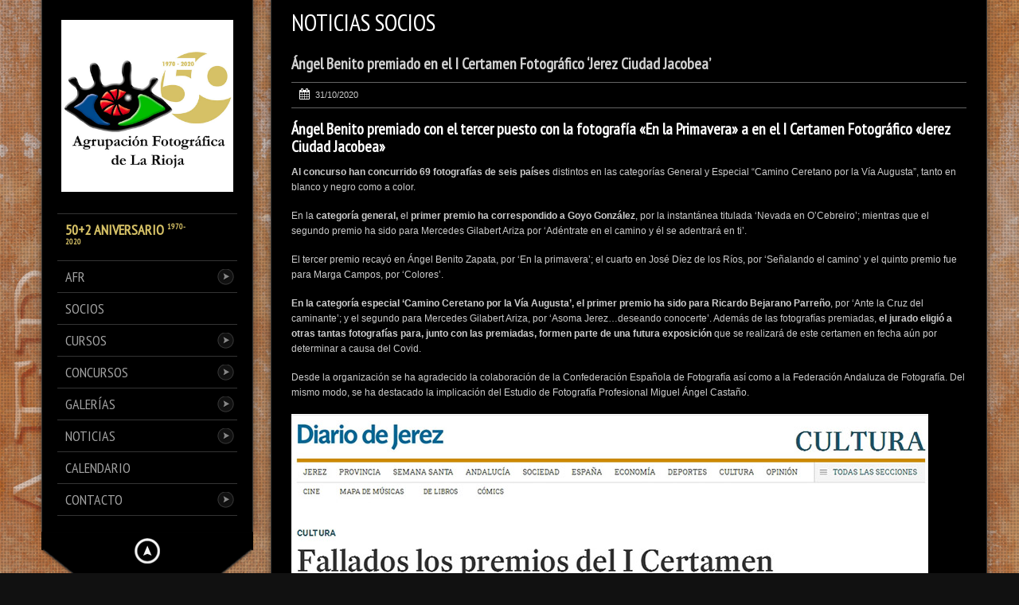

--- FILE ---
content_type: text/html; charset=UTF-8
request_url: https://www.lafotografica.org/noticias-socios/angel-benito-premiado-en-el-i-certamen-fotografico-jerez-ciudad-jacobea/
body_size: 16153
content:
<!DOCTYPE html>
<!--[if lt IE 7]> <html class="no-js lt-ie9 lt-ie8 lt-ie7" lang="en"> <![endif]-->
<!--[if IE 7]>    <html class="no-js lt-ie9 lt-ie8" lang="en"> <![endif]-->
<!--[if IE 8]>    <html class="no-js lt-ie9" lang="en"> <![endif]-->
<!--[if gt IE 8]><!--> 
<html class="no-js" lang="es">
<!--<![endif]-->

<head>
	<meta charset="utf-8" />
  	<!-- Set the viewport width to device width for mobile -->
  	<meta name="viewport" content="width=device-width, initial-scale=1" />
     
	<link rel="icon" type="image/png" href="https://www.lafotografica.org/wp-content/uploads/2018/07/favicon.png">	
	<link rel="profile" href="http://gmpg.org/xfn/11" />
	
	<link rel="pingback" href="https://www.lafotografica.org/xmlrpc.php" /> <!-- Pingback Call -->

	<!-- IE Fix for HTML5 Tags -->
    <!--[if lt IE 9]>
        <script src="http://html5shiv.googlecode.com/svn/trunk/html5.js"></script>
    <![endif]-->

	<!-- calling global variables -->
	<script type="text/javascript">		
// Template Directory going here
var template_directory = 'https://www.lafotografica.org/wp-content/themes/kingsize';

//contact form
var contact_form_name = 'Please enter your name';
var contact_form_email = 'Please enter your e-mail';
var contact_form_valid_email = 'Please provide a valid e-mail';
var contact_form_message = 'Please enter your message';

//show/hide navigation language
var hideNav = 'Hide the navigation';
var showNav = 'Show the navigation';

//LazyLoader Option
var	lazyloader_status = false;
</script>	<!-- End calling global variables -->

	<!-- Do Not Remove the Below -->
			
	
	<title>Ángel Benito premiado en el I Certamen Fotográfico &#039;Jerez Ciudad Jacobea&#039; - Agrupación Fotográfica de La Rioja</title>
<!-- Jetpack Site Verification Tags -->
<meta name="google-site-verification" content="mhRFCnusW8kr92IZ_lQ69noBBP9Oki9kQ5bu4-RIfvI" />

<!-- This site is optimized with the Yoast SEO plugin v13.0 - https://yoast.com/wordpress/plugins/seo/ -->
<meta name="robots" content="max-snippet:-1, max-image-preview:large, max-video-preview:-1"/>
<link rel="canonical" href="https://www.lafotografica.org/noticias-socios/angel-benito-premiado-en-el-i-certamen-fotografico-jerez-ciudad-jacobea/" />
<meta property="og:locale" content="es_ES" />
<meta property="og:type" content="article" />
<meta property="og:title" content="Ángel Benito premiado en el I Certamen Fotográfico &#039;Jerez Ciudad Jacobea&#039; - Agrupación Fotográfica de La Rioja" />
<meta property="og:description" content="Ángel Benito premiado con el tercer puesto con la fotografía «En la Primavera» a en el I Certamen Fotográfico «Jerez Ciudad Jacobea»
Al concurso han concurrido 69 fotografías de seis países distintos en las categorías General y Especial “Camino Ceretano por la Vía Augusta”,  &nbsp;&raquo;&nbsp;Read more about: Ángel Benito premiado en el I Certamen Fotográfico &#8216;Jerez Ciudad Jacobea&#8217; &nbsp;&raquo;" />
<meta property="og:url" content="https://www.lafotografica.org/noticias-socios/angel-benito-premiado-en-el-i-certamen-fotografico-jerez-ciudad-jacobea/" />
<meta property="og:site_name" content="Agrupación Fotográfica de La Rioja" />
<meta property="article:section" content="Noticias Socios" />
<meta property="article:published_time" content="2020-10-31T06:15:22+00:00" />
<meta property="og:image" content="https://www.lafotografica.org/wp-content/uploads/post/afr/Jerez.jpg" />
<meta property="og:image:secure_url" content="https://www.lafotografica.org/wp-content/uploads/post/afr/Jerez.jpg" />
<meta property="og:image:width" content="516" />
<meta property="og:image:height" content="516" />
<meta name="twitter:card" content="summary_large_image" />
<meta name="twitter:description" content="Ángel Benito premiado con el tercer puesto con la fotografía «En la Primavera» a en el I Certamen Fotográfico «Jerez Ciudad Jacobea» Al concurso han concurrido 69 fotografías de seis países distintos en las categorías General y Especial “Camino Ceretano por la Vía Augusta”, &nbsp;&raquo;&nbsp;Read more about: Ángel Benito premiado en el I Certamen Fotográfico &#8216;Jerez Ciudad Jacobea&#8217; &nbsp;&raquo;" />
<meta name="twitter:title" content="Ángel Benito premiado en el I Certamen Fotográfico &#039;Jerez Ciudad Jacobea&#039; - Agrupación Fotográfica de La Rioja" />
<meta name="twitter:image" content="https://www.lafotografica.org/wp-content/uploads/post/afr/Jerez.jpg" />
<script type='application/ld+json' class='yoast-schema-graph yoast-schema-graph--main'>{"@context":"https://schema.org","@graph":[{"@type":"WebSite","@id":"https://www.lafotografica.org/#website","url":"https://www.lafotografica.org/","name":"Agrupaci\u00f3n Fotogr\u00e1fica de La Rioja","description":"AFR","potentialAction":{"@type":"SearchAction","target":"https://www.lafotografica.org/?s={search_term_string}","query-input":"required name=search_term_string"}},{"@type":"ImageObject","@id":"https://www.lafotografica.org/noticias-socios/angel-benito-premiado-en-el-i-certamen-fotografico-jerez-ciudad-jacobea/#primaryimage","url":"https://www.lafotografica.org/wp-content/uploads/post/afr/Jerez.jpg","width":516,"height":516},{"@type":"WebPage","@id":"https://www.lafotografica.org/noticias-socios/angel-benito-premiado-en-el-i-certamen-fotografico-jerez-ciudad-jacobea/#webpage","url":"https://www.lafotografica.org/noticias-socios/angel-benito-premiado-en-el-i-certamen-fotografico-jerez-ciudad-jacobea/","inLanguage":"es","name":"\u00c1ngel Benito premiado en el I Certamen Fotogr\u00e1fico &#039;Jerez Ciudad Jacobea&#039; - Agrupaci\u00f3n Fotogr\u00e1fica de La Rioja","isPartOf":{"@id":"https://www.lafotografica.org/#website"},"primaryImageOfPage":{"@id":"https://www.lafotografica.org/noticias-socios/angel-benito-premiado-en-el-i-certamen-fotografico-jerez-ciudad-jacobea/#primaryimage"},"datePublished":"2020-10-31T06:15:22+00:00","dateModified":"2020-10-31T06:15:22+00:00","author":{"@id":"https://www.lafotografica.org/#/schema/person/1958b476129e8a1dcb391e7bc1d0a5c6"}},{"@type":["Person"],"@id":"https://www.lafotografica.org/#/schema/person/1958b476129e8a1dcb391e7bc1d0a5c6","name":"afr","image":{"@type":"ImageObject","@id":"https://www.lafotografica.org/#authorlogo","url":"https://secure.gravatar.com/avatar/f3ee8c02a96d517ce7df6c880713c4d8?s=96&d=mm&r=g","caption":"afr"},"sameAs":[]}]}</script>
<!-- / Yoast SEO plugin. -->

<link rel='dns-prefetch' href='//www.google.com' />
<link rel='dns-prefetch' href='//fonts.googleapis.com' />
<link rel='dns-prefetch' href='//s.w.org' />
<link rel="alternate" type="application/rss+xml" title="Agrupación Fotográfica de La Rioja &raquo; Feed" href="https://www.lafotografica.org/feed/" />
<link rel="alternate" type="application/rss+xml" title="Agrupación Fotográfica de La Rioja &raquo; Feed de los comentarios" href="https://www.lafotografica.org/comments/feed/" />
<link rel="alternate" type="text/calendar" title="Agrupación Fotográfica de La Rioja &raquo; iCal Feed" href="https://www.lafotografica.org/actividades/?ical=1" />
<link rel="alternate" type="application/rss+xml" title="Agrupación Fotográfica de La Rioja &raquo; Comentario Ángel Benito premiado en el I Certamen Fotográfico &#8216;Jerez Ciudad Jacobea&#8217; del feed" href="https://www.lafotografica.org/noticias-socios/angel-benito-premiado-en-el-i-certamen-fotografico-jerez-ciudad-jacobea/feed/" />
<!-- This site uses the Google Analytics by MonsterInsights plugin v7.10.4 - Using Analytics tracking - https://www.monsterinsights.com/ -->
<script type="text/javascript" data-cfasync="false">
	var mi_version         = '7.10.4';
	var mi_track_user      = true;
	var mi_no_track_reason = '';
	
	var disableStr = 'ga-disable-UA-121619174-1';

	/* Function to detect opted out users */
	function __gaTrackerIsOptedOut() {
		return document.cookie.indexOf(disableStr + '=true') > -1;
	}

	/* Disable tracking if the opt-out cookie exists. */
	if ( __gaTrackerIsOptedOut() ) {
		window[disableStr] = true;
	}

	/* Opt-out function */
	function __gaTrackerOptout() {
	  document.cookie = disableStr + '=true; expires=Thu, 31 Dec 2099 23:59:59 UTC; path=/';
	  window[disableStr] = true;
	}
	
	if ( mi_track_user ) {
		(function(i,s,o,g,r,a,m){i['GoogleAnalyticsObject']=r;i[r]=i[r]||function(){
			(i[r].q=i[r].q||[]).push(arguments)},i[r].l=1*new Date();a=s.createElement(o),
			m=s.getElementsByTagName(o)[0];a.async=1;a.src=g;m.parentNode.insertBefore(a,m)
		})(window,document,'script','//www.google-analytics.com/analytics.js','__gaTracker');

		__gaTracker('create', 'UA-121619174-1', 'auto');
		__gaTracker('set', 'forceSSL', true);
		__gaTracker('require', 'displayfeatures');
		__gaTracker('send','pageview');
	} else {
		console.log( "" );
		(function() {
			/* https://developers.google.com/analytics/devguides/collection/analyticsjs/ */
			var noopfn = function() {
				return null;
			};
			var noopnullfn = function() {
				return null;
			};
			var Tracker = function() {
				return null;
			};
			var p = Tracker.prototype;
			p.get = noopfn;
			p.set = noopfn;
			p.send = noopfn;
			var __gaTracker = function() {
				var len = arguments.length;
				if ( len === 0 ) {
					return;
				}
				var f = arguments[len-1];
				if ( typeof f !== 'object' || f === null || typeof f.hitCallback !== 'function' ) {
					console.log( 'Función desactivada __gaTracker(' + arguments[0] + " ....) porque no estás siendo rastreado. " + mi_no_track_reason );
					return;
				}
				try {
					f.hitCallback();
				} catch (ex) {

				}
			};
			__gaTracker.create = function() {
				return new Tracker();
			};
			__gaTracker.getByName = noopnullfn;
			__gaTracker.getAll = function() {
				return [];
			};
			__gaTracker.remove = noopfn;
			window['__gaTracker'] = __gaTracker;
					})();
		}
</script>
<!-- / Google Analytics by MonsterInsights -->
		<script type="text/javascript">
			window._wpemojiSettings = {"baseUrl":"https:\/\/s.w.org\/images\/core\/emoji\/12.0.0-1\/72x72\/","ext":".png","svgUrl":"https:\/\/s.w.org\/images\/core\/emoji\/12.0.0-1\/svg\/","svgExt":".svg","source":{"concatemoji":"https:\/\/www.lafotografica.org\/wp-includes\/js\/wp-emoji-release.min.js?ver=5.3.2"}};
			!function(e,a,t){var r,n,o,i,p=a.createElement("canvas"),s=p.getContext&&p.getContext("2d");function c(e,t){var a=String.fromCharCode;s.clearRect(0,0,p.width,p.height),s.fillText(a.apply(this,e),0,0);var r=p.toDataURL();return s.clearRect(0,0,p.width,p.height),s.fillText(a.apply(this,t),0,0),r===p.toDataURL()}function l(e){if(!s||!s.fillText)return!1;switch(s.textBaseline="top",s.font="600 32px Arial",e){case"flag":return!c([127987,65039,8205,9895,65039],[127987,65039,8203,9895,65039])&&(!c([55356,56826,55356,56819],[55356,56826,8203,55356,56819])&&!c([55356,57332,56128,56423,56128,56418,56128,56421,56128,56430,56128,56423,56128,56447],[55356,57332,8203,56128,56423,8203,56128,56418,8203,56128,56421,8203,56128,56430,8203,56128,56423,8203,56128,56447]));case"emoji":return!c([55357,56424,55356,57342,8205,55358,56605,8205,55357,56424,55356,57340],[55357,56424,55356,57342,8203,55358,56605,8203,55357,56424,55356,57340])}return!1}function d(e){var t=a.createElement("script");t.src=e,t.defer=t.type="text/javascript",a.getElementsByTagName("head")[0].appendChild(t)}for(i=Array("flag","emoji"),t.supports={everything:!0,everythingExceptFlag:!0},o=0;o<i.length;o++)t.supports[i[o]]=l(i[o]),t.supports.everything=t.supports.everything&&t.supports[i[o]],"flag"!==i[o]&&(t.supports.everythingExceptFlag=t.supports.everythingExceptFlag&&t.supports[i[o]]);t.supports.everythingExceptFlag=t.supports.everythingExceptFlag&&!t.supports.flag,t.DOMReady=!1,t.readyCallback=function(){t.DOMReady=!0},t.supports.everything||(n=function(){t.readyCallback()},a.addEventListener?(a.addEventListener("DOMContentLoaded",n,!1),e.addEventListener("load",n,!1)):(e.attachEvent("onload",n),a.attachEvent("onreadystatechange",function(){"complete"===a.readyState&&t.readyCallback()})),(r=t.source||{}).concatemoji?d(r.concatemoji):r.wpemoji&&r.twemoji&&(d(r.twemoji),d(r.wpemoji)))}(window,document,window._wpemojiSettings);
		</script>
		<style type="text/css">
img.wp-smiley,
img.emoji {
	display: inline !important;
	border: none !important;
	box-shadow: none !important;
	height: 1em !important;
	width: 1em !important;
	margin: 0 .07em !important;
	vertical-align: -0.1em !important;
	background: none !important;
	padding: 0 !important;
}
</style>
	<link rel='stylesheet' id='google-fonts-css'  href='//fonts.googleapis.com/css?family=PT+Sans+Narrow%7CPT+Sans%3Ai%2Cb%2Cbi&#038;ver=5.3.2' type='text/css' media='all' />
<link rel='stylesheet' id='tribe-common-skeleton-style-css'  href='https://www.lafotografica.org/wp-content/plugins/the-events-calendar/common/src/resources/css/common-skeleton.min.css?ver=4.11.1' type='text/css' media='all' />
<link rel='stylesheet' id='tribe-tooltip-css'  href='https://www.lafotografica.org/wp-content/plugins/the-events-calendar/common/src/resources/css/tooltip.min.css?ver=4.11.1' type='text/css' media='all' />
<link rel='stylesheet' id='contact-form-7-css'  href='https://www.lafotografica.org/wp-content/plugins/contact-form-7/includes/css/styles.css?ver=5.1.6' type='text/css' media='all' />
<link rel='stylesheet' id='email-subscribers-css'  href='https://www.lafotografica.org/wp-content/plugins/email-subscribers/lite/public/css/email-subscribers-public.css' type='text/css' media='all' />
<link rel='stylesheet' id='upw_theme_standard-css'  href='https://www.lafotografica.org/wp-content/plugins/ultimate-posts-widget/css/upw-theme-standard.min.css?ver=5.3.2' type='text/css' media='all' />
<link rel='stylesheet' id='jetpack_css-css'  href='https://www.lafotografica.org/wp-content/plugins/jetpack/css/jetpack.css?ver=8.2.1' type='text/css' media='all' />
<script type='text/javascript' src='https://www.lafotografica.org/wp-includes/js/jquery/jquery.js?ver=1.12.4-wp'></script>
<script type='text/javascript' src='https://www.lafotografica.org/wp-includes/js/jquery/jquery-migrate.min.js?ver=1.4.1'></script>
<script type='text/javascript' src='https://www.lafotografica.org/wp-content/themes/kingsize/js/custom.js?ver=5.3.2'></script>
<script type='text/javascript' src='https://www.lafotografica.org/wp-content/themes/kingsize/js/jquery.tipsy.js?ver=5.3.2'></script>
<script src='https://www.lafotografica.org/wp-content/plugins/the-events-calendar/common/src/resources/js/underscore-before.js'></script>
<script type='text/javascript' src='https://www.lafotografica.org/wp-includes/js/underscore.min.js?ver=1.8.3'></script>
<script src='https://www.lafotografica.org/wp-content/plugins/the-events-calendar/common/src/resources/js/underscore-after.js'></script>
<script type='text/javascript' src='https://www.lafotografica.org/wp-includes/js/wp-util.js?ver=5.3.2'></script>
<script type='text/javascript' src='https://www.lafotografica.org/wp-content/themes/kingsize/js/foundation.min.js?ver=5.3.2'></script>
<script type='text/javascript'>
/* <![CDATA[ */
var monsterinsights_frontend = {"js_events_tracking":"true","download_extensions":"doc,pdf,ppt,zip,xls,docx,pptx,xlsx","inbound_paths":"[]","home_url":"https:\/\/www.lafotografica.org","hash_tracking":"false"};
/* ]]> */
</script>
<script type='text/javascript' src='https://www.lafotografica.org/wp-content/plugins/google-analytics-for-wordpress/assets/js/frontend.min.js?ver=7.10.4'></script>
<script type='text/javascript'>
/* <![CDATA[ */
var es_data = {"messages":{"es_empty_email_notice":"Por favor, introduce tu direcci\u00f3n de correo electr\u00f3nico","es_rate_limit_notice":"Tienes que esperar algo de tiempo antes de volver a suscribirte.","es_single_optin_success_message":"Suscrito con \u00e9xito.","es_email_exists_notice":"\u00a1La direcci\u00f3n de correo electr\u00f3nico ya existe!","es_unexpected_error_notice":"Ups... Ha ocurrido un error inesperado.","es_invalid_email_notice":"DIrecci\u00f3n de correo electr\u00f3nico no v\u00e1lida","es_try_later_notice":"Por favor, vuelve a intentarlo pasados unos minutos"},"es_ajax_url":"https:\/\/www.lafotografica.org\/wp-admin\/admin-ajax.php"};
/* ]]> */
</script>
<script type='text/javascript' src='https://www.lafotografica.org/wp-content/plugins/email-subscribers/lite/public/js/email-subscribers-public.js'></script>
<link rel='https://api.w.org/' href='https://www.lafotografica.org/wp-json/' />
<link rel="EditURI" type="application/rsd+xml" title="RSD" href="https://www.lafotografica.org/xmlrpc.php?rsd" />
<link rel="wlwmanifest" type="application/wlwmanifest+xml" href="https://www.lafotografica.org/wp-includes/wlwmanifest.xml" /> 
<meta name="generator" content="WordPress 5.3.2" />
<link rel='shortlink' href='https://www.lafotografica.org/?p=4048' />
<link rel="alternate" type="application/json+oembed" href="https://www.lafotografica.org/wp-json/oembed/1.0/embed?url=https%3A%2F%2Fwww.lafotografica.org%2Fnoticias-socios%2Fangel-benito-premiado-en-el-i-certamen-fotografico-jerez-ciudad-jacobea%2F" />
<link rel="alternate" type="text/xml+oembed" href="https://www.lafotografica.org/wp-json/oembed/1.0/embed?url=https%3A%2F%2Fwww.lafotografica.org%2Fnoticias-socios%2Fangel-benito-premiado-en-el-i-certamen-fotografico-jerez-ciudad-jacobea%2F&#038;format=xml" />
<meta name="et-api-version" content="v1"><meta name="et-api-origin" content="https://www.lafotografica.org"><link rel="https://theeventscalendar.com/" href="https://www.lafotografica.org/wp-json/tribe/tickets/v1/" /><meta name="tec-api-version" content="v1"><meta name="tec-api-origin" content="https://www.lafotografica.org"><link rel="https://theeventscalendar.com/" href="https://www.lafotografica.org/wp-json/tribe/events/v1/" /><style type='text/css'>img#wpstats{display:none}</style>	
	<style type="text/css">
		a, .more-link {color: #D2D2D2;}
		a:hover, a:focus, a.underline:hover, a.comment-reply-link:hover {color: #FFFFFF;}
		p, body, ul.contact-widget, .woocommerce ul.products li.product .price, .woocommerce div.product p.price, .woocommerce div.product span.price, label, ul, ol, li, blockquote {color: #CCCCCC;}
		
				.container {background-color:rgba(0,0,0,1) !important;}
						.container {border-color:#393836 !important;}
				
	    #mainNavigation ul li ul li a.active, #mainNavigation li.current-menu-item a, #navbar li.current-menu-ancestor > a , #mainNavigation li.current-menu-parent > a, #mainNavigation li.current-menu-item a, #mainNavigation li.current-menu-ancestor > a h5, #mainNavigation li.current-menu-parent > a > h5, #mainNavigation li.current-menu-parent > a, #mainNavigation li.current-menu-item a , #mainNavigation li.current-menu-ancestor > a, #mainNavigation li.current-menu-item h5 {color: #FFFFFF;} 
	    div#mainNavigation ul li a h5:hover { color: ; }
		#navContainer h6.sub.space.active {color: #A3A3A3 ;}
		div.hide.success p {color: #05CA00;}
		#mainNavigation ul li ul {background-color: rgba(0,0,0,1) !important;}
		#mainNavigation ul li ul {border: 1px solid #2F2F2F;}
				#mainNavigation ul li:first-child {border-top:1px solid #343434 !important;}
		#mainNavigation ul li {border-bottom:1px solid #343434 !important;}
		#mainNavigation ul li ul li, #mainNavigation ul li ul li:first-child {border-top: none !important;}
		#mainNavigation ul li ul li:last-child {border-bottom: none !important;}
				#navSquared, #navRounded, #navCircular {background-color: rgba(0,0,0,1) !important;}
		#logo {height: 250px;}
		#navContainer h5 {color: #A3A3A3;}
		#navContainer h6 {color: #555555;}
				#bgRepeat {background-color: rgba(0,0,0,1) !important; }
						#bgRepeat {border-color:#393836 !important;}
		div#navSquared, div#navRounded, div#navCircular {border-color:#393836 !important;}
				
		h1 {color: #FFFFFF;}
		h2 {color: #FFFFFF;} 
		h3, #footer_columns h3, #sidebar h3 {color: #FFFFFF;}
		h4 {color: #FFFFFF;} 
		h5 {color: #FFFFFF;} 
		h6 {color: #FFFFFF;} 
		h2.title-page {color: #FFFFFF;} 
		#mainNavigation ul li ul li a, .post_title, .older-entries, .title-page, #navContainer .menu, h1, h2, h3, h4, h5, h6, .woocommerce div.product .woocommerce-tabs ul.tabs li a {font-family:'PT Sans Narrow', 'Helvetica Neue', 'Verdana', sans-serif !important;}		
		h2.slidecaption {color: #FFFFFF;} 
		#slidedescriptiontext {color: #FFFFFF;}
		a#slidebutton {color: #FFFFFF;}
		a#slidebutton:hover {color: #FFFFFF;}
		
		.social-networks-menu a, .footer-networks a {color: #D2D2D2;}
		.social-networks-menu a:hover, .footer-networks a:hover {color: #FFF;}
		
		.post h3 a, h3.post_title a {color: #FFFFFF;}
		.post h3 a:hover, h3.post_title a:hover {color: #D2D2D2;}
				.blog_date {border-color: #646464 !important;}
				
				input[type="text"], input[type="password"], input[type="date"], input[type="datetime"], input[type="email"], input[type="number"], input[type="search"], input[type="tel"], input[type="time"], input[type="url"], textarea {background-color: #1b1b1b !important; color: #7B7B71 !important;} 
						input[type="text"], input[type="password"], input[type="date"], input[type="datetime"], input[type="email"], input[type="number"], input[type="search"], input[type="tel"], input[type="time"], input[type="url"], textarea {border-color: #333333 !important;} 
						input[type="text"]:focus, input[type="password"]:focus, input[type="date"]:focus, input[type="datetime"]:focus, input[type="email"]:focus, input[type="number"]:focus, input[type="search"]:focus, input[type="tel"]:focus, input[type="time"]:focus, input[type="url"]:focus, textarea:focus {background-color: #222222 !important; color: #7B7B7B !important;}
				
		/* Font Sizes */
				div#mainNavigation ul li a h5 {font-size: 18px !important;}
						div#mainNavigation ul li a h6 {font-size: 12px !important;}
						#mainNavigation ul li ul li a {font-size: 12px !important;}
						body, p, .footer ul, .footer ol, .footer li, #pagination a, #sidebar ul, #sidebar li, #sidebar p, .page_content li, .page_content ol, .page_content ul, .page_content, .toggle_wrap a, blockquote, input[type="text"], input[type="password"], input[type="date"], input[type="datetime"], input[type="email"], input[type="number"], input[type="search"], input[type="tel"], input[type="time"], input[type="url"], textarea, .send-link, td, th, .more-link {font-size: 12px !important;}
						h1 {font-size: 40px !important;}
						h2 {font-size: 30px !important;}
						h3 {font-size: 20px !important;}
						h4 {font-size: 16px !important;}
						h5 {font-size: 14px !important;}
						h6 {font-size: 14px !important;}
				
		div#navContainer { position: fixed; }
				
				.slider-top {top: 60px !important;}
						.slider-info {bottom: 10px !important;}
				
				#sidebar ul li:first-child {border-top:1px solid #2b2b2b !important;}
		#sidebar ul li, .footer .menu li, .footer h3 {border-bottom: 1px solid #2b2b2b !important;}
						#sidebar ul li:hover, .footer .menu li:hover {background-color:#2b2b2b !important;}
						
				.more-link { background-color: #111111 !important; border-color: #2C2C2C !important; color: #D2D2D7 !important;}
						.more-link:hover { background-color: #222222 !important; border-color: #2C2C2C !important; color: #FFFFFF !important;}
				
				hr, img.avatar { border-color: #646464 !important;}
		ul.blog_comments > li { border-top-color: #646464 !important;}
				
				.send-link, .wpcf7-submit, .search-button {background: #353535 !important; border-color: #333333 !important; color: #FFFFFF !important;}
						.send-link:hover, .wpcf7-submit:hover, .search-button:hover, .send-link:active, .wpcf7-submit:active, .search-button:active, .send-link:focus, .wpcf7-submit:focus, .search-button:focus {background: #424242 !important; border-color: #333333 !important; color: #FFFFFF !important;}
						.panel-error, .panel-warning, .panel-info, .panel-download {background-color: #191919 !important;}
						.panel-error p, .panel-warning p, .panel-info p, .panel-download p {color: #FFFFFF !important;}
				
				.woocommerce button.button.alt, .woocommerce a.button, .woocommerce #respond input#submit, .woocommerce input.button {background-color: #111111 !important;}
						.woocommerce button.button.alt, .woocommerce a.button, .woocommerce #respond input#submit, .woocommerce input.button {color: #D2D2D2 !important;}
						.woocommerce button.button.alt, .woocommerce a.button, .woocommerce #respond input#submit, .woocommerce input.button {border-color: #2C2C2C !important;}
						.woocommerce button.button.alt:hover, .woocommerce a.button:hover, .woocommerce #respond input#submit:hover, .woocommerce input.button:hover {border-color: #2C2C2C !important;}
						.woocommerce button.button.alt:hover, .woocommerce a.button:hover, .woocommerce #respond input#submit:hover, .woocommerce input.button:hover, .woocommerce button.button.alt:active, .woocommerce a.button:active, .woocommerce #respond input#submit:active, .woocommerce input.button:hover, .woocommerce button.button.alt:focus, .woocommerce a.button:focus, .woocommerce #respond input#submit:focus, .woocommerce input.button:focus {background-color: #222222 !important;}
						.woocommerce button.button.alt:hover, .woocommerce a.button:hover, .woocommerce #respond input#submit:hover {color: #FFFFFF !important;}
						.woocommerce div.product .woocommerce-tabs ul.tabs li {background-color: #1B1B1B !important;}
						.woocommerce div.product .woocommerce-tabs ul.tabs li.active {background-color: #000000 !important; border-bottom: 1px solid #000000 !important; border-top: 3px solid #646464 !important;}
						.woocommerce div.product .woocommerce-tabs ul.tabs li.active {border-left-color: #646464 !important; border-right-color: #646464 !important;}
		.woocommerce div.product .woocommerce-tabs ul.tabs li, .woocommerce div.product .woocommerce-tabs ul.tabs:before, .woocommerce .related {border-color: #646464 !important;}
						.woocommerce .woocommerce-message {background-color: #313131 !important; color: #F1F1F1 !important;}
						.woocommerce form.login, .woocommerce form.register {background-color: #313131 !important;}
						.woocommerce form .form-row label {color: #FFFFFF !important;}
			</style>
	
<meta name="generator" content="Powered by WPBakery Page Builder - drag and drop page builder for WordPress."/>
<!--[if lte IE 9]><link rel="stylesheet" type="text/css" href="https://www.lafotografica.org/wp-content/plugins/js_composer/assets/css/vc_lte_ie9.min.css" media="screen"><![endif]--><link rel="icon" href="https://www.lafotografica.org/wp-content/uploads/2018/07/cropped-logo_cuadrado-32x32.png" sizes="32x32" />
<link rel="icon" href="https://www.lafotografica.org/wp-content/uploads/2018/07/cropped-logo_cuadrado-192x192.png" sizes="192x192" />
<link rel="apple-touch-icon-precomposed" href="https://www.lafotografica.org/wp-content/uploads/2018/07/cropped-logo_cuadrado-180x180.png" />
<meta name="msapplication-TileImage" content="https://www.lafotografica.org/wp-content/uploads/2018/07/cropped-logo_cuadrado-270x270.png" />
<noscript><style type="text/css"> .wpb_animate_when_almost_visible { opacity: 1; }</style></noscript>	<!-- Do Not Remove the Above -->
	
	<!-- Included CSS Files  -->
    <link rel="stylesheet" href="https://www.lafotografica.org/wp-content/themes/kingsize/css/style.css">
    <link rel="stylesheet" href="https://www.lafotografica.org/wp-content/themes/kingsize/css/custom.css">
    <link rel="stylesheet" href="https://www.lafotografica.org/wp-content/themes/kingsize/css/mobile_navigation.css" type="text/css" />
    <!-- Included CSS Files Child Theme  -->
    <link rel="stylesheet" href="https://www.lafotografica.org/wp-content/themes/kingsize-child-theme/css/afr.css">
  	
  	<!-- Font Awesome -->
  	<link rel="stylesheet" href="https://www.lafotografica.org/wp-content/themes/kingsize/css/font-awesome/css/font-awesome.min.css">
	
	<!-- Theme setting head include wp admin -->
		<!-- End Theme setting head include -->
	
	<!-- Gallery / Portfolio control CSS and JS-->		
		<link rel="stylesheet" href="https://www.lafotografica.org/wp-content/themes/kingsize/css/prettyPhoto.css" type="text/css" media="screen"/>
    <script type="text/javascript" src="https://www.lafotografica.org/wp-content/themes/kingsize/js/jquery.prettyPhoto.js"></script> 

	<script type="text/javascript">  
	 jQuery(document).ready(function($) {
					var items = jQuery('div#content a,div.post a,div.page_content a').filter(function() {
				if (jQuery(this).attr('href')){	

					//alert(jQuery(this).attr('rel')); 7/11/2013
					if(jQuery(this).attr('rel') == undefined) //if there is no rel defined in anchor
					{
					 return jQuery(this).attr('href').match(/\.(jpg|png|gif|JPG|GIF|PNG|Jpg|Gif|Png|JPEG|Jpeg)/);
					}
				}
			});
			
			if (items.length > 1){
				var gallerySwitch="prettyPhoto[gallery]";
			}else{
				var gallerySwitch="";
			}

			items.attr('rel',gallerySwitch);	
				
		$("a[href$='.jpg'], a[href$='.jpeg'], a[href$='.gif'], a[href$='.png']").each(function(){
			if($(this).attr('rel') == undefined || $(this).attr('rel') == "" || $(this).attr('rel') == null || $(this).attr('rel') == 'gallery'){
				$(this).attr('rel','prettyPhoto');	
			}
		});
		
		
		/*
		$('.blog_text').find("a[href$='.jpg']").each(function() {
			if($(this).attr('rel') != 'prettyPhoto[gallery]'){
			    console.log($(this).attr('href'));
				//$(this).attr('rel','');	
			}
		});
		*/
		
			
		$("a[href$='.jpg'],a[href$='.jpeg'],a[href$='.gif'],a[href$='.png']").prettyPhoto({
			
			animationSpeed: 'normal', /* fast/slow/normal */
			padding: 40, /* padding for each side of the picture */
			opacity: 0.7, /* Value betwee 0 and 1 */
						showTitle: true /* true/false */		});
		
		
		
	})
	</script>
		
	<!-- END Portfolio control CSS and JS-->
	
	
	<!-- scripts for background slider -->	
	    <!-- End scripts for background slider end here -->
	
	<!-- Custom CSS Overrides -->
	
	 <!-- Attach the Table CSS and Javascript -->
	<link rel="stylesheet" href="https://www.lafotografica.org/wp-content/themes/kingsize/css/responsive-tables.css">
	<script src="https://www.lafotografica.org/wp-content/themes/kingsize/js/responsive-tables.js" type="text/javascript" ></script>
	
	<!-- Conditional Meta Data -->
		<style>
		.blog_post { margin-bottom: 60px; }
	</style>
		
	
	<link rel="stylesheet" href="https://cdn.jsdelivr.net/gh/fancyapps/fancybox@3.5.7/dist/jquery.fancybox.min.css" />
	<script src="https://cdn.jsdelivr.net/gh/fancyapps/fancybox@3.5.7/dist/jquery.fancybox.min.js"></script>
	<link rel="stylesheet" type="text/css" media="all" href="https://www.lafotografica.org/wp-content/themes/kingsize-child-theme/style.css" /> <!-- Style Sheet -->
	<!-- Quantcast Choice. Consent Manager Tag v2.0 (for TCF 2.0) -->
	<script type="text/javascript" async=true>
	/*(function() {
	  var host = window.location.hostname;
	  var element = document.createElement('script');
	  var firstScript = document.getElementsByTagName('script')[0];
	  var url = 'https://quantcast.mgr.consensu.org'
	    .concat('/choice/', 'zD93-JanSJv7U', '/', host, '/choice.js')
	  var uspTries = 0;
	  var uspTriesLimit = 3;
	  element.async = true;
	  element.type = 'text/javascript';
	  element.src = url;

	  firstScript.parentNode.insertBefore(element, firstScript);

	  function makeStub() {
	    var TCF_LOCATOR_NAME = '__tcfapiLocator';
	    var queue = [];
	    var win = window;
	    var cmpFrame;

	    function addFrame() {
	      var doc = win.document;
	      var otherCMP = !!(win.frames[TCF_LOCATOR_NAME]);

	      if (!otherCMP) {
	        if (doc.body) {
	          var iframe = doc.createElement('iframe');

	          iframe.style.cssText = 'display:none';
	          iframe.name = TCF_LOCATOR_NAME;
	          doc.body.appendChild(iframe);
	        } else {
	          setTimeout(addFrame, 5);
	        }
	      }
	      return !otherCMP;
	    }

	    function tcfAPIHandler() {
	      var gdprApplies;
	      var args = arguments;

	      if (!args.length) {
	        return queue;
	      } else if (args[0] === 'setGdprApplies') {
	        if (
	          args.length > 3 &&
	          args[2] === 2 &&
	          typeof args[3] === 'boolean'
	        ) {
	          gdprApplies = args[3];
	          if (typeof args[2] === 'function') {
	            args[2]('set', true);
	          }
	        }
	      } else if (args[0] === 'ping') {
	        var retr = {
	          gdprApplies: gdprApplies,
	          cmpLoaded: false,
	          cmpStatus: 'stub'
	        };

	        if (typeof args[2] === 'function') {
	          args[2](retr);
	        }
	      } else {
	        queue.push(args);
	      }
	    }

	    function postMessageEventHandler(event) {
	      var msgIsString = typeof event.data === 'string';
	      var json = {};

	      try {
	        if (msgIsString) {
	          json = JSON.parse(event.data);
	        } else {
	          json = event.data;
	        }
	      } catch (ignore) {}

	      var payload = json.__tcfapiCall;

	      if (payload) {
	        window.__tcfapi(
	          payload.command,
	          payload.version,
	          function(retValue, success) {
	            var returnMsg = {
	              __tcfapiReturn: {
	                returnValue: retValue,
	                success: success,
	                callId: payload.callId
	              }
	            };
	            if (msgIsString) {
	              returnMsg = JSON.stringify(returnMsg);
	            }
	            event.source.postMessage(returnMsg, '*');
	          },
	          payload.parameter
	        );
	      }
	    }

	    while (win) {
	      try {
	        if (win.frames[TCF_LOCATOR_NAME]) {
	          cmpFrame = win;
	          break;
	        }
	      } catch (ignore) {}

	      if (win === window.top) {
	        break;
	      }
	      win = win.parent;
	    }
	    if (!cmpFrame) {
	      addFrame();
	      win.__tcfapi = tcfAPIHandler;
	      win.addEventListener('message', postMessageEventHandler, false);
	    }
	  };

	  makeStub();

	  var uspStubFunction = function() {
	    var arg = arguments;
	    if (typeof window.__uspapi !== uspStubFunction) {
	      setTimeout(function() {
	        if (typeof window.__uspapi !== 'undefined') {
	          window.__uspapi.apply(window.__uspapi, arg);
	        }
	      }, 500);
	    }
	  };

	  var checkIfUspIsReady = function() {
	    uspTries++;
	    if (window.__uspapi === uspStubFunction && uspTries < uspTriesLimit) {
	      console.warn('USP is not accessible');
	    } else {
	      clearInterval(uspInterval);
	    }
	  };

	  if (typeof window.__uspapi === 'undefined') {
	    window.__uspapi = uspStubFunction;
	    var uspInterval = setInterval(checkIfUspIsReady, 6000);
	  }
	})();*/
	</script>
	<!-- End Quantcast Choice. Consent Manager Tag v2.0 (for TCF 2.0) -->
</head>

	<body class="post-template-default single single-post postid-4048 single-format-standard body_about body_portfolio body_prettyphoto body_gallery_2col_pp tribe-no-js tribe-bar-is-disabled body_portfolio body_colorbox body_gallery_2col_cb wpb-js-composer js-comp-ver-5.5.2 vc_responsive">


<script type="text/javascript" src="https://www.lafotografica.org/wp-content/themes/kingsize/js/supersized.3.2.6.min.js"></script><link rel="stylesheet" href="https://www.lafotografica.org/wp-content/themes/kingsize/css/supersized.css" type="text/css" media="screen" />
		<script type="text/javascript">			
			jQuery(function($){				
				$.supersized({
					slides  :  	[ {image : "https://www.lafotografica.org/wp-content/uploads/AFR-006-2.jpg"} ]
				});
		    });		    
		</script>
	<!-- Mobile Header and Nav Start -->
    <nav class="top-bar show-for-small">
      	<ul>
          <!-- Logo Area -->
        	<li class="name">
					
        		 <a href="https://www.lafotografica.org"><img src="https://www.lafotografica.org/wp-content/uploads/Logotipo-texto-movil-1.png" alt="Agrupación Fotográfica de La Rioja" /></a>
							</li>
			<!-- Added Mobile WPML Support -->
            			<!-- /WPML -->
         	<li class="toggle-topbar"><a href="#"></a></li>
        </ul>
        <div id='cssmenu'></div>    
    </nav>  
    <!-- End Mobile Header and Nav -->	

	<!-- Non-mobile Header and Nav -->
    <div class="row">
	    <div id="navContainer" class="front hide-for-small">
    		<div id="navRepeatPart">
              <div id="bgRepeat"></div>        
                <div class="logo text-center" id="logo">
                     					 <a href="https://www.lafotografica.org"><img src="https://www.lafotografica.org/wp-content/uploads/Logotipo-AFR-50-fondo-blanco-texto.jpg" alt="Agrupación Fotográfica de La Rioja" title="Agrupación Fotográfica de La Rioja" /></a>
					                 </div>
                <div id="mainNavigation">    
                	                    <!-- Navbar -->
					<ul id="menu-primary-navigation" class=""><li id="menu-item-3509" class="mainNav no_desc menu-item menu-item-type-taxonomy menu-item-object-category"><a href="https://www.lafotografica.org/category/50-aniversario/"> <h5 class="title-page">50+2 Aniversario </h5></a></li>
<li id="menu-item-2034" class="mainNav no_desc menu-item menu-item-type-custom menu-item-object-custom menu-item-has-children"><a href="#"> <h5 class="title-page">AFR </h5></a>
<ul class="sub-menu">
	<li id="menu-item-2187" class="mainNav no_desc menu-item menu-item-type-post_type menu-item-object-page"><a href="https://www.lafotografica.org/quienes-somos/">QUIENES SOMOS</a></li>
	<li id="menu-item-2186" class="mainNav no_desc menu-item menu-item-type-post_type menu-item-object-page"><a href="https://www.lafotografica.org/que-queremos/">QUE QUEREMOS</a></li>
	<li id="menu-item-2185" class="mainNav no_desc menu-item menu-item-type-post_type menu-item-object-page"><a href="https://www.lafotografica.org/servicios/">SERVICIOS</a></li>
	<li id="menu-item-2184" class="mainNav no_desc menu-item menu-item-type-post_type menu-item-object-page"><a href="https://www.lafotografica.org/junta-directiva/">JUNTA DIRECTIVA</a></li>
	<li id="menu-item-2190" class="mainNav no_desc menu-item menu-item-type-post_type menu-item-object-page"><a href="https://www.lafotografica.org/colaboraciones/">COLABORACIONES</a></li>
</ul>
</li>
<li id="menu-item-2630" class="mainNav no_desc menu-item menu-item-type-custom menu-item-object-custom"><a target="_blank" href="http://intranet.lafotografica.org"> <h5 class="title-page">SOCIOS </h5></a></li>
<li id="menu-item-6252" class="mainNav no_desc menu-item menu-item-type-custom menu-item-object-custom menu-item-has-children"><a href="#"> <h5 class="title-page">CURSOS </h5></a>
<ul class="sub-menu">
	<li id="menu-item-6253" class="mainNav no_desc menu-item menu-item-type-post_type menu-item-object-page"><a href="https://www.lafotografica.org/cursos-2025/">Programa de formación fotográfica 2025</a></li>
	<li id="menu-item-6254" class="mainNav no_desc menu-item menu-item-type-post_type menu-item-object-page"><a href="https://www.lafotografica.org/precios-programa-de-formacion-fotografica-2025/">Precios formación 2025</a></li>
</ul>
</li>
<li id="menu-item-2036" class="mainNav no_desc menu-item menu-item-type-custom menu-item-object-custom menu-item-has-children"><a href="#"> <h5 class="title-page">CONCURSOS </h5></a>
<ul class="sub-menu">
	<li id="menu-item-2233" class="mainNav no_desc menu-item menu-item-type-custom menu-item-object-custom"><a href="/concursos-publicos/">CONCURSOS PÚBLICOS</a></li>
	<li id="menu-item-2234" class="mainNav no_desc menu-item menu-item-type-custom menu-item-object-custom"><a href="/concursos-sociales/">CONCURSOS SOCIALES</a></li>
</ul>
</li>
<li id="menu-item-2415" class="mainNav no_desc menu-item menu-item-type-custom menu-item-object-custom menu-item-has-children"><a href="#"> <h5 class="title-page">GALERÍAS </h5></a>
<ul class="sub-menu">
	<li id="menu-item-2928" class="mainNav no_desc menu-item menu-item-type-post_type menu-item-object-page"><a href="https://www.lafotografica.org/galerias-socios/">SOCIOS</a></li>
	<li id="menu-item-2931" class="mainNav no_desc menu-item menu-item-type-post_type menu-item-object-page"><a href="https://www.lafotografica.org/galerias-afr/">AFR</a></li>
</ul>
</li>
<li id="menu-item-2191" class="mainNav no_desc menu-item menu-item-type-custom menu-item-object-custom menu-item-has-children"><a href="#"> <h5 class="title-page">NOTICIAS </h5></a>
<ul class="sub-menu">
	<li id="menu-item-2631" class="mainNav no_desc menu-item menu-item-type-taxonomy menu-item-object-category"><a href="https://www.lafotografica.org/category/noticias-afr/">AFR</a></li>
	<li id="menu-item-2632" class="mainNav no_desc menu-item menu-item-type-taxonomy menu-item-object-category current-post-ancestor current-menu-parent current-post-parent"><a href="https://www.lafotografica.org/category/noticias-socios/">Socios</a></li>
</ul>
</li>
<li id="menu-item-2422" class="mainNav no_desc menu-item menu-item-type-post_type_archive menu-item-object-tribe_events"><a href="https://www.lafotografica.org/actividades/"> <h5 class="title-page">CALENDARIO </h5></a></li>
<li id="menu-item-2438" class="mainNav no_desc menu-item menu-item-type-custom menu-item-object-custom menu-item-has-children"><a href="#"> <h5 class="title-page">CONTACTO </h5></a>
<ul class="sub-menu">
	<li id="menu-item-2436" class="mainNav no_desc menu-item menu-item-type-post_type menu-item-object-page"><a href="https://www.lafotografica.org/contacto/">CONTACTO</a></li>
	<li id="menu-item-2441" class="mainNav no_desc menu-item menu-item-type-post_type menu-item-object-page"><a href="https://www.lafotografica.org/hacerse-socio/">HACERSE SOCIO</a></li>
</ul>
</li>
</ul>					<!-- Navbar ends here -->	

					<!-- BEGIN Menu Logos -->
										
										<!-- END Menu Logos -->
					
	                <!-- BEGIN Menu Social Networks -->
	                	                <div class="social-networks-menu hide-for-small">
	                	
<!-- Added in v5.1.2 for custom networks -->
	                </div>
	                	                <!-- END Menu Social Networks -->			
	                
	                <!-- WMPL -->
	                					<!-- /WPML -->
                </div>
            </div>
			
						<!-- Default Menu Style -->
            <div id="navArrowPart">
									<div id="navArrowImg"><img src="https://www.lafotografica.org/wp-content/themes/kingsize/images/hide_menu_back.png" height="130" alt=""></div>
					<div id="arrowLink"><a href="#"><img src="https://www.lafotografica.org/wp-content/themes/kingsize/images/menu_hide_arrow_top.png" width="48" height="48" alt="" title="Ocultar menú"  class="masterTooltip"></a></div>
				            </div>
            <!-- /Default Menu Style -->
                          
          </div>
    </div>
    <!-- Non-mobile Header and Nav End -->



<!-- KingSize Website Start AFR -->    
<div class="row" id="mainContainer">
	<!--=============  Main Content Start =============-->    
	<div class="nine columns container back right">

   			 	
<!--Page title start SINGLE-->
<div class="row header">
	<div class="twelve columns">
		<h2 class="title-page">Noticias Socios</h2>
	</div>
</div>
					
<!-- Ends Page title --> 

<!-- Begin Breadcrumbs -->
<div class="row">
	<div class="twelve columns">
			</div>
</div>
<!-- End Breadcrumbs -->

<!--Blog Main Start-->					
<div class="row">

    		  <div class="twelve columns">
			
        	<div class="blog_post">
        	    <!-- Begin Post Title -->     
            	<h3><a href="https://www.lafotografica.org/noticias-socios/angel-benito-premiado-en-el-i-certamen-fotografico-jerez-ciudad-jacobea/">Ángel Benito premiado en el I Certamen Fotográfico &#8216;Jerez Ciudad Jacobea&#8217;</a></h3>
            	<!-- End Post Title -->
            	
            	<!-- Begin Post Date -->
				                <div class="blog_date">                    	
                    <ul class="icon-list">
                        <li><i class="fa fa-calendar"></i></li>
                        <li> 31/10/2020</li>
                    </ul>                                              
                </div>
                	
                <!-- End Post Date -->
			</div>

			    <!-- Begin Post Thumbnail -->	
								<!-- End Post thubmnail -->

			<div class="blog_post page_content">
				<!-- Begin Post Content -->
				<h3><strong>Ángel Benito premiado con el tercer puesto con la fotografía «En la Primavera» a en el I Certamen Fotográfico «Jerez Ciudad Jacobea»</strong></h3>
<p class="mce"><strong class="mce">Al concurso han concurrido 69 fotografías de seis países</strong> distintos en las categorías General y Especial “Camino Ceretano por la Vía Augusta”, tanto en blanco y negro como a color.</p>
<p class="mce">En la <strong class="mce">categoría general,</strong> el <strong class="mce">primer premio ha correspondido a Goyo González</strong>, por la instantánea titulada &#8216;Nevada en O&#8217;Cebreiro&#8217;; mientras que el segundo premio ha sido para Mercedes Gilabert Ariza por &#8216;Adéntrate en el camino y él se adentrará en ti&#8217;.</p>
<p class="mce">El tercer premio recayó en Ángel Benito Zapata, por &#8216;En la primavera&#8217;; el cuarto en José Díez de los Ríos, por &#8216;Señalando el camino&#8217; y el quinto premio fue para Marga Campos, por &#8216;Colores&#8217;.</p>
<p class="mce"><strong class="mce">En la categoría especial &#8216;Camino Ceretano por la Vía Augusta&#8217;, el primer premio ha sido para Ricardo Bejarano Parreño</strong>, por &#8216;Ante la Cruz del caminante&#8217;; y el segundo para Mercedes Gilabert Ariza, por &#8216;Asoma Jerez&#8230;deseando conocerte&#8217;. Además de las fotografías premiadas, <strong class="mce">el jurado eligió a otras tantas fotografías para, junto con las premiadas, formen parte de una futura exposición</strong> que se realizará de este certamen en fecha aún por determinar a causa del Covid.</p>
<p class="mce">Desde la organización se ha agradecido la colaboración de la Confederación Española de Fotografía así como a la Federación Andaluza de Fotografía. Del mismo modo, se ha destacado la implicación del Estudio de Fotografía Profesional Miguel Ángel Castaño.</p>
<p><img class="alignnone wp-image-4051 size-full" src="https://www.lafotografica.org/wp-content/uploads/post/afr/prensa-pa-AFR.jpg" alt="" width="800" height="609" srcset="https://www.lafotografica.org/wp-content/uploads/post/afr/prensa-pa-AFR.jpg 800w, https://www.lafotografica.org/wp-content/uploads/post/afr/prensa-pa-AFR-600x457.jpg 600w, https://www.lafotografica.org/wp-content/uploads/post/afr/prensa-pa-AFR-768x585.jpg 768w" sizes="(max-width: 800px) 100vw, 800px" /></p>
<p><img class="alignnone wp-image-4049 size-full" src="https://www.lafotografica.org/wp-content/uploads/post/afr/en-la-primavera-afr.jpg" alt="" width="800" height="534" srcset="https://www.lafotografica.org/wp-content/uploads/post/afr/en-la-primavera-afr.jpg 800w, https://www.lafotografica.org/wp-content/uploads/post/afr/en-la-primavera-afr-600x401.jpg 600w, https://www.lafotografica.org/wp-content/uploads/post/afr/en-la-primavera-afr-768x513.jpg 768w" sizes="(max-width: 800px) 100vw, 800px" /></p>
				<!-- End Post Content -->
				</div>
				
				<!-- Begin Next/Prev Pagination -->
								<div class="row next-prev-pagi">
											<div class="six columns prev-post">Entrada antigua:<br /> &larr; <a href="https://www.lafotografica.org/noticias-socios/alfredo-estefania-premiado-en-v-salon-internacional-de-fotografia-panameno-2020/" rel="prev">Alfredo Estefanía premiado en V Salón Internacional de Fotografía Panameño 2020</a></div>
						<div class="six columns next-post">Nueva entrada:<br /> <a href="https://www.lafotografica.org/noticias-socios/angel-benito-premiado-en-zeus-del-8th-olympic-photo-circuit-2020/" rel="next">Ángel Benito premiado en ZEUS del 8th OLYMPIC PHOTO CIRCUIT 2020</a> &rarr;</div>	
						 		
				</div>
								<!-- /End Next/Prev Pagination -->

				<!-- Begin Post Tags -->
								<!-- End Post Tags -->
				
						<!-- END blog_post comments_section -->

        
        <!-- Begin Sidebar -->
				<!-- End Sidebar --> 
        
    </div><!-- END blog -->
</div>	<!-- END row  -->

            <!--Footer Start-->
            <footer class="twelve columns mobile-twelve footer">    

                <div class="row">
                    <div class="twelve columns centered" style="padding-left:30px; padding-right:30px;"><hr></div>
                </div>

                <div class="row">
                    <div class="three columns mobile-six footer-img">
                        <p style="width: 100%; max-width: 120px; margin: 10px auto;"><a href="http://www.cefoto.es/" target="_blank"><img src="/wp-content/uploads/2018/07/cef.png" alt="Miembro fundador de la Confederación Española de Fotografía (C.E.F.)" title="Miembro fundador de la Confederación Española de Fotografía (C.E.F.)"></a></p>
                        <p style="width: 100%; margin: 10px auto; text-align: center; font-weight: bold;">C.E.F.</p>
                        <p style="width: 100%; margin: 10px auto; text-align: center;">Miembro fundador de la Confederación Española de Fotografía (C.E.F.)</p>
                    </div>
                    <div class="three columns mobile-six footer-img">
                        <p style="width: 100%; max-width: 120px; margin: 10px auto;"><a href="#" target="_blank"><img src="/wp-content/uploads/frf.png" alt="Miembro fundador de la Federación Riojana de Fotografía" title="Miembro fundador de la Federación Riojana de Fotografía"></a></p>
                        <p style="width: 100%; margin: 10px auto; text-align: center; font-weight: bold;">F.R.F.</p>
                        <p style="width: 100%; margin: 10px auto; text-align: center;">Miembro fundador de la Federación Riojana de Fotografía(F.R.F.)</p>
                    </div>
                    <div class="three columns mobile-six footer-img">
                        <p style="width: 100%; max-width: 120px; margin: 10px auto;"><a href="https://www.fiap.net/" target="_blank"><img src="/wp-content/uploads/2018/07/fiap.png" alt="Miembro de la Federation International de l´Art Photographique (F.I.A.P.)" title="Miembro de la Federation International de l´Art Photographique (F.I.A.P.)"></a></p>
                        <p style="width: 100%; margin: 10px auto; text-align: center; font-weight: bold;">F.I.A.P.</p>
                        <p style="width: 100%; margin: 10px auto; text-align: center;">Miembro de la Federation International de l´Art Photographique (F.I.A.P.)</p>
                    </div>
                    <div class="three columns mobile-six footer-img">
                        <p style="width: 100%; max-width: 120px; margin: 10px auto;"><a href="http://www.sfg-ss.com/" target="_blank"><img src="/wp-content/uploads/2018/07/sfg.png" alt="Hermanada con la Sociedad Fotográfica de Gipuzkoa" title="Hermanada con la Sociedad Fotográfica de Gipuzkoa"></a></p>
                        <p style="width: 100%; margin: 10px auto; text-align: center; font-weight: bold;">S.F.G.</p>
                        <p style="width: 100%; margin: 10px auto; text-align: center;">Hermanada con la Sociedad Fotográfica de Gipuzkoa</p>
                    </div>
                </div>
                <div class="row">
                    <div id="footer-col-1" class="six columns mobile-six">
                        <div class="widget-title">
                            <h3>Premio Nacional</h3>
                        </div>
                        <div class="row" style="margin: 5px 0px 20px;">
                            <div class="notification-box notification-box-center notification-box-notice">Mejor agrupación fotográfica de la Confederación Española de Fotografía en el año 2002</div>
                        </div>
                        <div class="widget-title">
                            <h3>Siguenos en nuestras Redes Sociales</h3>
                        </div>
                        <div class="row" style="margin: 10px 0px 10px;">
                            <div class="four columns mobile-twelve facebook">
                                <a href="https://www.facebook.com/pages/Agrupaci%C3%B3n-Fotogr%C3%A1fica-de-La-Rioja/118473671603771" target="_blank" alt="Asociación Fotográfica de La Rioja en Facebook">
                                    <img src="/wp-content/uploads/facebook.png" style="width: 100%;" />
                                </a>
                            </div>
                            <div class="four columns mobile-twelve youtuve">
                                <a href="https://www.youtube.com/channel/UCR41r6UEGDM7Tix_iOtjPJA" target="_blank" alt="Asociación Fotográfica de La Rioja en Youtube">
                                    <img src="/wp-content/uploads/youtube.png" style="width: 100%;" />
                                </a>
                            </div>
                            <div class="four columns mobile-twelve vimeo">
                                <a href="https://www.instagram.com/agr.fot.rioja/" target="_blank" alt="Asociación Fotográfica de La Rioja en Instagram">
                                    <img src="/wp-content/uploads/Instagram-logo.png" style="width: auto; max-height: 90px; margin-left: 20px;" />
                                </a>
                            </div>
                        </div>
                    </div>                            
                    <div id="footer-col-2" class="six columns mobile-twelve">
                        <div class="widget-title">
                            <h3>Contacto</h3>
                        </div>
                        <div class="textwidget">
                            <h4 style="margin-left: 5%; margin-bottom: 5px;">Sede social:</h4>
                            <p style="margin-left: 10%;">c/ Marqués de la Ensenada, 23 bajo<br />
                                (entrada por Plaza Louis Braille)<br />
                                26003 Logroño (La Rioja)<br /><br /></p>
                            <h4 style="margin-left: 5%; margin-bottom: 5px;">Correo:</h4>
                            <p style="margin-left: 10%;">
                                info@lafotografica.org<br /><br />
                            </p>
                        </div>
                    </div>
                            
                    <!--<div id="footer-col-3" class="six columns mobile-twelve">
                        <div class="widget-title">
                            <h3>Categorías</h3>
                        </div>
                        <div class="textwidget">
                            <p><a href="/categoria/general/">General</a></p>
                            <p><a href="/categoria/noticias/">Noticias</a></p>
                            <div class="search">
                                <form method="get" action="/">
                                    <input type="text" onblur="if(this.value=='')this.value='Escribe la palabra y pulsa enter';" onfocus="if(this.value=='Escribe la palabra y pulsa enter')this.value='';" value="Escribe la palabra y pulsa enter" class="text" name="s" id="s">
                                </form>
                            </div>
                        </div>
                    </div>
                            
                    <div id="footer-col-4" class="six columns mobile-twelve">
                        
                        <div class="twelve columns mobile-twelve"> 
                            SOCIAL ICONS
                            <ul class="text-right inline footer-networks">
                                                            </ul>
                            SOCIAL ICONS
                        </div>
                    </div>-->
                </div>

                <div class="row">
                    <div class="twelve columns centered" style="padding-left:30px; padding-right:30px;"><hr></div>
                </div>
                
                <!-- Copyright / Social Footer Begins Here -->
                <div class="row">
                    <div class="twelve columns mobile-twelve copyright-footer">
                        <div class="twelve columns mobile-twelve">
                            <p class="copyright-text">© 2018 - 2022 AFR - Agrupación Fotográfica de La Rioja</p>
                        </div>
                    </div>
                </div>
                <!-- END Copyright / Social Footer Begins Here -->

            </footer>
            <!--Footer Ends-->
        </div><!-- /Nine columns ends-->
    </div><!--/Main Content Ends-->
    
    <!-- Included JS Files (Compressed) -->
    <script src="https://www.lafotografica.org/wp-content/themes/kingsize/js/modernizr.foundation.js"></script>
    <script src="https://www.lafotografica.org/wp-content/themes/kingsize/js/jquery.foundation.tooltips.js"></script>
    
    <script src="https://www.lafotografica.org/wp-content/themes/kingsize/js/tipsy.js"></script>
    <!-- Initialize JS Plugins -->
    <script src="https://www.lafotografica.org/wp-content/themes/kingsize/js/app.js"></script>
    
    
    		<script>
		( function ( body ) {
			'use strict';
			body.className = body.className.replace( /\btribe-no-js\b/, 'tribe-js' );
		} )( document.body );
		</script>
		<script> /* <![CDATA[ */var tribe_l10n_datatables = {"aria":{"sort_ascending":": activar para ordenar columna de forma ascendente","sort_descending":": activar para ordenar columna de forma descendente"},"length_menu":"Mostrar entradas de _MENU_","empty_table":"No hay datos disponibles en la tabla","info":"Mostrando _START_ a _END_ de _TOTAL_ entradas","info_empty":"Mostrando 0 a 0 de 0 entradas","info_filtered":"(filtrado de un total de _MAX_ entradas)","zero_records":"No se encontraron registros coincidentes","search":"Buscar:","all_selected_text":"Se han seleccionado todos los elementos de esta p\u00e1gina ","select_all_link":"Seleccionar todas las p\u00e1ginas","clear_selection":"Borrar selecci\u00f3n.","pagination":{"all":"Todo","next":"Siguiente","previous":"Anterior"},"select":{"rows":{"0":"","_":": seleccion\u00f3 %d filas","1":": seleccion\u00f3 1 fila"}},"datepicker":{"dayNames":["domingo","lunes","martes","mi\u00e9rcoles","jueves","viernes","s\u00e1bado"],"dayNamesShort":["Dom","Lun","Mar","Mi\u00e9","Jue","Vie","S\u00e1b"],"dayNamesMin":["D","L","M","X","J","V","S"],"monthNames":["enero","febrero","marzo","abril","mayo","junio","julio","agosto","septiembre","octubre","noviembre","diciembre"],"monthNamesShort":["enero","febrero","marzo","abril","mayo","junio","julio","agosto","septiembre","octubre","noviembre","diciembre"],"monthNamesMin":["Ene","Feb","Mar","Abr","May","Jun","Jul","Ago","Sep","Oct","Nov","Dic"],"nextText":"Siguiente","prevText":"Anterior","currentText":"Hoy","closeText":"Hecho","today":"Hoy","clear":"Limpiar"},"registration_prompt":"Hay informaci\u00f3n de asistente no guardada. \u00bfEst\u00e1s seguro de que quieres continuar?"};/* ]]> */ </script><script type='text/javascript' src='https://www.lafotografica.org/wp-includes/js/comment-reply.min.js?ver=5.3.2'></script>
<script type='text/javascript'>
/* <![CDATA[ */
var wpcf7 = {"apiSettings":{"root":"https:\/\/www.lafotografica.org\/wp-json\/contact-form-7\/v1","namespace":"contact-form-7\/v1"}};
/* ]]> */
</script>
<script type='text/javascript' src='https://www.lafotografica.org/wp-content/plugins/contact-form-7/includes/js/scripts.js?ver=5.1.6'></script>
<script type='text/javascript' src='https://www.google.com/recaptcha/api.js?render=6Lciw6YUAAAAACkvPqdT08EGrxt_eaj2NMfb4zBb&#038;ver=3.0'></script>
<script type='text/javascript' src='https://www.lafotografica.org/wp-includes/js/wp-embed.min.js?ver=5.3.2'></script>
<script type="text/javascript">
( function( grecaptcha, sitekey, actions ) {

	var wpcf7recaptcha = {

		execute: function( action ) {
			grecaptcha.execute(
				sitekey,
				{ action: action }
			).then( function( token ) {
				var forms = document.getElementsByTagName( 'form' );

				for ( var i = 0; i < forms.length; i++ ) {
					var fields = forms[ i ].getElementsByTagName( 'input' );

					for ( var j = 0; j < fields.length; j++ ) {
						var field = fields[ j ];

						if ( 'g-recaptcha-response' === field.getAttribute( 'name' ) ) {
							field.setAttribute( 'value', token );
							break;
						}
					}
				}
			} );
		},

		executeOnHomepage: function() {
			wpcf7recaptcha.execute( actions[ 'homepage' ] );
		},

		executeOnContactform: function() {
			wpcf7recaptcha.execute( actions[ 'contactform' ] );
		},

	};

	grecaptcha.ready(
		wpcf7recaptcha.executeOnHomepage
	);

	document.addEventListener( 'change',
		wpcf7recaptcha.executeOnContactform, false
	);

	document.addEventListener( 'wpcf7submit',
		wpcf7recaptcha.executeOnHomepage, false
	);

} )(
	grecaptcha,
	'6Lciw6YUAAAAACkvPqdT08EGrxt_eaj2NMfb4zBb',
	{"homepage":"homepage","contactform":"contactform"}
);
</script>
<script type='text/javascript' src='https://stats.wp.com/e-202603.js' async='async' defer='defer'></script>
<script type='text/javascript'>
	_stq = window._stq || [];
	_stq.push([ 'view', {v:'ext',j:'1:8.2.1',blog:'173015327',post:'4048',tz:'2',srv:'www.lafotografica.org'} ]);
	_stq.push([ 'clickTrackerInit', '173015327', '4048' ]);
</script>

    <!-- GOOGLE ANALYTICS NEW -->
    
<script type="text/javascript">

  var _gaq = _gaq || [];
  _gaq.push(['_setAccount', 'UA-121619174-2']);
  _gaq.push(['_setDomainName', 'none']);
  _gaq.push(['_setAllowLinker', true]);
  _gaq.push(['_trackPageview']);

  (function() {
    var ga = document.createElement('script'); ga.type = 'text/javascript'; ga.async = true;
    ga.src = ('https:' == document.location.protocol ? 'https://ssl' : 'http://www') + '.google-analytics.com/ga.js';
    var s = document.getElementsByTagName('script')[0]; s.parentNode.insertBefore(ga, s);
  })();

</script>
    <!-- GOOGLE ANALYTICS -->

    <!-- Portfolio control CSS and JS-->
     
<script type="text/javascript">	
jQuery(document).ready(function() { 
	jQuery('a.posts-read-more').removeAttr('rel');
});
</script>

<script type="text/javascript">	
// Back to Top
jQuery('body').prepend('<a href="#" class="back-to-top">Back to Top</a>');

var amountScrolled = 300;

jQuery(window).scroll(function() {
	if ( jQuery(window).scrollTop() > amountScrolled ) {
		jQuery('a.back-to-top').fadeIn('slow');
	} else {
		jQuery('a.back-to-top').fadeOut('slow');
	}
});

jQuery('a.back-to-top').click(function() {
	jQuery('html, body').animate({
		scrollTop: 0
	}, 700);
	return false;
});
</script>
    <!-- END Portfolio control CSS and JS-->
</body>

--- FILE ---
content_type: text/html; charset=utf-8
request_url: https://www.google.com/recaptcha/api2/anchor?ar=1&k=6Lciw6YUAAAAACkvPqdT08EGrxt_eaj2NMfb4zBb&co=aHR0cHM6Ly93d3cubGFmb3RvZ3JhZmljYS5vcmc6NDQz&hl=en&v=PoyoqOPhxBO7pBk68S4YbpHZ&size=invisible&anchor-ms=20000&execute-ms=30000&cb=49qqvab30mlt
body_size: 48685
content:
<!DOCTYPE HTML><html dir="ltr" lang="en"><head><meta http-equiv="Content-Type" content="text/html; charset=UTF-8">
<meta http-equiv="X-UA-Compatible" content="IE=edge">
<title>reCAPTCHA</title>
<style type="text/css">
/* cyrillic-ext */
@font-face {
  font-family: 'Roboto';
  font-style: normal;
  font-weight: 400;
  font-stretch: 100%;
  src: url(//fonts.gstatic.com/s/roboto/v48/KFO7CnqEu92Fr1ME7kSn66aGLdTylUAMa3GUBHMdazTgWw.woff2) format('woff2');
  unicode-range: U+0460-052F, U+1C80-1C8A, U+20B4, U+2DE0-2DFF, U+A640-A69F, U+FE2E-FE2F;
}
/* cyrillic */
@font-face {
  font-family: 'Roboto';
  font-style: normal;
  font-weight: 400;
  font-stretch: 100%;
  src: url(//fonts.gstatic.com/s/roboto/v48/KFO7CnqEu92Fr1ME7kSn66aGLdTylUAMa3iUBHMdazTgWw.woff2) format('woff2');
  unicode-range: U+0301, U+0400-045F, U+0490-0491, U+04B0-04B1, U+2116;
}
/* greek-ext */
@font-face {
  font-family: 'Roboto';
  font-style: normal;
  font-weight: 400;
  font-stretch: 100%;
  src: url(//fonts.gstatic.com/s/roboto/v48/KFO7CnqEu92Fr1ME7kSn66aGLdTylUAMa3CUBHMdazTgWw.woff2) format('woff2');
  unicode-range: U+1F00-1FFF;
}
/* greek */
@font-face {
  font-family: 'Roboto';
  font-style: normal;
  font-weight: 400;
  font-stretch: 100%;
  src: url(//fonts.gstatic.com/s/roboto/v48/KFO7CnqEu92Fr1ME7kSn66aGLdTylUAMa3-UBHMdazTgWw.woff2) format('woff2');
  unicode-range: U+0370-0377, U+037A-037F, U+0384-038A, U+038C, U+038E-03A1, U+03A3-03FF;
}
/* math */
@font-face {
  font-family: 'Roboto';
  font-style: normal;
  font-weight: 400;
  font-stretch: 100%;
  src: url(//fonts.gstatic.com/s/roboto/v48/KFO7CnqEu92Fr1ME7kSn66aGLdTylUAMawCUBHMdazTgWw.woff2) format('woff2');
  unicode-range: U+0302-0303, U+0305, U+0307-0308, U+0310, U+0312, U+0315, U+031A, U+0326-0327, U+032C, U+032F-0330, U+0332-0333, U+0338, U+033A, U+0346, U+034D, U+0391-03A1, U+03A3-03A9, U+03B1-03C9, U+03D1, U+03D5-03D6, U+03F0-03F1, U+03F4-03F5, U+2016-2017, U+2034-2038, U+203C, U+2040, U+2043, U+2047, U+2050, U+2057, U+205F, U+2070-2071, U+2074-208E, U+2090-209C, U+20D0-20DC, U+20E1, U+20E5-20EF, U+2100-2112, U+2114-2115, U+2117-2121, U+2123-214F, U+2190, U+2192, U+2194-21AE, U+21B0-21E5, U+21F1-21F2, U+21F4-2211, U+2213-2214, U+2216-22FF, U+2308-230B, U+2310, U+2319, U+231C-2321, U+2336-237A, U+237C, U+2395, U+239B-23B7, U+23D0, U+23DC-23E1, U+2474-2475, U+25AF, U+25B3, U+25B7, U+25BD, U+25C1, U+25CA, U+25CC, U+25FB, U+266D-266F, U+27C0-27FF, U+2900-2AFF, U+2B0E-2B11, U+2B30-2B4C, U+2BFE, U+3030, U+FF5B, U+FF5D, U+1D400-1D7FF, U+1EE00-1EEFF;
}
/* symbols */
@font-face {
  font-family: 'Roboto';
  font-style: normal;
  font-weight: 400;
  font-stretch: 100%;
  src: url(//fonts.gstatic.com/s/roboto/v48/KFO7CnqEu92Fr1ME7kSn66aGLdTylUAMaxKUBHMdazTgWw.woff2) format('woff2');
  unicode-range: U+0001-000C, U+000E-001F, U+007F-009F, U+20DD-20E0, U+20E2-20E4, U+2150-218F, U+2190, U+2192, U+2194-2199, U+21AF, U+21E6-21F0, U+21F3, U+2218-2219, U+2299, U+22C4-22C6, U+2300-243F, U+2440-244A, U+2460-24FF, U+25A0-27BF, U+2800-28FF, U+2921-2922, U+2981, U+29BF, U+29EB, U+2B00-2BFF, U+4DC0-4DFF, U+FFF9-FFFB, U+10140-1018E, U+10190-1019C, U+101A0, U+101D0-101FD, U+102E0-102FB, U+10E60-10E7E, U+1D2C0-1D2D3, U+1D2E0-1D37F, U+1F000-1F0FF, U+1F100-1F1AD, U+1F1E6-1F1FF, U+1F30D-1F30F, U+1F315, U+1F31C, U+1F31E, U+1F320-1F32C, U+1F336, U+1F378, U+1F37D, U+1F382, U+1F393-1F39F, U+1F3A7-1F3A8, U+1F3AC-1F3AF, U+1F3C2, U+1F3C4-1F3C6, U+1F3CA-1F3CE, U+1F3D4-1F3E0, U+1F3ED, U+1F3F1-1F3F3, U+1F3F5-1F3F7, U+1F408, U+1F415, U+1F41F, U+1F426, U+1F43F, U+1F441-1F442, U+1F444, U+1F446-1F449, U+1F44C-1F44E, U+1F453, U+1F46A, U+1F47D, U+1F4A3, U+1F4B0, U+1F4B3, U+1F4B9, U+1F4BB, U+1F4BF, U+1F4C8-1F4CB, U+1F4D6, U+1F4DA, U+1F4DF, U+1F4E3-1F4E6, U+1F4EA-1F4ED, U+1F4F7, U+1F4F9-1F4FB, U+1F4FD-1F4FE, U+1F503, U+1F507-1F50B, U+1F50D, U+1F512-1F513, U+1F53E-1F54A, U+1F54F-1F5FA, U+1F610, U+1F650-1F67F, U+1F687, U+1F68D, U+1F691, U+1F694, U+1F698, U+1F6AD, U+1F6B2, U+1F6B9-1F6BA, U+1F6BC, U+1F6C6-1F6CF, U+1F6D3-1F6D7, U+1F6E0-1F6EA, U+1F6F0-1F6F3, U+1F6F7-1F6FC, U+1F700-1F7FF, U+1F800-1F80B, U+1F810-1F847, U+1F850-1F859, U+1F860-1F887, U+1F890-1F8AD, U+1F8B0-1F8BB, U+1F8C0-1F8C1, U+1F900-1F90B, U+1F93B, U+1F946, U+1F984, U+1F996, U+1F9E9, U+1FA00-1FA6F, U+1FA70-1FA7C, U+1FA80-1FA89, U+1FA8F-1FAC6, U+1FACE-1FADC, U+1FADF-1FAE9, U+1FAF0-1FAF8, U+1FB00-1FBFF;
}
/* vietnamese */
@font-face {
  font-family: 'Roboto';
  font-style: normal;
  font-weight: 400;
  font-stretch: 100%;
  src: url(//fonts.gstatic.com/s/roboto/v48/KFO7CnqEu92Fr1ME7kSn66aGLdTylUAMa3OUBHMdazTgWw.woff2) format('woff2');
  unicode-range: U+0102-0103, U+0110-0111, U+0128-0129, U+0168-0169, U+01A0-01A1, U+01AF-01B0, U+0300-0301, U+0303-0304, U+0308-0309, U+0323, U+0329, U+1EA0-1EF9, U+20AB;
}
/* latin-ext */
@font-face {
  font-family: 'Roboto';
  font-style: normal;
  font-weight: 400;
  font-stretch: 100%;
  src: url(//fonts.gstatic.com/s/roboto/v48/KFO7CnqEu92Fr1ME7kSn66aGLdTylUAMa3KUBHMdazTgWw.woff2) format('woff2');
  unicode-range: U+0100-02BA, U+02BD-02C5, U+02C7-02CC, U+02CE-02D7, U+02DD-02FF, U+0304, U+0308, U+0329, U+1D00-1DBF, U+1E00-1E9F, U+1EF2-1EFF, U+2020, U+20A0-20AB, U+20AD-20C0, U+2113, U+2C60-2C7F, U+A720-A7FF;
}
/* latin */
@font-face {
  font-family: 'Roboto';
  font-style: normal;
  font-weight: 400;
  font-stretch: 100%;
  src: url(//fonts.gstatic.com/s/roboto/v48/KFO7CnqEu92Fr1ME7kSn66aGLdTylUAMa3yUBHMdazQ.woff2) format('woff2');
  unicode-range: U+0000-00FF, U+0131, U+0152-0153, U+02BB-02BC, U+02C6, U+02DA, U+02DC, U+0304, U+0308, U+0329, U+2000-206F, U+20AC, U+2122, U+2191, U+2193, U+2212, U+2215, U+FEFF, U+FFFD;
}
/* cyrillic-ext */
@font-face {
  font-family: 'Roboto';
  font-style: normal;
  font-weight: 500;
  font-stretch: 100%;
  src: url(//fonts.gstatic.com/s/roboto/v48/KFO7CnqEu92Fr1ME7kSn66aGLdTylUAMa3GUBHMdazTgWw.woff2) format('woff2');
  unicode-range: U+0460-052F, U+1C80-1C8A, U+20B4, U+2DE0-2DFF, U+A640-A69F, U+FE2E-FE2F;
}
/* cyrillic */
@font-face {
  font-family: 'Roboto';
  font-style: normal;
  font-weight: 500;
  font-stretch: 100%;
  src: url(//fonts.gstatic.com/s/roboto/v48/KFO7CnqEu92Fr1ME7kSn66aGLdTylUAMa3iUBHMdazTgWw.woff2) format('woff2');
  unicode-range: U+0301, U+0400-045F, U+0490-0491, U+04B0-04B1, U+2116;
}
/* greek-ext */
@font-face {
  font-family: 'Roboto';
  font-style: normal;
  font-weight: 500;
  font-stretch: 100%;
  src: url(//fonts.gstatic.com/s/roboto/v48/KFO7CnqEu92Fr1ME7kSn66aGLdTylUAMa3CUBHMdazTgWw.woff2) format('woff2');
  unicode-range: U+1F00-1FFF;
}
/* greek */
@font-face {
  font-family: 'Roboto';
  font-style: normal;
  font-weight: 500;
  font-stretch: 100%;
  src: url(//fonts.gstatic.com/s/roboto/v48/KFO7CnqEu92Fr1ME7kSn66aGLdTylUAMa3-UBHMdazTgWw.woff2) format('woff2');
  unicode-range: U+0370-0377, U+037A-037F, U+0384-038A, U+038C, U+038E-03A1, U+03A3-03FF;
}
/* math */
@font-face {
  font-family: 'Roboto';
  font-style: normal;
  font-weight: 500;
  font-stretch: 100%;
  src: url(//fonts.gstatic.com/s/roboto/v48/KFO7CnqEu92Fr1ME7kSn66aGLdTylUAMawCUBHMdazTgWw.woff2) format('woff2');
  unicode-range: U+0302-0303, U+0305, U+0307-0308, U+0310, U+0312, U+0315, U+031A, U+0326-0327, U+032C, U+032F-0330, U+0332-0333, U+0338, U+033A, U+0346, U+034D, U+0391-03A1, U+03A3-03A9, U+03B1-03C9, U+03D1, U+03D5-03D6, U+03F0-03F1, U+03F4-03F5, U+2016-2017, U+2034-2038, U+203C, U+2040, U+2043, U+2047, U+2050, U+2057, U+205F, U+2070-2071, U+2074-208E, U+2090-209C, U+20D0-20DC, U+20E1, U+20E5-20EF, U+2100-2112, U+2114-2115, U+2117-2121, U+2123-214F, U+2190, U+2192, U+2194-21AE, U+21B0-21E5, U+21F1-21F2, U+21F4-2211, U+2213-2214, U+2216-22FF, U+2308-230B, U+2310, U+2319, U+231C-2321, U+2336-237A, U+237C, U+2395, U+239B-23B7, U+23D0, U+23DC-23E1, U+2474-2475, U+25AF, U+25B3, U+25B7, U+25BD, U+25C1, U+25CA, U+25CC, U+25FB, U+266D-266F, U+27C0-27FF, U+2900-2AFF, U+2B0E-2B11, U+2B30-2B4C, U+2BFE, U+3030, U+FF5B, U+FF5D, U+1D400-1D7FF, U+1EE00-1EEFF;
}
/* symbols */
@font-face {
  font-family: 'Roboto';
  font-style: normal;
  font-weight: 500;
  font-stretch: 100%;
  src: url(//fonts.gstatic.com/s/roboto/v48/KFO7CnqEu92Fr1ME7kSn66aGLdTylUAMaxKUBHMdazTgWw.woff2) format('woff2');
  unicode-range: U+0001-000C, U+000E-001F, U+007F-009F, U+20DD-20E0, U+20E2-20E4, U+2150-218F, U+2190, U+2192, U+2194-2199, U+21AF, U+21E6-21F0, U+21F3, U+2218-2219, U+2299, U+22C4-22C6, U+2300-243F, U+2440-244A, U+2460-24FF, U+25A0-27BF, U+2800-28FF, U+2921-2922, U+2981, U+29BF, U+29EB, U+2B00-2BFF, U+4DC0-4DFF, U+FFF9-FFFB, U+10140-1018E, U+10190-1019C, U+101A0, U+101D0-101FD, U+102E0-102FB, U+10E60-10E7E, U+1D2C0-1D2D3, U+1D2E0-1D37F, U+1F000-1F0FF, U+1F100-1F1AD, U+1F1E6-1F1FF, U+1F30D-1F30F, U+1F315, U+1F31C, U+1F31E, U+1F320-1F32C, U+1F336, U+1F378, U+1F37D, U+1F382, U+1F393-1F39F, U+1F3A7-1F3A8, U+1F3AC-1F3AF, U+1F3C2, U+1F3C4-1F3C6, U+1F3CA-1F3CE, U+1F3D4-1F3E0, U+1F3ED, U+1F3F1-1F3F3, U+1F3F5-1F3F7, U+1F408, U+1F415, U+1F41F, U+1F426, U+1F43F, U+1F441-1F442, U+1F444, U+1F446-1F449, U+1F44C-1F44E, U+1F453, U+1F46A, U+1F47D, U+1F4A3, U+1F4B0, U+1F4B3, U+1F4B9, U+1F4BB, U+1F4BF, U+1F4C8-1F4CB, U+1F4D6, U+1F4DA, U+1F4DF, U+1F4E3-1F4E6, U+1F4EA-1F4ED, U+1F4F7, U+1F4F9-1F4FB, U+1F4FD-1F4FE, U+1F503, U+1F507-1F50B, U+1F50D, U+1F512-1F513, U+1F53E-1F54A, U+1F54F-1F5FA, U+1F610, U+1F650-1F67F, U+1F687, U+1F68D, U+1F691, U+1F694, U+1F698, U+1F6AD, U+1F6B2, U+1F6B9-1F6BA, U+1F6BC, U+1F6C6-1F6CF, U+1F6D3-1F6D7, U+1F6E0-1F6EA, U+1F6F0-1F6F3, U+1F6F7-1F6FC, U+1F700-1F7FF, U+1F800-1F80B, U+1F810-1F847, U+1F850-1F859, U+1F860-1F887, U+1F890-1F8AD, U+1F8B0-1F8BB, U+1F8C0-1F8C1, U+1F900-1F90B, U+1F93B, U+1F946, U+1F984, U+1F996, U+1F9E9, U+1FA00-1FA6F, U+1FA70-1FA7C, U+1FA80-1FA89, U+1FA8F-1FAC6, U+1FACE-1FADC, U+1FADF-1FAE9, U+1FAF0-1FAF8, U+1FB00-1FBFF;
}
/* vietnamese */
@font-face {
  font-family: 'Roboto';
  font-style: normal;
  font-weight: 500;
  font-stretch: 100%;
  src: url(//fonts.gstatic.com/s/roboto/v48/KFO7CnqEu92Fr1ME7kSn66aGLdTylUAMa3OUBHMdazTgWw.woff2) format('woff2');
  unicode-range: U+0102-0103, U+0110-0111, U+0128-0129, U+0168-0169, U+01A0-01A1, U+01AF-01B0, U+0300-0301, U+0303-0304, U+0308-0309, U+0323, U+0329, U+1EA0-1EF9, U+20AB;
}
/* latin-ext */
@font-face {
  font-family: 'Roboto';
  font-style: normal;
  font-weight: 500;
  font-stretch: 100%;
  src: url(//fonts.gstatic.com/s/roboto/v48/KFO7CnqEu92Fr1ME7kSn66aGLdTylUAMa3KUBHMdazTgWw.woff2) format('woff2');
  unicode-range: U+0100-02BA, U+02BD-02C5, U+02C7-02CC, U+02CE-02D7, U+02DD-02FF, U+0304, U+0308, U+0329, U+1D00-1DBF, U+1E00-1E9F, U+1EF2-1EFF, U+2020, U+20A0-20AB, U+20AD-20C0, U+2113, U+2C60-2C7F, U+A720-A7FF;
}
/* latin */
@font-face {
  font-family: 'Roboto';
  font-style: normal;
  font-weight: 500;
  font-stretch: 100%;
  src: url(//fonts.gstatic.com/s/roboto/v48/KFO7CnqEu92Fr1ME7kSn66aGLdTylUAMa3yUBHMdazQ.woff2) format('woff2');
  unicode-range: U+0000-00FF, U+0131, U+0152-0153, U+02BB-02BC, U+02C6, U+02DA, U+02DC, U+0304, U+0308, U+0329, U+2000-206F, U+20AC, U+2122, U+2191, U+2193, U+2212, U+2215, U+FEFF, U+FFFD;
}
/* cyrillic-ext */
@font-face {
  font-family: 'Roboto';
  font-style: normal;
  font-weight: 900;
  font-stretch: 100%;
  src: url(//fonts.gstatic.com/s/roboto/v48/KFO7CnqEu92Fr1ME7kSn66aGLdTylUAMa3GUBHMdazTgWw.woff2) format('woff2');
  unicode-range: U+0460-052F, U+1C80-1C8A, U+20B4, U+2DE0-2DFF, U+A640-A69F, U+FE2E-FE2F;
}
/* cyrillic */
@font-face {
  font-family: 'Roboto';
  font-style: normal;
  font-weight: 900;
  font-stretch: 100%;
  src: url(//fonts.gstatic.com/s/roboto/v48/KFO7CnqEu92Fr1ME7kSn66aGLdTylUAMa3iUBHMdazTgWw.woff2) format('woff2');
  unicode-range: U+0301, U+0400-045F, U+0490-0491, U+04B0-04B1, U+2116;
}
/* greek-ext */
@font-face {
  font-family: 'Roboto';
  font-style: normal;
  font-weight: 900;
  font-stretch: 100%;
  src: url(//fonts.gstatic.com/s/roboto/v48/KFO7CnqEu92Fr1ME7kSn66aGLdTylUAMa3CUBHMdazTgWw.woff2) format('woff2');
  unicode-range: U+1F00-1FFF;
}
/* greek */
@font-face {
  font-family: 'Roboto';
  font-style: normal;
  font-weight: 900;
  font-stretch: 100%;
  src: url(//fonts.gstatic.com/s/roboto/v48/KFO7CnqEu92Fr1ME7kSn66aGLdTylUAMa3-UBHMdazTgWw.woff2) format('woff2');
  unicode-range: U+0370-0377, U+037A-037F, U+0384-038A, U+038C, U+038E-03A1, U+03A3-03FF;
}
/* math */
@font-face {
  font-family: 'Roboto';
  font-style: normal;
  font-weight: 900;
  font-stretch: 100%;
  src: url(//fonts.gstatic.com/s/roboto/v48/KFO7CnqEu92Fr1ME7kSn66aGLdTylUAMawCUBHMdazTgWw.woff2) format('woff2');
  unicode-range: U+0302-0303, U+0305, U+0307-0308, U+0310, U+0312, U+0315, U+031A, U+0326-0327, U+032C, U+032F-0330, U+0332-0333, U+0338, U+033A, U+0346, U+034D, U+0391-03A1, U+03A3-03A9, U+03B1-03C9, U+03D1, U+03D5-03D6, U+03F0-03F1, U+03F4-03F5, U+2016-2017, U+2034-2038, U+203C, U+2040, U+2043, U+2047, U+2050, U+2057, U+205F, U+2070-2071, U+2074-208E, U+2090-209C, U+20D0-20DC, U+20E1, U+20E5-20EF, U+2100-2112, U+2114-2115, U+2117-2121, U+2123-214F, U+2190, U+2192, U+2194-21AE, U+21B0-21E5, U+21F1-21F2, U+21F4-2211, U+2213-2214, U+2216-22FF, U+2308-230B, U+2310, U+2319, U+231C-2321, U+2336-237A, U+237C, U+2395, U+239B-23B7, U+23D0, U+23DC-23E1, U+2474-2475, U+25AF, U+25B3, U+25B7, U+25BD, U+25C1, U+25CA, U+25CC, U+25FB, U+266D-266F, U+27C0-27FF, U+2900-2AFF, U+2B0E-2B11, U+2B30-2B4C, U+2BFE, U+3030, U+FF5B, U+FF5D, U+1D400-1D7FF, U+1EE00-1EEFF;
}
/* symbols */
@font-face {
  font-family: 'Roboto';
  font-style: normal;
  font-weight: 900;
  font-stretch: 100%;
  src: url(//fonts.gstatic.com/s/roboto/v48/KFO7CnqEu92Fr1ME7kSn66aGLdTylUAMaxKUBHMdazTgWw.woff2) format('woff2');
  unicode-range: U+0001-000C, U+000E-001F, U+007F-009F, U+20DD-20E0, U+20E2-20E4, U+2150-218F, U+2190, U+2192, U+2194-2199, U+21AF, U+21E6-21F0, U+21F3, U+2218-2219, U+2299, U+22C4-22C6, U+2300-243F, U+2440-244A, U+2460-24FF, U+25A0-27BF, U+2800-28FF, U+2921-2922, U+2981, U+29BF, U+29EB, U+2B00-2BFF, U+4DC0-4DFF, U+FFF9-FFFB, U+10140-1018E, U+10190-1019C, U+101A0, U+101D0-101FD, U+102E0-102FB, U+10E60-10E7E, U+1D2C0-1D2D3, U+1D2E0-1D37F, U+1F000-1F0FF, U+1F100-1F1AD, U+1F1E6-1F1FF, U+1F30D-1F30F, U+1F315, U+1F31C, U+1F31E, U+1F320-1F32C, U+1F336, U+1F378, U+1F37D, U+1F382, U+1F393-1F39F, U+1F3A7-1F3A8, U+1F3AC-1F3AF, U+1F3C2, U+1F3C4-1F3C6, U+1F3CA-1F3CE, U+1F3D4-1F3E0, U+1F3ED, U+1F3F1-1F3F3, U+1F3F5-1F3F7, U+1F408, U+1F415, U+1F41F, U+1F426, U+1F43F, U+1F441-1F442, U+1F444, U+1F446-1F449, U+1F44C-1F44E, U+1F453, U+1F46A, U+1F47D, U+1F4A3, U+1F4B0, U+1F4B3, U+1F4B9, U+1F4BB, U+1F4BF, U+1F4C8-1F4CB, U+1F4D6, U+1F4DA, U+1F4DF, U+1F4E3-1F4E6, U+1F4EA-1F4ED, U+1F4F7, U+1F4F9-1F4FB, U+1F4FD-1F4FE, U+1F503, U+1F507-1F50B, U+1F50D, U+1F512-1F513, U+1F53E-1F54A, U+1F54F-1F5FA, U+1F610, U+1F650-1F67F, U+1F687, U+1F68D, U+1F691, U+1F694, U+1F698, U+1F6AD, U+1F6B2, U+1F6B9-1F6BA, U+1F6BC, U+1F6C6-1F6CF, U+1F6D3-1F6D7, U+1F6E0-1F6EA, U+1F6F0-1F6F3, U+1F6F7-1F6FC, U+1F700-1F7FF, U+1F800-1F80B, U+1F810-1F847, U+1F850-1F859, U+1F860-1F887, U+1F890-1F8AD, U+1F8B0-1F8BB, U+1F8C0-1F8C1, U+1F900-1F90B, U+1F93B, U+1F946, U+1F984, U+1F996, U+1F9E9, U+1FA00-1FA6F, U+1FA70-1FA7C, U+1FA80-1FA89, U+1FA8F-1FAC6, U+1FACE-1FADC, U+1FADF-1FAE9, U+1FAF0-1FAF8, U+1FB00-1FBFF;
}
/* vietnamese */
@font-face {
  font-family: 'Roboto';
  font-style: normal;
  font-weight: 900;
  font-stretch: 100%;
  src: url(//fonts.gstatic.com/s/roboto/v48/KFO7CnqEu92Fr1ME7kSn66aGLdTylUAMa3OUBHMdazTgWw.woff2) format('woff2');
  unicode-range: U+0102-0103, U+0110-0111, U+0128-0129, U+0168-0169, U+01A0-01A1, U+01AF-01B0, U+0300-0301, U+0303-0304, U+0308-0309, U+0323, U+0329, U+1EA0-1EF9, U+20AB;
}
/* latin-ext */
@font-face {
  font-family: 'Roboto';
  font-style: normal;
  font-weight: 900;
  font-stretch: 100%;
  src: url(//fonts.gstatic.com/s/roboto/v48/KFO7CnqEu92Fr1ME7kSn66aGLdTylUAMa3KUBHMdazTgWw.woff2) format('woff2');
  unicode-range: U+0100-02BA, U+02BD-02C5, U+02C7-02CC, U+02CE-02D7, U+02DD-02FF, U+0304, U+0308, U+0329, U+1D00-1DBF, U+1E00-1E9F, U+1EF2-1EFF, U+2020, U+20A0-20AB, U+20AD-20C0, U+2113, U+2C60-2C7F, U+A720-A7FF;
}
/* latin */
@font-face {
  font-family: 'Roboto';
  font-style: normal;
  font-weight: 900;
  font-stretch: 100%;
  src: url(//fonts.gstatic.com/s/roboto/v48/KFO7CnqEu92Fr1ME7kSn66aGLdTylUAMa3yUBHMdazQ.woff2) format('woff2');
  unicode-range: U+0000-00FF, U+0131, U+0152-0153, U+02BB-02BC, U+02C6, U+02DA, U+02DC, U+0304, U+0308, U+0329, U+2000-206F, U+20AC, U+2122, U+2191, U+2193, U+2212, U+2215, U+FEFF, U+FFFD;
}

</style>
<link rel="stylesheet" type="text/css" href="https://www.gstatic.com/recaptcha/releases/PoyoqOPhxBO7pBk68S4YbpHZ/styles__ltr.css">
<script nonce="OqjVk-a7Hveykcxd2Gkh0A" type="text/javascript">window['__recaptcha_api'] = 'https://www.google.com/recaptcha/api2/';</script>
<script type="text/javascript" src="https://www.gstatic.com/recaptcha/releases/PoyoqOPhxBO7pBk68S4YbpHZ/recaptcha__en.js" nonce="OqjVk-a7Hveykcxd2Gkh0A">
      
    </script></head>
<body><div id="rc-anchor-alert" class="rc-anchor-alert"></div>
<input type="hidden" id="recaptcha-token" value="[base64]">
<script type="text/javascript" nonce="OqjVk-a7Hveykcxd2Gkh0A">
      recaptcha.anchor.Main.init("[\x22ainput\x22,[\x22bgdata\x22,\x22\x22,\[base64]/[base64]/bmV3IFpbdF0obVswXSk6Sz09Mj9uZXcgWlt0XShtWzBdLG1bMV0pOks9PTM/bmV3IFpbdF0obVswXSxtWzFdLG1bMl0pOks9PTQ/[base64]/[base64]/[base64]/[base64]/[base64]/[base64]/[base64]/[base64]/[base64]/[base64]/[base64]/[base64]/[base64]/[base64]\\u003d\\u003d\x22,\[base64]\\u003d\\u003d\x22,\x22w5jCrcKuw5PCs8Oww5HDjgtHaHVRS8KbwpspZWjCjQHDoDLCk8KkAcK4w60obcKxAsK/ecKOYFpoNcOYMkFoPybCsTvDtDBrM8Ovw6bDjMOuw6YYAWzDgGcAwrDDlC/CiUBdwoXDssKaHAHDuVPCoMODOHPDnlPCo8OxPsO3b8Kuw53DgsK0wos5w4bCk8ONfBfCnSDCjWjCqVNpw5HDoFAFQ3IXCcO1Z8Kpw5XDgcKEAsOOwrEINMO6wrfDpMKWw4fDk8K+wofCoDTCggrCuENbIFzDryXChADCgcO7McKgTnY/JVXCisOIPVfDqMO+w7HDscOrHTIRwqnDlQDDoMKYw65pw6YkFsKfCsKAcMK6DDnDgk3CmsOOJE5Zw5Npwqt/wrHDulsyWlc/OsOPw7FNbD/CncKQesKSB8Kfw617w7PDvArChFnChR/DnsKVLcK1PWprICJadcK4PMOgEcObKXQRw4PCuG/DqcOldsKVwpnChcOXwqpsQsKiwp3CsxXCusKRwq3CgRtrwptuw4zCvsKxw7zClH3Dmzo2wqvCrcK+w7YcwpXDgiMOwrDCsUhZNsOPCMO3w4dOw512w57CvcOuAAl8w5hPw73ChkrDgFvDiWXDg2wlw5diYsKtX3/DjD4mZXIvfcKUwpLCozp1w4/DnsO1w4zDhFBjJVUKw4jDskjDlHE/[base64]/DjMKgw7DCr8KKf8ORwo4qbj4UUyLChQjCgsOqIMK7b2zCi0ZJfMKiwrh3w6ZYwqTCoMOnwprCqsKCDcOhcAnDt8O1wpfCu1ddwp8oRsKPw4JPUMOGIU7DunbCvDYJM8KraXLDmsKKwqrCrxPDvzrCq8KlVXFJwq/CtDzCi2HCuiB4DMKwWMO6A0DDp8KIwqDDpMK6cTzCn3U6OMOxC8OFwqpsw6zCk8OiMsKjw6TCrQfCog/CtH8RXsKQRTMmw6zCoRxGdMO4wqbChUTDozwcwpR0wr0zK3XCtkDDq2XDvgfDn1zDkTHCm8OawpIdw5VOw4bCgl9uwr1Xwp7CpGHCq8K/[base64]/ChcKzR8Kqw4/CpMKeQ8KOwq/CusO/cMOwMMKNw77DpsOtwqU5w7FNwo3DkmI5wqnDkxHDscKlw7hvw7nCsMO6ZSDCicOHLyHDv2/[base64]/DmlbDli5RRcOywrB+w4NTE8Kfwq3DkMKjfQvDuRkgeSjCo8OYA8KqwoPDqj/DjUYiTcKXw4Myw5t8DgYBwoPDrsKgacODXMKdwoJtwqnDhkHDgsKsCBPDox/ClMOIwqZfB2TCgGh8wq5Sw7Mhax/[base64]/DnnrCjWkpwpbCscOhw67Cq8KKw5JKO1hcZG/[base64]/wpDConfDgF/CtzY3fmIPdQtvT8K4wqJ4w4x1LCEWw6HCoz9hw7TChmFywqsCI2rDkUkMwprCpMKqw6lgMHfCj33Ds8KoPcKSwobDv04/[base64]/DhcKEPUlPw4/CjSLCtsOYM8KOw6khwrUAw5AcUsOxPcKbw5TDqcOMJSBvwovDs8Ktw6M6WcOPw4nCuh3CjsO0w54yw7XCu8KWwo/Cm8O/wpDDoMKwwpRkw6zCrcK8dnY9EsKawrHDrsOEw68nADwLwp1wZHnCn3TCucOPwo3CrMOwZsO+YlDCh1ctw4kuw65uw5jCljbDuMKiaSjDqh/DhcOhwoHCuSvDtmrDtcO+woNna1PDr3Bqwr5Lw7Bhw51NKcOQBAxaw7nCmsKjw6PCsBHDlgbCvkfCjGvCoQZdXsOOD39iP8KqwozDpAEQwrTCrCjDq8KpJsOmNH3Dv8Otwr7CtiTDiSsrw5LCiSYUQ1F+wqZWEsO7G8K4w63ClH/CgGrDq8KUWMKjSR9eUi9Ww6LDpsKAw5DCiGt7bwbDvzM/LMOndhR2fDnDikPDkytWwpMlw44NfMKvwrRFw7EAwr9OLsODF0kNBQPCnQvCqHERcT8jTQbCuMKEw5c+wpPDgcOow7AtwrHCpMKXbzJgwqHDpwHCjS81d8OxQ8OUwrjCgMKKw7HCqMKiYg/CmsOfZyrDvhVcOFhuwoYowpEyw4rDmMKiwrPCmMOSwpIFWBrDi2sxw6jCtsKFfwBow6cKwqB/w7TDjcOVw5rDjcKtPjxBw7ZswpZeSFHCv8KLw5h2wq5Ew6s4NTnDr8KocHcmCBLCgMK0C8OqwoDDiMOEbMKaw7I/HsKKw7oKwpvCicKaUkVjwogww5JSwrBJw4DDpMOEDMK+w4phJhXCgGZYw4grW0ACwok1w5PDksOLwoDDicKQw5oBwr93MlfCu8KVwq/DnD/CkcO9QcORw67DgMKRCsKMKsOVDzPDkcKQFmzCgsKrT8OTSkbCt8KlWMOCw48Jb8Kow5HCkll3wpwRZjQ8wp/[base64]/DiUtnw6FQwqjDosONLsK5MMOewo1Pw5nClsKZSsKuasKOQ8O5NVgUwrHCmsKdNyfCvFjCpsKpfV0lVBcCKy3CqcORGsODw716EcKVw4BrXVbCpTrCoV7CjH/Cr8OCDRDCuMOmE8Kbw4cKa8K2GD/CncKmFDsVdMKmPS5mw6xGdcKcYwnDmsOrwozCuit2HMK3fQkbwoY6w6vChsO2CsK9RMOVw6UHworDhsKBwrjDsF03XMKrwqQdw6LDiABxwp7DpSzChMOYwpgywp/ChizDn2c8w71sQ8Oww6jCj0bCj8KGwrzDk8KEw70DGMKdw5U3TcOmYMKLZMOXwrrDm3M5w7QJdRgJU2c9ah7DnMK/NyPDrMO6OcOEw7LCmELCjsK1cU00IsOhBRksVMOgHD3DkUUlHcK8wpfCn8KpL0rDhEHDusO+wqrCvsO0Z8Ozw4LCjDnCkMKdw7hewqciPjTDoBRCwo1kwptcE31wwrzCs8KOF8OAZHDDsWcWwq/[base64]/[base64]/[base64]/Ds2tyUiXDumXDsMKHwo7DkcOVw6IdFAVowrLCgMKDf8OIw4Nqw6LDrcOlw5/DrMOwLcOww5DCvH8Pw68VUDU3wrgid8OUAiZyw7wzwoHCnWUlw4rCtsKLGScdVx7CihrClsOWw5/[base64]/DgCfCn3bCshLDjgLCuWDDqMOrwqYyw5Fdw5BBOS/CqcODwp3DvsKrw4vCuDjDocKtw7dBEXA3wpQJw4cBby3Cq8OCw6sIw7FjPjzCs8K4R8KTW0QBwoRVLQnCvMKswobCscOZeC/[base64]/w4TCosKkJ8OkQndEIcOdw45fIsK2IcKKwrQMMSNLesOVIcOKwrJxB8KqX8OLw4BFw5PCgz/DnsO+w7/[base64]/CncOjaAN9wp0DwpXCszvDqCrClyAFwrBwaUzCusOdwpbCt8KbEMKrw6XCoQrDi2F7QV7DvUgUelohwq7CnMOUCsKDw7UBw7zCjXTCpMODPh/CscOuwqTCh0h4wo1zw7DCt2XDlsKSwokDw7pxVRzDlXTCpcKJw7Zjw6rCmcKow73CjcKZM1tkwrbDrUF0DlrDvMKDD8O7YcKfwpduG8K8LMKuw7wSDQ4iQ1okw53DiV3ChWkiDsO+ZlzDpsKIP33CtcK5McOlw6BDGF3CpghyMhbDpW9NwpNTw4TDp1YywpI/fsKyXnAEHsOWw4EQwrNPcTR9CMOXw78bQcK5QsK+JsOFORrCkMObw4NCwqnDnsOBw6fDhcOOahvChMK8FsORc8KyC03ChyjDnMOIwoDCgMO1wpk/wqbDvsOuw7nCpcKwd1BTPMK4wq9Lw4HCgVN2VmDDr2sjVsO4w5rDmMOuw487eMK1JcOQTMKUw6bCvChxMsKYw6XDqVzDk8OhawoAwoPDpzMvPcK1IXPCl8Kgwpgjw5Nuw4bDjgMcwrPDmsKyw5vCoWNwwpTDnsKCK2hfwqTCvcKVUsK/w5BWfFZ+w54qw6HDo3UCwoHCjxFAdh7CrynCmwvDhsKFQsOQw4gtMwzCvQLDvi/[base64]/Dg3/[base64]/Cv8OTwpZZwp4HworDhkhXTyvDicKWdcKhw4ZlZsOsScOxSiDDmcOOI0N9wrbDicKRd8K6NWTDj03CjcKHFsK/BMOsBcOkwowKwq7DlGErw5YBesOCwoPDm8O8fiUGw67CocK4dMKYfFAywq9saMKfwpBzG8OzHsOtwpYqw4/CtFEeOcK1FMKoFmjDhMO0dcOpw73DqCA1NFdmBkE0IgMtw4PDiRYiNcO3w6zCiMOtw6fDosOHOcOOwqrDh8OXw7XCqCJjacO5TxrDpcOJw5VKw4DDh8OrGMKkNgDCjVDCiTdPw7/CgsOAw5x1KTIXLMOoa0nCv8OMw7vDmlRSJMKVZA/CgS9vw4PDh8KcRQ7Du2tUw4zCjSDDgCtQOhXCiBNwLwAIE8K7w6rDnzzDlsKRRjs/wqVjwpLCnWAoJcKoZCzDuRcbw43DtHEyWMKMw7nCpiYJWi3CqsKQfCoRcQvDrzlWwrtZwo8/J3xYw7kkIsOeQ8O/Oi8FEXFUwojDksKqT3TDgA4eDQTCi3h+b8K6D8Odw6RvX1ZCw7gcw53CpRzCrcKnwoJRQl7DgMKufHPCswMBw71QMCNiLhcCwrbDp8OqwqLDm8Ktw57Di33CvHJJB8OQwpNuD8K7M1nDu0d8woLCkcKzwqDCgcO+w4zCkz/DiRrDucOcwoIqwqPCmcKrVWRXdsK9w4DDlUHDqjnCiRjCusK4IE5bG0EwcmZsw4ckwpl7wqbCm8Kxwqd1w77CkljDj1/DiTUqI8KYCzhzJcKJVsKdwrLDusOcWUtew6XDicKtwpNiw7XDrcO5VETDtcKtVivDulEhwp8DesKtWHgfw6NkwotZwqnDiRLDmBJ0w5nCvMKCw5BPBcKbwpfDlMOFwrPDsUHCvD9hUxLCh8O1ZgEvwrRYwpN/w4rDnAwZGsKxSmADTwDDusKlwoPCr2AVwqlxNAIOXR86w7oPA20Tw6Z2w4sVfixKwrjDhcK+w5bDmcKdwodJMsOyw6HCuMKfKVnDkn7ChcOsOcO6ZsKPw4rDisK7fi8McF3Cu1suNMOOKcKYZUJ8V1M8wp9ewoXCpcKXTTZsEcK2wozDqMKZMMO2wr/DrsKNBmLDrF92w64uHk5Aw61cw5zDgcKIIcK4YicKTcK3w4oBaXNWWm7DrcKdw4s2w6zDoQPDnSUXfV9QwrtDwqLDjsOvwpovwqnCkQ7CiMObGMOrw77DisOMfjPDmyjDocKuwpwYahM1w6kMwoBBw7TCv3nCqC8HY8O0Mzp2wonCqSvCgsODdcK6SMORI8K/w4nCp8Kdw7tBMwZ1w53Dg8OIw7XDncKLw4Y3fsKyCsOGw5lUwqjDs1/DpsK2w6/CgG7DrnBeESzCqsKLw4AtwpXDsEbCr8OHcsK/FMK9w63DoMOjw4Imwp/CsivCr8K2w77ClzDCmMOoM8O6O8OvbEjCrcKjdcO2GjZRwotiwqXDnnvDv8Ozw4JtwoQncXJMw6HDiMOqw4/DtMOuwrnDssK4w64dwqRnI8KoaMO2w7LCrsKXwqbDk8KWwqsxw77DjQV7S0wXdcOGw74pw47Cvm7DljLDpsKYwr7DjxfCuMOlwpNKw6LDsFDDryEzw5tOWsKPdMKGO2vDssKlwqQaeMOWWQc9McKrwrZAwojCnAHDisK/[base64]/RcOZWCgWWiLDkHPDm8K6S1d9w4jDikJWwoRiAAHDtQl6wrfDjF3CkwllPXBWw5nCkXpQSMOfwocMwo7DhyMew6LChFJJZMOLbsKOF8O2KMOkWl/[base64]/wpPDqsOraMOqHTfDgFzCuMO2wqwWwqp0w6xfw4TCm2XDt1rCozjCmT7DhMOLeMOWwqLCssONwqPDnMO6w6PDkkoiLMOnYS7DjQ4owofCuWJTwqd4Fn7Cgj/CmlnCnMOYR8OqC8OhZcOSdhYFXXg5wpAgGMK/w4bDuUwAw51fw7zDmsK9OcKdw4RUwqzDhB/Ct2EGBSvCklDCjS4sw5V3w6hLeVTCjsO6wovCicKUw5Yqw5vDuMORwrtrwrYHEcOxKcO6SMKsa8Oyw4DCvcOIw4zDkcKAI1tjDwFhw7jDjsKuDXDDj304EMOUOcKkw4zCqcKvDMO1BMK3wonDjMOvwoHCjMOQIRwMw5VUwrNAFMOeIcK/acOuw7obPMKVHhTCkQjDosO/wpMCUQPCvWXDl8OFaMKfS8KnCMK9w48ACMO2UW1nGnjCt1fCmMKiwrR2EFzCnTNhWnlBF0FCCMK7wpfDrMOSdsOhFkwdSRrCs8OXTsKsBMKCwppaUcO+wpVwO8KjwpoqKigPLn0Lf3gmbsOTM0rDqmPDshM+wrsCwobCjsOcS25sw7cZVsOqworDkMKDw7HCiMKCw6/[base64]/JTLDgFLCsRXDkjvDgcO3w4gawrvDiFNsNRlQw6/DmXXCqhc/GRIaEMOiVsK3dVLDsMKcYGUNIDTCiXnCi8OWw6gdw43Do8O/[base64]/DqhJKw6HDsSbChgLDjsORU8O0QcOVJFl/wr1mwp4xwpjDnFFedyIpwrVTBsKcDEUOwobClWEIHBjCvsOMPcOsw5Fvw4nCm8OnX8OOw4rDr8K+Pg3DhcKubMOsw6XDknZNwp8aw5XDt8KLSn8lwqDDrRQgw5vDu07CoyYFTHDChsKuw4nCrSt9w5bDmMKbBBtaw4vDkT12wrrChXdbw4/CicKONsKHwpFKwooxU8O0YxzDtsKSHMKuXirColhUVURPFmjDhHBcF1nDhMOjNw80w4Rrw6Q7GVFvQcOvwrjDu0XDgMOdPULCg8KudSgGwoxgwoZGaMKpVcKmwr8+wq/Cl8OrwoUkwq5vw6w9HzrCtFDDosKHInxow7/CtjTCs8KzwosMdcOlwpfCrHMvIsKDHFnCt8KAY8O7w5Ifw5NBw6lJw4UjH8ORXiIVwrJLw4DCusKdd1Yww4/[base64]/CuT3Dj8KnZT7DjgZJJTDDucKnXCUPVgPCu8O7bA9BScKkwqVrPsKVwqnChR7DmBZcw79/I19Bw4kBBkTDr33CiT/DoMORw7PDgiw0BUvCpH8Rw67CgMKCeG9VB0jDnBsTbcK1wpTChnfDsALCjsONw6rDuTXDi2LCm8OuwqDDicK6TcKgwqJ1KjUPXXTCrUDCkUBmw6DDgsOkYAQHMsOZwrLCsEXCvgxxwq3DuUMjccK7KQzCg2nCssK4IcOSGz/CnsODc8KbF8Kfw7LDkjMpBQrDkGMXwqImwqTDnMKJTsKkFMKdLMKOw4TDl8OGwpx3w4IPw63DilbCkBQ1Wkppw6Y9w5jCjzVKDWQoSXxBw69sKmJfLcKEwr3DmD/CuDwnL8K6w4pWw5EmwrfDhMOQw4g3MWjDrsKFMFbCkmMWwodKwp7CoMKmZMKpw7t2wrjCn2xmKcOGw6vDl0nDtBzDrsK8w5QTwpB1N3tGwqDDj8KYw5HCsABSw67DoMORwo99R0tNwo7DvBHCuhU0w77DtgnCki11w6TCmDDCvG8Ww4PChRrDtcOJA8O7cMKDwq/DiznCtMOOJsOLcW9vwrLCtUzCusKxwpLDusOZYcOlwqPDildjTsKyw6nDusKbU8O1w7bCj8O8HcOKwp1Mw7hlQhoaUcO3JcKpwodXwpIhwpJKHmxDCGfDmTjDmcKDwok9w4cTwobDql1eO2nCoVwtI8OiC1oudMKvPsKtwqPCs8ODw4PDt2twRsO/wobDisO9RxTCt2QHwoHDusO0PMKGPWsYw53DoidiUjdDw5g3woFEGsKIDMOANgXDjsKOUCTDkcOxImzDhMOAUH0IRD8HIcKKwoonTERSw5IjDDrCkwsNaDxua1MpISbDhcOQwovCrsOLVMKiIWnCs2bDs8KpccOiw53DmgYSJh0nw4TDncOif0PDpsKYwoZjasOCw4g/[base64]/V8OUw6hzEUsCwoPCuMKnOG/CqWsNWjZGS8KQOMKPwrzDkcOyw6YaFcOiw7HDi8O8wpgZBX0HbMKbw4ptWcKDQT/Cm0TDinVNb8Okw6LDrFEDU3hbw7rDuH9TwpLDjGxuc0EQccKGexpzw5PCh1nDnMKvVcKuw7/CpUdLw7tEeGZwDXnCpMK/[base64]/DgcK1eMK2P1A2wo7DkcOgwqbClsK6w7nDsMOzw4fDvMKZw4rCkHvDtWwPw5VnwpXDiRrDucK8GWQiQQ92w7EPP29Gwo0sOMOkOWB2Ri/CgcK/w6/DgsKww6FCw7FkwqRZRF3DrVrCk8KFdBJrwoN1dcOBbsKPwo4ocMO6wrwgw41PJEc3w5www5I9XcKGLmPDrznCpwt+w4/CjcK0wqbChMKtw6/DkxzCu2LDqsKcYMKVw47CpcKME8Knw7PClgYlwqg3KMKDw7MVwrNLwqTCkcK7FsKIwpxqwpgvWS/DhsObwrPDvCVdwrfDt8K6KMOWwqQhwqnDp3TDv8KIwo3CvcKXARrDiTrDuMOlw6E2worDgsK6w6Rsw5IwNFPDjWvCqwjClMO4OsKDw7wIdzjDq8Ocw6B9JhHDqMKowqHDh2DCs8OLw4LDnsO/[base64]/wqrDpnNwbcKywpHChsOWDxwewqx6wprDnz/DjkUswr03TsOsABBhw47DukLCtThbW0jCnQljccO0LcO/wr7DuEtWwoVbXsOCw7DDicOgNsKvw4jChcK/w71nwqJ/a8KswonDgMKuIQdfRcO3QMO8HcOMw6VveUgCwo4aw69rVWIGaAnDhUVjFMKGa21YTEMvw4hOJcKRw6LCv8OrAiIkw7BiJcKlGMO+wrEGZEbCgkkzeMKvZg3CqMOhKMKRw5NTPcKtwp7DtAYPwqxYw4JqMcKGIQzDmcOhAcKMw6LDgMOswp1nd0/Crw7Dq3FxwrQ1w5DCs8KhTWPDtcOIC2vDlcKEd8KMWn7DjT1VwoxQw6/CsWM2C8OGbRI2wro6LsKgwq/DjF/CvnTDryzCqsOmwpHCnMK9WsOzSW06w51SWERKTMOdXAjCpsKNNsOww5cxG3rDmzd8UkbDvsKMw7F/[base64]/wqt/JMOZGMOfZMOOc2DDux1pw7kbw7fCtsK1FBxNe8O8wosIEwDDo2PCqjvDvT1ALh7CvSc/XsKNKsKuY1bCmcK6w5HCvUbDvsOnw4NlbC9owp94w6XCqmxNwr7DiVsKdCXDrMKDNyVGw59+wog4w4zCmB9zwrPDssKaJAJHOABFw4s/[base64]/[base64]/CpcK0NkvDsQFeSQTDglrDsMK9woLCnyvCj8OFw4fCnnXCgh7DkEE3WcOtST4ELx7CkC1yLHY4wrvDpMOyDnNCTRXClMOAwrl0CQYOeCTDqcO6wqHDtMO0w7/CohDCocOWw4fDi35AwqrDp8OiwoXCmMKGem3DpsK5w51pwroQw4fDv8O3w6kowrRyGC9+OMOXAwfDqizCpsODc8OoaMKsw4jCgcK/JsOJwo8fDsOaCh/CnjlqwpEUSsO6AcKyMRFEwroGJMO2NFPDj8KMNCnDnMKiP8OSVGvCil1bMhzCtR/CjntANsOOf2R6w4TCjwjCssOnwrYDw54+woTDosO5wptsQG7Cu8OWwqrDjzDCl8KXTcOcw7DDj2HDj03Dr8Onwo7DqxlNAsK/fCbCowDDicO5w4LCnyk2aGrCtmHDmsOfJMKMw7rDlATCqlXCoiZgwo3Cs8KqSzbCnhw0ZTbCnMOmU8KbE0zDvCPDusK4W8KyOsOAw43Dl1cpwpHDsMOsFXRnw6DDuSTDgEdpwrFHwozDsUNgHTnDu2vCpiZvdX/DlRXDv2jCtjDDgiYGBiZ8L17CiFgtOV8Sw6diasOBWHcHZELDqWBSwrNMW8OtdMO0fSh6dMKcw4TCr30wW8KXV8OmfMONw78Jw5pmw6nCpFY6woNDwq/CrSbChcKXDCPCoyE+w7LCpsOzw6Rfw5x9w6FJAMKEwrIYw7HDq27CiFQ9Z0R8wqfCg8K/fsOvUcOfYMO+w5PChVfCjFrCrsKnIXUjeHvCoEw2FMO2GjhgC8KAG8KCa1MZMiAodMKfw5IIw4B8w6XDrMK+HMOXwpdaw6rDhFc/w5VcVMKwwo48YEcdw4QUDcOAw5deMMKnwpjDqcOVw5Eqwo0Xwr1YcWUANsOxwqcWBcKaw5vDh8Kqw7VDBsKdGjMtwqwgWMKpw63DvCgewpDDszwgwoEYw67Dl8OxwqfCssKOwq/Dm0pMwrvCrSAJeiTDnsKIw7g7VmFfEGXCqVvCvnBdwrBiwrTDv3M6w57Ch2PDvz/CpsOkfiDDlVrDgS0TXznCicKkaGJEwqbDvH7CgDvDg1JPw7PDmMOZwqLDvBckw7IpYMOgEcOBw6fCmsOAV8Kua8Ozwq3DrcOiGMOaHMOUWcOrwojCiMKJw60GwonDtBsswr1ow6VFwrkAwozCmkvDrCXDg8KXwpHCgjtIwrbDiMO6ZjMlwrjCpG/[base64]/DthvCoCXDolxyMV42NMKrWybCvSjCmw/DgcOidsO4PsKow68UVXPDlsOCw6rDn8KeC8KVwrB+w7LDvWfDpgRbNXNcw6zDicODw63CqMKuwoAcw71APcKXFlnCncKow4ISwrDDlUbCn18ww6vDuHxifMOvwq/[base64]/Ch2zCpsO5wpnCscO8W8KHTQ/Cszt1wr7Dv8OvwpLDncKyMSfCklUdw4HCrsKVw4lZZjPCvB8ow6Baw6rDtjpDH8OYZjHCpMKUwpsiZFItd8OPw4k4w4rCicOXwrIUwpHDm3Q/w4FSDcOYdMOfwpRIw6nDvcKDwrDCkmZaPAzDoQ1eFcOMw6nDjXUiDsOYMsOvwpPCkUEFPRXDhMOmMX/[base64]/BgDCo8OnwrbDnUd8wo/Ci8OTDMOoI8KfeV4nwqDDuMKjAMKUw5YkwqsTwpXDqm3DuV5+alMfDsOIw60+bMOwwqnCpMOZw5plRnRrwr3DnVjCuMKCeAY5B2fCkgzDoTg3f3J+w5PDuUtuI8K8aMK3eUfCp8OwwqnDkRvDl8KZCkzDgsO/w75aw5pNURVjCxnDiMOkSMOFUWF7KMORw51awrjDmCTCnXERwpDDpcOpIcOIDibDjS90w5JTwrLDhMKWXUrCv1h6C8OGwqXDq8OiTcO8w4PCtVPDoTAyScKGTy5qQcKydcK/wrYnw5QswpHCssKWw6TCvFALw5vCgHw5T8OAwoIbFcK+HWcrZsOiw4TDkcOMw73Cp3nCksKewoTDuRrDiw/DqjnDt8KTIkfDhwnCkEvDniJ5w7dYwo13wpjDuA4XwrrCnVtTwrHDlTLCjlXCtDfDvMK4woYxwrvCscKBEk/[base64]/[base64]/w73Dq1jCm8K3wqwTwqtvV8K/wqfDuMOtw5V/w6HDlsKewqXDlSnCuzvCj23Cp8K5w7HDkkjCt8Knw5jDo8KuHhkew6ZAwqVKfMOQdBXDjMKhZgjCtsOoK0vCuTPDjsKKK8OXTlsPwo/ClEQzw7cBwp9EwojCtA7ChMKwEMO+w7oSVycWK8OVdsKOI2vCoWFIw7Y/W3txwqzChsKEeH3ChWjCoMK8OE/DucORTTByO8K+w5fCh35/w5vDncK9w6zCnX0MU8OCTx0bcikhw5IvaEVZZcOxw5oXOl5YfnHCgMK9w5HCj8Kcw7VZXksrwpLCuXnCvR/DvcKIwrtmNMKmBGRCwp58EMK0w5smCMOwwo4owo3DqQ/[base64]/CnMKtCkbDoF3Ct3dOPsKMw588w7bCiHMjbkIfNngMwoUZOm0DOcK7H3cHDFPCocKfCMOdwrTDvMOcw6rDkCMEG8KEwoTDgzVmPcOyw7dbDWnChj8hQXQ6w6zDncO+worDnWzDli1EAsKTdFIAw4bCtAdAwrDDm0PCpVNqwrjClgErWyTCpmhFwpnDqkHDjMKWwqB/[base64]/DucKowr3DtkbDusOfwoFCMMK0eVzCscK7w4bDjBJdXMOJw4Zgwp7DvQILw6/DpcKvwpXDrcKpw55Ew6jCmsOZw59zOB9GIkM8SSbDtydFPEsBdTouw6M1w6pUKcKVw6M3ZyXDnsOVQsK1wos9wp4/w6fCusOqRy9Lc0HDjhtFwpjCiEZew4XDl8OPE8KAEAvCq8ONen7CrGMwfh/Dg8Klwq5sbsKuw5pKw5BXwp4uw4nDv8KKJ8KIwp82wr0ySMOqf8KZw4bDq8KBNkRswonCilUzXU1facOtMy9YwpDDvnLCnRh9bMK3Z8KyQjPCv3PDucOhwpLCjMORw6gAMn3ClURzwpJoRho9CcKXO3hvDWDCkTJgd0R/VWJBS1MIGxnDrwAlVMKjw4Z6w4bCucKgCsOKwqcGw6p2WUDCvMOnw4ZcKwfCmRpJwovCssKyBcOWw5cpLMKzw4rDm8K3w7LChh7Ct8KIw5t2YRHDhsK1MMKUGcKpYAtQGCRNBRbCo8K/w7bCgDrDnMKqwp9DRsO5wp1kTsKsdsOkNMO+cFrDjWnDp8OtTTDDn8KXFRM/SsKJAC1oUcOeHifDh8KXw4cPw5DCicOqwpYzwqo6wpTDi3/DkUzDtsKZIMKAID3CrsKMJ2vCtsKJKMOjw7URw7c5fzE/wrkHMRnDnMK0w7bDngBiw7N6McKiLcO4JMKVwoIWC2Jow7zDlMKKXcK+w6DCjMO0YFVzcsKOw77DtsKLw5rCssKdPFbCpMOWw7fCsm3Du3PDgQwAWiPDmcOVwokGDsKww6NnLsOBasKdw7E1bDXCmwjCtnDDiGjDt8O4By/Dvj8uwrXDjBnCpcKOHHFbwonCgcOkw6cXw6B4Fyl+cgNCE8KQw7hbwqo9w5zDhgIzw4YGw6x0wqYUwqzCi8K+FcOGFXQbCcKowpsOK8OEw6rDucKJw5pYM8Otw5d3anYHScOsRB/Cq8O3woQ7w50ew7bDo8OvJsKqdkTDq8ONwpo+b8OHWCd+F8KQRS0VPExifcKZbnHClRDCmjREC0bDsUUxwrxbw5Auw5bDrcOxwqHCvMKGf8KaNkzDtlHDsD0cKcKHDMKTTTMWw4nDqzR7fsKRw5A4wosowpNjwqsYw6XCm8O4bsK1Y8OFb2gpwptmw4Quw5/Di3p5KHTDsERCMldyw5pqLxg9wot9SgzDisKDDSgRO3UIw5LCtR1KfMKPwq8mw4XCrMO+OQ5vw5PDvDdyw50WLlfDnmJKLsOcw7xowrnCkMOqd8K9CnzDvFtGwpvCisOVY1lVw6PCiEgHwpfDjlDDpcONwrM9DcOXwrl7QMOoNRjDrjJFwoRFw7ozwo3DkS/DtMKdBFPDmGvDtl3DkG3CqRpBwp06RV7CnUnCjm8idcKmw6jDsMKFLQPDmURmwqfDnMOnwrZ5IHLDs8O2ZcKOJ8OOw7dmEDDCjsKAahLDisKmHVlvfcOxw73CrgrClcKBw73CgynDijg+w5LDiMK5QsKAw6XCqsKLw5/[base64]/wqnDucKDwqPCoE5jwpXCvMOsBcKbwqHCjcKNw7d+aDAzGMOFbMOJECE1woQgXMOiwoDDsTEIXiDCqMKnwq4nL8K6e1vDsMKVEWV/wrN0w6bDkUTCk09jCxXCq8O5AMKswqAsRyJvHSYAb8K5w6ZbMMOYMsKGXgVHw7PCicKCwqgAElTCmznCmsKBFxduRsKPNxrCuETCqiNUXj0rw5rDtMKnw5PCs1zDu8Kvwq4jOsKbw4XCpxvCg8KZZcKvw7k0IMKewr/DmVjDlDbCtMKUw63CmEDDj8OtcMKiw4HDkE8bGMK6wp1ibcOYAxVBa8KNw54SwpRVw6XDi1sEw4bDnWplYlo6aMKBUTBaOEDDpUB4SwheGDkeIBXDmTfDvSXCnjLCuMKcGQDDlAHDnn0Fw6HDgR0rwr8Lwp/Dsm/DngxWRGvDu10SwrbCmVTDhcKFXVjDj1JEwp5YP2fCnsKQw74Ow4DDvSZzWD8Rw5oqScOfDCHCs8Oow7ksS8KfAMKJw7QBwrEJwpFAw6bCpcKEUSXCgCjCs8O/U8OGw6AXw6DCqsOww53DpyLCp3HDlTtoF8K/[base64]/DrMOdwr45TEgCdlc5OcKyw7vDkcKqwqLCt8Ouw79owo01AUQPWWTClDtXw70oEcOHwozCgyfDo8KVXlvCocKEwqjDk8KkKcOXw4LCqcK0wq7DoU7CuD8wwr/Ci8KLwrB5w7lrwqnCi8OlwqcfCMKbb8O+Q8KHwpbDlHkhGWIZw6/DvwYuwr7Dr8Orw6h4b8Oiw5Vgw57Ch8KAwplLw79pNQBWDcKJw69hwoBkQF/DgMKHPDtkw7QYLlPClcODwo9MfMKCwoDDqWUhwqMyw6fCkGjDv01/w47DpQYwJmBWBFRAVMKXw6oqwqote8OawoQuw4VoRAXDmMKIw6NEwphYPMOyw4/DtGMXwrXDnkzDh2d/PnQ5w4INR8K/IMKEw54fw5MGNcKjw5TChH/[base64]/CozMMTcOkJ8KsTMK5YcOzw5rDgsOFw6fCq8O6I8OKaMKXw6bCgWEWwrDDtSbDr8K3bUvCp1oaPcOxYsOEw43CjTMIasKALsOdw55hTcO/[base64]/RBAnw5BOw5xDwq5Uw7clMnF9w6HDqcOQw7nCg8K/w4RreHQvwr13bAzCuMO0wqXDsMOfwq4Jwow0Xm9ZVQxwZ0RUw45Ww4rChMKcwpTCoC3DmsKrw4PDlEJtw4xOwpZ0w5/DsAzDj8Obw5rCo8Kzwr7ClSFmb8O/bMKKw7xueMKjwovDtMOrIMKlaMKRwqTCn1sqw7dOw5XDisKdbMONN37CncOxwpNNw6/DtMOaw4LCvlobw73DmMOQw7QzwqbCtHtGwqxuLMOjwqrDl8KbExDDmcK2wpJAb8O3eMObwr/DpWTDigobwqPDsmZfw514G8KGwo4GP8K3csOIE3Qzw4xKVMKQYsKHBMKbTsK4dsKLVxJMwo5vwpnCjcOdwo7DmsOpLcO/ZcK/Y8KJwr3DgiMyKsOqOMOeKMKpwpQ6w73Dq3jDmzJSwoJRSnDDmlBpYk/CocKuwqAYw4gkKMOhTcKHw6DCrMKPAgTCncOVUsOfXTU0V8OKdw5XNcOUwrUuw7XDnw7Dsj3DpA9GbnokZ8OSwpjDrcKQPwDCpcKwIcKEScO/wqTDkR0pbzZdwpDDgMOEwqJCw7bDlmvCvgvDmH0BwqrCqUfDoB7CiWkXw49QD3VcwrLDpirCvMKpw77CiyDCjMOgFcOiWMKYw4cEWUc5w6UrwpYtUVbDkHfCj03DsnXCqWrCjsKSNcOKw7MOwpHClGbDp8K/wpVZworDu8OOKF5SX8Ola8Odwp8pwr5Mw4EaFhbCkDHDq8KRfFnCm8KjaFsSwqZedMKXwrMwwpR6Jxc0w5jChAjDlT3CoMODIsOMXm7DgiQ/f8Kqw6/Ci8KwwrDDmmhKOC3Cul7CsMK4wozDl37CsGDChsKKQmXDqGTDrgPDjibDgh3DpMKkwrxFW8KZYmDDrVR2GibCvMKBw4ofwocsfsO9woR5wofDoMO7w40rwpXDu8KMw7bDq1/DkhZowoLDojbClSsHSkZPW2gZwrEzWMK+wpVqw6N1wrTDrBDDj19NGidMw7rCoMOwBSQIwoXCpsKtw6PCg8OiGSnCqMKNbBDDvW/ChgXDhMOCw7bDrQhKw64uSjJWBsK6OmvDkVEbXGvDosKJwozDlsKkURPDusOiw6ByD8KKw6PDqsOMw53CjMKrXMOwwr0Pw64fwpXCmcKqwqLDhMKGwq3DscKsworCh1lCHAfCg8O0acK1YGtawo84wpHCuMKLw5rDrwnCmMKRwq3Dkh8ICRYSDnzCiU7CkcOEwpI/woJEE8OOwqnDncOFwpg6w51lwp04wrBUw787F8ODW8K+VsOXDsK+woZuT8O7FMO9w77DlHPCqsKKPlrCsMKzw6ljwpk9VxIDDjDDhjUQwoXCncOiJkV0w5nDgyvDrD9OdMKbdhgpfToZEMO0e1ZvNcOYK8O/UUPDmcOzTHHDjMK5wotTfVLCssKjwrjDvRHDqm3DoVtew6TCpMK1IsOCe8O8Xl/DjMO/OcOTwq/CvlDCvWAbw6DDrcKLw7vCkTDDn1zCiMKDN8KcNxF1M8KSwpbDh8Kwwp9qw47CusOiJcOew7RDw58DeX7ClsKgw6wZDDVTwrEBPwTCt33CrB/CnU4Iw4cTTMK0woLDvRIVwr5iNTrDhWDCl8KHM2p/w5gvScKzwqUaR8KAw6g4SVTDu2jDqgJbwpnDlMK6w6UMw519JSPDmsOTwpvDnRA4wqzCvhDDmcK/JE8Bw79TcMKTw7ZJKcOSNsKdWcK7wpLClMKpwqxQZMKNw7YtKBjCkH8gNHPDtD5FY8OeR8OHEBQfwo50wprDqMOfZcO3w7/[base64]/DpsK/[base64]/DjFTDpkVCRcK4KcKpOcKYw7nDksKCEltbwrTCkMOqe2YjasKMJyjCqHkIwpl5e3pATcOCWGvDnFvCr8OAMsO5YiDChnoKdsO2XsKgw5TCvHp1ZMKIwrLCqsK+w5/DsiJCw7BcFcOMw4w3A2fCuTFPF2Bvw7YIwpY9R8OJEh9icsK4WUzDiUoVRsOdw6cMw6fDrMOFQsKtwrPDlsKkwrxmEzHCh8OBwqXCgkzDoX48woxLw4t0w4nCk3/CjMOIQMKtw6wUScOqe8KFw7RtC8OAwrBnw7DDncO6w6bClw7DvFFaVsKkw4McAk3CisOIAMOtA8O8ciAVMFHCtcOaSDwpUsOtScONw59VMnnDo3wdFwlfwqhGwqYTfcK8Y8Oqw7nDtAfCpElsUl7CvT/[base64]/wpJ8wpV3AMKZw4/[base64]/bgfCtcOpXnbDrTRIQcKwe8KtwoDDuMOAZsKqdMKWL3Ytw6HCksKqwp/Dn8K4DR7CvcOAwoN6C8Kvw5jDkcOxw5FoKFbCh8KICVMkW1XCgcKcw7rCj8OvS0AhXsOzN8Ozw4Epw5IXXlXDjcOhwqpVwqbClmTDv2zDnMKLUMKSTgQZKsKAwp0/wpDDnDTDj8O3XMKAe0jDlsO/ZcKUw7R7RDQZUV1wG8OlR1DCiMKVU8Kmw6jDmMO6N8OhwqVBwoDCq8OawpYcwo92DsKxCDwnw6RDQ8OawrZNwoYywrTDqsKqwqzCvwnCscKzU8OCGk1ZLGp/YsO0WMO/w7ZGw5bDvcKmw6bCv8OOw7TDg2pxejY7BgEdegk8wobDksKlKcOgCDXChz7ClcOSwqnDo0XDn8Kfw5IqBj3DoFJKwoNZMsOdw5gHwq45EkzDtcOTC8O/wrgTVTQCw4DCs8OKGS7CscO7w73DoFPDp8KrJXwWwrEUw7YcdcOpwrdaSwHCkBZhw5ICRcOgYEXCvTvDtmnCgUdCL8K7KcKBW8K0I8OGTcO3w45JAVd0JxLCv8O0IhrDucKfw5XDmCjCjcOow4N/[base64]/DhsKew6fDksKpeMKIaUpAYg/DqsKRPxfDmXMvwqTCoHxiw6ooSAFZAy1WwqHDvcOWBAo5w4rCj35Fwo0Cwp3CgMOFRi3DiMKQwo7CjGrCji1xw4zCjsK7K8KbwpvCvcOFw4pQwrJxMsObJcKROsOswqPCpMOww53CnFDDuBXDnMOpE8Kiw7DCh8OYDcOywqV4cyDCtkjDjC9Hw6/Csy1XwrzDkcOkMsO/[base64]/[base64]/Ck0XDtMOTwp3CikPClsOSfWbCrMKnw7gcdU/DjWfDowvDmhLCgSBxwrDDmGRbXRQYRsOsEhoGUh/CkMKUSncIXMKfHcOmwqsnw5lPT8OYa1wtwqXCkcO3LjbDm8KZLsK+w4B4wpELVg53wonCthXDk19Iw7Vfw6QTBMOzwr1Ka3TClsKVPw85w4jDlcKVwo7DncOgwrHDvFfChk/CjgrDlkLDtMKYYj/[base64]/DicK0wqVnw4kaw6HDq3DCpmJMZMKUZwYzc1zCk8OzFAbDj8Orwq7DhBpFPEfCssKIwrlRT8KCwrY/wpUUdMOEcx5+CMO/w7UzT09swqwBUMOtwqwswpZ6DcOqVRXDj8OPw74Rw5bCi8OBCMKrwopXR8KUQUrDgXDCrmDCnAVWw4AzAVRYPkLDgw4iJcOtwpVAw5vCm8KGwrXCgE9FIcOUAsOLR2VgLcOKw4UswpLCoW91wqg+w5BNwrrCvkBRJyorP8KVw4/Cr2vCoMKewpXDnRbCq3zCmlofwr/DhR93wr/CihklbMOvO18sKsKXBcKTGATDi8KTHMOqworDicOYEQxWwox0dwhWw5IHw6DDjcOuw5/[base64]/[base64]/DnsKqw6ZsdsKCHMKPwp9/[base64]/[base64]/DkgUGwo/CtUbDosOpPGd2UcK/wqTDmX7CqAQlVwXDpcOiwrU8wotLN8KWw5TDj8KhwoLDicOcwr7CjcK6P8ODwrPCuiXChMKvwpcROsKKdFBowoDCucO9w7PCrh7Dm0V+w5zDvxU1w7RGw6jCv8OfKEvCvMOtw4FywrPDnGUhcwfCjGfDkcKowqjCvMKjS8Opw5hyNMKfw5/[base64]/DnMKgw5zClxvCkSRQRMOcw6slKjvCt8Opwo98KStcw6MVfMK/az7CtB5sw5zDtxDCtGo7fkoSJj/Cri8MwpHDqsOHBhQ6GsKawqVCbsK7w7LChmgmSWQmdsKQMcKSwrPCnsOrwoYnwqjDmTbCt8OOw4gew5Jvw6Q/aEbDjn10w6zCoWnDnsKoVcK9woQ6wqXCmMKTfcOhacKHwppsS0jCvD5FJcK3W8OGHsK7w6gFJHTDgsOpTsKww5LDtsObwpNwKgFowpjCm8K8PsOJwqEZf37DkDTChMOXe8OcBm8mw4zDi8KRwrAfa8ORwppCHcONw69nIsOiw6lrUMK4fW4\\u003d\x22],null,[\x22conf\x22,null,\x226Lciw6YUAAAAACkvPqdT08EGrxt_eaj2NMfb4zBb\x22,0,null,null,null,1,[21,125,63,73,95,87,41,43,42,83,102,105,109,121],[1017145,971],0,null,null,null,null,0,null,0,null,700,1,null,0,\[base64]/76lBhnEnQkZnOKMAhnM8xEZ\x22,0,0,null,null,1,null,0,0,null,null,null,0],\x22https://www.lafotografica.org:443\x22,null,[3,1,1],null,null,null,1,3600,[\x22https://www.google.com/intl/en/policies/privacy/\x22,\x22https://www.google.com/intl/en/policies/terms/\x22],\x22XnFxpDaNQAKiXoGecL2/gwD8tMVpjAUp11bDAcwxypM\\u003d\x22,1,0,null,1,1768688452945,0,0,[143,131,202,99],null,[210,93,255],\x22RC-k4ICJxBUbhvCLA\x22,null,null,null,null,null,\x220dAFcWeA68_XvtY3eq8nPD9KQyD5dd2gGsyvMPaYWNVrKFf4pN6NdgXY7wUQHfg4-J_UkpuTsAOqPmjPCHiaqfuzE5dzooOIhg3g\x22,1768771252872]");
    </script></body></html>

--- FILE ---
content_type: text/css
request_url: https://www.lafotografica.org/wp-content/themes/kingsize/css/custom.css
body_size: 10653
content:
/* -----------------------------------------
   MENU
----------------------------------------- */
.menu { 
	background-image:url(../images/menu_back.png);
	background-position:center; 
	border-bottom:none;
	padding-left:15px; 
	padding-right:15px; 
	padding-bottom:5px; 
	z-index:1000; 
	font-family: 'PT Sans Narrow'; 
	font-weight:normal; 
	padding-left:15px; 
	padding-right:15px; 
	border-right-color: 1px solid #414141; 
	border-left-color: 1px solid #414141; 
}

.nav-bar.main { 
	background:#000000; 
}

.nav-bar.main > li { 
	border-right:none; 
	border-left:none; 
}

h6.sub.space { 
	line-height: 1.3; 
	font-weight: 300; 
	color: #6f6f6f; 
	margin-top:-10px; 
	margin-bottom:6px; 
}

h6.sub.space.active { 
	line-height: 1.3; 
	font-weight: 300; 
	margin-top:-10px; 
	color:#FFFFFF; 
}

h6.subheader { 
	margin: 0px; 
	padding-bottom:10px; 
}

h5.subheader { 
	margin: 0px; 
	padding-bottom:10px; 
	padding-top:4px; 
}

.no_desc h5 {
	margin: 10px 0;
}

.no_desc .title_page {
	
}

#mainNavigation ul li.no_desc:hover {
	background:url(../images/menu_hover_arrow.png) right bottom 5px no-repeat;
}

#mainNavigation ul li.no_desc ul {
	margin: -41px 0 0 41px;
}

/* -----------------------------------------
   MAIN
----------------------------------------- */
.logo { 
	margin-bottom:25px; 
}

.container { 
	background-position:center; 
	border-left: 1px #393836 solid;
	border-right: 1px #393836 solid;
	border-top: none;
	border-bottom:none; 
	padding-left:30px; 
	padding-right:30px; 
	bottom:0px; 
	z-index: 2 !important;
	background-color: #000;
		-webkit-box-shadow: 0px 0px 10px 0px rgba(17,17,17,0.5);
		-moz-box-shadow: 0px 0px 10px 0px rgba(17,17,17,0.5);
		box-shadow: 0px 0px 10px 0px rgba(17,17,17,0.5);
}

.normal-weight { 
	font-weight:normal; 
}

.back { 
	z-index:0; 
}

.front { 
	z-index:2; 	
}

.post-details-divider { 
	border-top: 1px solid #343434; 
	border-bottom: 1px solid #343434; 
	color: #9E9E9E;
}

/* General */
.columns.right {
	float:right;	
}

#mainContainer {
	/*overflow:hidden;*/
	z-index: 2;
	min-height:100%;
	margin-top: -28px;
}
#mainContainer>.container{
	min-height:100%;	
}
.body_hiding_content #mainContainer  /* Added to hide the body */ {
	display: none;
}

/* Navigation */
div#navContainer {
	top:0;	
	max-width:240px;
	width:25%;
	z-index: 3;
	padding: 0 10px;
}

div#mainNavigation {
	position:relative;	
	/*padding: 0 0 0 30px;*/
	padding:0 20px;
}

div#mainNavigation ul li a h5{
	font-size:18px;	
}
div#mainNavigation ul li a h6{
	font-size:12px;	
}
#mainNavigation ul {
	margin:0;	
}

#mainNavigation ul li:first-child {
	border-top:1px solid #343434;	
}

#mainNavigation ul li {
	list-style:none;
	border-bottom:1px solid #343434;
	/*border-top:1px solid #000;	
	max-width:180px;	
	width:100%;*/
	width:100%;
	padding: 0 0 0 10px;
}

#mainNavigation ul li a {
	/*max-width:180px;	
	width:100%;*/
	width: 180px;
	padding: 0 20px 0 0;
	display:block;
	/*opacity:0.6;*/
}

#mainNavigation ul li a.current {
	opacity:1;	
}

#mainNavigation ul li:hover {
	background:url(../images/menu_hover_arrow.png) right center no-repeat;
}

#mainNavigation ul li:hover > ul {
	display:block;	
}

div#navRepeatPart {
	width:100%;
	position:relative;
	/*padding-bottom:15px;*/
	/*margin-bottom: -1px;*/
	z-index: 3;
}

#logo {
	position:relative;	
}

#bgRepeat {
	position:absolute;		
	overflow:hidden;
	background-color: #000;
	border-left: 1px #393836 solid;
	border-right: 1px #393836 solid;
	border-top: none;
	border-bottom:none;
		-webkit-box-shadow: 0px -5px 10px 0px rgba(17,17,17,0.5);
		-moz-box-shadow: 0px -5px 10px 0px rgba(17,17,17,0.5);
		box-shadow: 0px -5px 10px 0px rgba(17,17,17,0.5);
}

#bgRepeat,
#bgRepeat img {
	height:100%;	
	width:100%;
}

#mainNavigation ul li ul {
	display:none;
	position:absolute;
	margin:-50px 0 0 41px;
	left:74%;
	padding:0 20px;
	z-index: 999; /* added to fix overlap */
}

#mainNavigation ul li ul li:first-child {
	border-top:none;
}

#mainNavigation ul li ul li:last-child {
	border-bottom:none;	
}

#mainNavigation ul li ul li ul {
	margin: -25px 0 0 41px;
}

/*#mainNavigation ul li ul li {
	width:140px;	
	height:40px;
	line-height:40px;	
}*/

#mainNavigation ul li ul li {
	height: auto;
	line-height: 1.5;
	padding: 10px 0 8px 10px;
	width: 140px;
}

#mainNavigation ul li ul li:hover {
	background:url(../images/submenu_hover_arrow.png) right -10px center no-repeat;
}

#mainNavigation ul li ul li a {
	font-family: 'PT Sans Narrow', sans-serif;
	font-size:12px;	
	height:auto;
	text-transform: uppercase;
	max-width:150px;
}

#mainNavigation ul li ul li a.active {
	font-weight:bold;
}

#mainNavigation li.current-menu-item a, #navbar li.current-menu-ancestor > a, #mainNavigation li.current-menu-parent > a, #mainNavigation li.current-menu-item a, #mainNavigation li.current-menu-ancestor > a h5, #mainNavigation li.current-menu-parent > a > h5, #mainNavigation li.current-menu-parent > a, #mainNavigation li.current-menu-item a , #mainNavigation li.current-menu-ancestor > a {	
	opacity: 1;
}

div#navArrowPart {
	height: 100px;
}

div#navArrowImg {
	position:absolute;
	width:100%;		
	left: 0;
	padding: 0px 10px;
}

div#arrowLink {
	position:absolute;
	left: 40%;	
	z-index: 3;
}

/* Menu / Navigation Shapes */
div#navSquared {
	position: relative;
	width: 100%;
	height: 75px;
	background-color: #000;
	border-left: 1px #393836 solid;
	border-right: 1px #393836 solid;
	border-top: none;
	border-bottom: 1px #393836 solid;
	-webkit-box-shadow: 0px 0px 10px 0px rgba(17,17,17,0.5);
	-moz-box-shadow: 0px 0px 10px 0px rgba(17,17,17,0.5);
	box-shadow: 0px 0px 10px 0px rgba(17,17,17,0.5);
}

.navChange {
	bottom: 50px !important;
}

div#navRounded {
	position: relative;
	width: 100%;
	height: 75px;
	background-color: #000;
	border-left: 1px #393836 solid;
	border-right: 1px #393836 solid;
	border-top: none;
	border-bottom: 1px #393836 solid;
	-webkit-box-shadow: 0px 0px 10px 0px rgba(17,17,17,0.5);
	-moz-box-shadow: 0px 0px 10px 0px rgba(17,17,17,0.5);
	box-shadow: 0px 0px 10px 0px rgba(17,17,17,0.5);
	-webkit-border-bottom-right-radius: 10px;
	-webkit-border-bottom-left-radius: 10px;
	-moz-border-radius-bottomright: 10px;
	-moz-border-radius-bottomleft: 10px;
	border-bottom-right-radius: 10px;
	border-bottom-left-radius: 10px;
}

div#navCircular {
	position: relative;
	width: 100%;
	height: 75px;
	background-color: #000;
	border-left: 1px #393836 solid;
	border-right: 1px #393836 solid;
	border-top: none;
	border-bottom: 1px #393836 solid;
	-webkit-box-shadow: 0px 0px 10px 0px rgba(17,17,17,0.5);
	-moz-box-shadow: 0px 0px 10px 0px rgba(17,17,17,0.5);
	box-shadow: 0px 0px 10px 0px rgba(17,17,17,0.5);
	-webkit-border-bottom-right-radius: 100px;
	-webkit-border-bottom-left-radius: 100px;
	-moz-border-radius-bottomright: 100px;
	-moz-border-radius-bottomleft: 100px;
	border-bottom-right-radius: 100px;
	border-bottom-left-radius: 100px;
}


/* Homepage Slider Description */
.sliderInfoContainer {	
	position:relative;	
	width:100%;
	max-width:1000px;
	margin:0 auto;
	height:auto; /* Modified for content background sliders */	
	z-index: 2; /* Fix for overlay conflict */
}

.slider-info { 
	position:fixed; 
	bottom:10px;
	width:100%;
	max-width:1200px;
}

.slider-top {
	top: 30px !important; /* recommend a minimum 60px for better display on smaller devices when mobile menu is visible. */
}

.slider-info-row {
	float:right;
	clear:both;	
}
 
.slider-desc {
	max-width:550px;	
	float:right;
}

div#slidecounter h4 {
	margin:0;
	line-height:30px;
	font-style: normal;	
}

/* BLOG */
.grid_repeat {
	background:url(../images/grid.png) left top repeat;
	width:100%;
	height:100%;
	position:fixed;
	z-index:-998;
	top:0;	
}

.blog,
.blog_title {
	padding:0 10px;	
}

.blog_title {
	margin-bottom:30px;	
}

.blog_block_left {
	width:70%;	
	float:left;
}

.blog_block_right {
	width:27%;	
	float:right;
}

.blog_post h4 {
	float:left;
	width:100%;	
}

.blog_date {
	width:100%;
	float:left;
	padding:1px 0;
	border-top:1px solid #343434;
	border-bottom:1px solid #343434;	
}

.blog_date ul {
	float:left;	
	width:50%;
}

.blog_date ul.right {
	float:right;	
	width:auto;
}

.blog_img {
	float:left;
	margin:15px 0 5px 0;	
	width:100%;
}

.portfolio_tags ul p {
	font-size: 12px !important;
} 

.portfolio_tags .post_tags {
	padding-left: 0px;
}

.blog_tags ul li {
	font-size: 12px;
}

form#search {
	padding:15px 0 0 0;	
}

.blog_section{
		
}

.blog_section h5 {
	padding:20px 0 0 0;
	margin:0;	
}

.blog_text {
	float:left;
	width:100%;	
}

/*Single Post Style*/
.marginT10 {
	margin-top:10px;	
}

.ques_style {
	float:left;
	width:100%;
	clear:both;
	padding-bottom:20px;
}

.quote_img {
	float:left;	
	clear:left;
	margin-right:20px;
	width:10%;
}

.quote_text {
	float:left;
	font-family:Verdana, Geneva, sans-serif;
	font-style:italic;
	color:#ccc;
	clear:right;	
	margin:15px 0 0 0;
	line-height:18px;
	width:80%;
}

.blog_date .tags {
	width:100%;	
	/*background:url(../images/tags.png) 10px top no-repeat;*/	
}

.blog_date .tags li:first-child {
	/*margin-left:25px;*/
}

.blog_date .tags i {
	margin-right: 10px;
}

div.comments_section > h4 {
	float:left;
	/*padding:20px 0;*/
}

ul.blog_comments > li {
	float:left;
	width:100%;
	border-top:1px solid #343434;	
	padding-top:20px;
}

ul.blog_comments li ul.blog_comments li:first-child {
	border:none;		
	padding-top:0;
}

ul.blog_comments li ul.blog_comments li {
	padding-top:10px;
}

div.date {
	font-size:11px;	
}

.post_title {
	width:auto;	
	float:left;
	font: bold 20px 'PT Sans', 'Helvetica Neue', 'Verdana', sans-serif;	
	clear: left;
	/*margin-top:20px;*/
}

.post .metadata_tags { 
	clear: both; 
}

.post_avatar {
	float:right;
}

.post_text {
	float:left;
	clear:both;
	padding:10px 0;	
	width:100%;
	margin-bottom: 20px; /* adds space to separate posts */
}

.post_reply {
	float:left;
	clear:both;	
}

.pending_moderation {
	color: #FF5151;
	font-weight: normal;
}

/* Content Area */
.page_content {
	font-size: 12px;
}

/*Contact page styles*/
.blog_block_right .gmap {
	padding-bottom:67.5%;	
}

.red_color {
	color:#ff0000;	
}

/*Tables*/
.div_table_overflow {
	overflow:auto;
	display:block;	
}

#pricing_table.pricing_4_col .pricing_section {
	width: 25%;
	min-width:150px;
}

#pricing_table .pricing_active {
	top:-13px;	
}

/*Navigation*/
div#navSection_desktop {
	max-width:250px;
	position:fixed;	
}

/*Galleries*/
/*Colorbox*/
#colorbox:focus {
	outline: none;
}

#colorbox,#colorbox * { 
	-webkit-box-sizing: content-box; 
	-moz-box-sizing: content-box; 
	box-sizing: content-box; 
}

/* Galleria */
/* This rule is read by Galleria to define the gallery height: */
#galleria {
	/*height: 620px;*/
	margin-bottom:20px;
}

.gallery-info-title p {
	margin-bottom: 0;
}

/*Slideviewer*/
div#gallerySlideviewer {
	padding:0px 15px;
}

div#gallerySlideviewer ul, div#gallerySlideviewer ul li {
	padding-left: 0px;
}

/* Shortcodes */
.left_aligned_image, .alignleft {
	float:left;
	margin:5px 15px 5px 0;	
}

.right_aligned_image, .alignright {
	float:right;
	margin:5px 0 5px 15px;	
}

blockquote{
	background:url(../images/blockqoute.png) left top no-repeat;
	padding:15px 30px 10px 70px;		
	margin: 0 0 0 15px;
}

p.blockquote{
	font-weight:bold;
	font-style:italic;
	text-align:right;	
}

.buttonContainer{
	float:left;
	clear:both;
	padding:0 15px;	
}

.pV0H5{
	/*padding:0 5px;*/	
}

.pV0H10{
	padding:0 10px;	
}

.gallery-space a.image, .gallery-space a.video {
	margin-bottom: 0px;
}

a.image, a.video{
	float:left;
	width:100%;
	height:100%;
	position:relative;	
	margin-bottom:10px;
}
a.image img, a.video img{
	float:left;
	width:100%;
	height:auto;
}
a span.image_hover{
	background: black url(../images/hover_image_big.png) no-repeat center center;	
	top:0;
	position:absolute;
	width:100%;
	height:100%;
}
a span.video_hover{
	background: black url(../images/hover_video_big.png) no-repeat center center;	
	top:0;
	position:absolute;
	width:100%;
	height:100%;
}
a.gallery_4col span.image_hover{
	background: black url(../images/hover_image_small.png) no-repeat center center;
}
a.gallery_grid span.image_hover{
	background: black url(../images/hover_image_grid.png) no-repeat center center;
}
a.gallery_4col span.video_hover{
	background: black url(../images/hover_video_small.png) no-repeat center center;
}
a.gallery_grid span.video_hover{
	background: black url(../images/hover_video_grid.png) no-repeat center center;
}
div.row.assorted > div.six:nth-child(2n+1),
div.row.assorted > div.four:nth-child(3n+1),
div.row.assorted > div.three:nth-child(4n+1),
div.row.assorted > div.six_col:nth-child(6n+1){
	clear:left;	
}
.icon{
	position:absolute;
	top:-15px;
	left:-15px;	
}

body div#wpadminbar{
	z-index:10000!important;
}

body.admin-bar div#navContainer{top: 0px;}

/*Removing non relative tags(<h>) form the pages*/
.portfolio_thumb{
	margin-top:12px;	
	clear: both;
}
.grid_columns.grid_columns{
	padding:0 6px;	
	margin-bottom:2px;
}

/*To remove opacity from span elements*/
p a span{
	opacity:1 !important;	
}
/* #Media Queries
================================================== */

	/* Smaller than standard 960 (devices and browsers) */
	@media only screen and (max-width: 940px) {
		.sliderInfoContainer,
		.slider-info{
			width:95%;	
		}		
		.blog_block_left{
			width:100%;	
			float:left;
		}
		.blog_block_right{
			width:100%;	
			float:left;
		}
		.blog_date ul{
			padding:0 2px;	
		}
		#mainContainer {
			height:auto;	
		}
	}

	/* Tablet Portrait size to standard 960 (devices and browsers) */
	@media only screen and (min-width: 768px) and (max-width: 959px) {}

	/* All Mobile Sizes (devices and browser) */
	@media only screen and (max-width: 789px) {
		body div#wpadminbar{
			position:fixed!important;
		}
		.row .mobile-three a.gallery_2col span.image_hover,
		.row .mobile-four a.gallery_3col span.image_hover{
			background: black url(../images/hover_image_small.png) no-repeat center center;
		}
		.row .mobile-three a.gallery_2col span.video_hover,
		.row .mobile-four a.gallery_3col span.video_hover{
			background: black url(../images/hover_video_small.png) no-repeat center center;
		}		`	
	}

	/* Mobile Landscape Size to Tablet Portrait (devices and browsers) */
	@media only screen and (min-width: 480px) and (max-width: 789px) {
		.slider-desc{
			width:100%;	
		}
		#pricing_table.pricing_4_col .pricing_section,
		#pricing_table .pricing_section{
			min-width:240px;
			max-width:320px;
			width:100%;
			margin:0 auto 10px auto;
			float:none;			
		}
		#pricing_table .pricing_active{
			top:0;	
			margin: 0 auto 10px auto;
		}
		.container{
			/* top:45px;*/	
			 padding-bottom:45px;
		}
	}

	/* Mobile Portrait Size to Mobile Landscape Size (devices and browsers) */
	@media only screen and (max-width: 479px) {
		.slider-desc{
			width:100%;	
			/*display:none;*/
		}
		.slider-info-row h2{
			font-size:20px;
			line-height:30px;	
		}
		#pricing_table.pricing_4_col .pricing_section,
		#pricing_table .pricing_section{
			min-width:240px;
			width:100%;
			margin-bottom:5px;
		}
		#pricing_table .pricing_active{
			top:0;	
			margin: 0 -1px 5px -1px;
		}
		#galleria{/*height:320px*/}
		/* General */
		.columns.right{
			float:none;	
		}
		.container{
			/* top:45px;*/	
			 padding-bottom:45px;
		}
		.assorted.row .mobile-two{
			width:100% !important;
		}
		
		.row .mobile-fullwidth{width:100% !important;}
		.row .mobile-halfwidth{width:50% !important;}
		
		.row .mobile-halfwidth a.gallery_2col span.image_hover,
		.row .mobile-four a.gallery_3col span.image_hover,
		a.gallery_4col span.image_hover{
			background: black url(../images/hover_image_grid.png) no-repeat center center;
		}		
		.row .mobile-halfwidth a.gallery_2col span.video_hover,
		.row .mobile-four a.gallery_3col span.video_hover,
		a.gallery_4col span.video_hover{
			background: black url(../images/hover_video_grid.png) no-repeat center center;
		}
		
	}
	
.older-entries { 
	padding-top:30px; 
	font-style: italic; 
	font-size: 14px;  
	font-family: 'PT Sans', 'Helvetica Neue', 'Verdana', sans-serif; 
}

.older-entries a:hover { 
	padding-top:30px; 
	color: white; 
	text-decoration: underline;  
}

.reply { 
	font-size:11px; 
	text-decoration:underline; 
}

.header { 
	padding-top: 18px; 
	margin-bottom:25px; 
}

.title-page { 
	font-family: 'PT Sans Narrow', sans-serif; 
	font-weight:normal; 
	margin-top:6px; 
	text-transform: uppercase;
}

.page-title { 
	margin-top:40px;
}

.post-image { 
	margin-top:20px; 
	margin-bottom:20px; 
}

.inside-reveal { 
	color:#000000; 
}

.blog-link a { 
	color:#FFFFFF; 
}

/* -----------------------------------------
   COLORBOX
----------------------------------------- */
.gallery-space { 
	padding-bottom: 15px; 
}

.gallery-grid { 
	margin-right: 3px; 
}

/* -----------------------------------------
   FOOTER
----------------------------------------- */
.footer { 
	/*padding-top:70px; */
	margin-bottom:17px; 
	margin: 0 auto; 
	padding: 0 20px;
	overflow: hidden; 
	font: 12px/20px Verdana,Arial,sans-serif;
	line-height: 1.6;
}
.footer h3{
	font-size: 16px;
	padding: 5px 0 10px;
	margin-bottom:0px;	
	text-transform: uppercase;
	border-bottom: 1px solid #333333;
}
.footer .menu {
	background: none;
	font-family: inherit;
	padding: 0;
}
.footer .menu ul {
	padding: 0;
}
.footer .menu li {
	list-style: none;
	border-bottom: 1px solid #333333;
	padding: 5px 0 5px 10px;
}
.footer .menu li:hover {
	background: #121212;
}
.footer .menu li a {
	text-decoration: none;
}
.textwidget {
	padding: 10px 0;
}
.copyright-footer {
	padding: 0 20px;
}
p.copyright-text {
	font-size: 11px;
}

/* -----------------------------------------
   ASSORTED
----------------------------------------- */
.assorted { margin-botton:60px; }
.search-button {
	height: 26px;
	padding: 0 0 2px 0;
	width: 63px;
	background: #353535;
	background: -moz-linear-gradient(top, #424242,#282828);
	background: -webkit-gradient(linear, left top, left bottom, from(#424242), to(#282828));
	filter: progid:DXImageTransform.Microsoft.gradient(GradientType=0,startColorstr='#424242', endColorstr='#282828');/*For IE7-8-9*/ 
	border: 1px solid #333;
	font: 12px 'Helvetica Neue', Verdana, Helvetica, sans-serif;
	color:white;
	border-radius: 3px;
}

.more-link {
	-webkit-border-radius: 3px;
	border-radius: 3px;
	border: 1px solid #2C2C2C;
	background: #111;
	float:left;
	text-align: center;
	padding: 7px 10px;
	display: block;
	text-decoration: none;
}
.more-link:hover{
	background:#222;
}	
.send-link, .wpcf7-submit {
	height: 30px;
	padding: 0 0 2px 0;
	width: 150px;
	background: #353535;
	background: -moz-linear-gradient(top, #424242,#282828);
	background: -webkit-gradient(linear, left top, left bottom, from(#424242), to(#282828));
	filter: progid:DXImageTransform.Microsoft.gradient(GradientType=0,startColorstr='#424242', endColorstr='#282828');/*For IE7-8-9*/ 
	border: 1px solid #333;
	font: 12px 'Helvetica Neue', Verdana, Helvetica, sans-serif;
	color:white;
	border-radius: 3px;
}

.send-link:hover,
.search-button:hover,
.wpcf7-submit:hover {
	background: -moz-linear-gradient(top,#282828, #424242);
	background: -webkit-gradient(linear, left top, left bottom, from(#282828), to(#424242));
	filter: progid:DXImageTransform.Microsoft.gradient(GradientType=0,startColorstr='#282828', endColorstr='#424242');/*For IE7-8-9*/ 
	cursor: pointer;
}

.edge {
	height:106px;
	opacity: 0.87;
	filter: alpha(opacity=87)/*for E8*/;
	background-position:center;
}

.space-bottom { 
	margin-bottom:10px; 
} 

/* -----------------------------------------
   Tabs
----------------------------------------- */
.tabs-content .tab {
	display:none;
}

.tabs, .tabs_alt { 
	list-style: none; 
}

.tabs li, .tabs_alt li { 
	display: inline; 
}

.tabs li a { 
	color: white; 
	float: left; 
	display: block; 
	padding: 4px 10px; 
	position: relative; 
	left: 0px; 
	background: #121212; 
	text-decoration: none; 
	border: 1px solid #2a2a2a; 
	margin: 0 5px -2px 0; 
	color: #ededed; 
	z-index: 0;
}

.tabs_alt li a {
	background: #121212;  
	text-decoration: none; 
	border: 1px solid #2a2a2a; 
	display: inline-block; 
	float: left;
	padding: 4px 10px;
	margin: 0 10px 0 0;
	-webkit-border-radius: 2px; 
	-moz-border-radius: 2px; 
	border-radius: 2px; 
	-moz-background-clip: padding; 
	-webkit-background-clip: padding-box; 
	background-clip: padding-box;
}

.tabs li a:hover { 
	background: #1a1a1a; 
}

.tabs li.active a {
	position: relative;
	z-index: 1000;
	border-bottom: none;
	background: #1a1a1a;
	color:  white;
}

.tabs_alt li.active a {
	 border-bottom: 1px solid #2a2a2a; 
	 background: #2a2a2a;
}

.tab_container {
	position: relative;
	z-index: 3;
	clear: left;
	margin: -3px 0 0 0;
	list-style: none;
	border: 1px solid #2a2a2a;
	background: #1a1a1a;
	display: block;
	width: 100%;
}

.tab_container_alt {
	background: none;
	border: none;
	margin: 0;
}

.tab_container div {
	padding: 20px;
}

.tab_container p {
	margin-bottom: 5px !important;
}

.tab_container_alt div {
	padding: 20px 0;
}

.tabs_wrap ul {
	margin: 0px !important;
	padding: 0px !important;
}

.toggle_box p {
	margin-bottom: 0px !important;
}

.tab_container div { 
	padding: 10px 3%; 
}  

.tab_container div.two_thirds {
	float: left;  
	margin: 0 5% 0 0; 
	width: 59%; 
}  

.tab_container div.one_third {
	float: left;   
	margin: 0 5% 0 0; 
	width: 24%; 
}

.tab_content > h3 {
	padding: 0;
}
 
/*Hide Menu*/

#hide_menu {
	width: 220px;
	height: 115px;
	margin: 0 0 0 0;
	padding: 0 30px 0 30px;
	position: relative;
}

.menu_visible {
	background:url(../images/menu_hide_arrow_top.png) no-repeat top left;
}

.menu_hidden {
	background:url(../images/menu_hide_arrow_bottom.png) no-repeat top left;
}

#hide_menu a {
	display: none;
	width: 48px;
	height: 48px;
	text-indent: -9999px;
	position: absolute;
	top: 5px;
	left: 97px;
	outline: none;}
	.menu_tooltip
	{width: 140px;
	height: 30px;
	padding: 17px 15px 0 25px;
	background: url(../images/tooltip.png) no-repeat center center;
	position: absolute;
	top: 4px;
	left: 131px;
	font: 12px "Helvetica Neue", Verdana, Helvetica, sans-serif;
	line-height: 18px;
	display: none;
} 

.menu_tooltip div {
	position: absolute;
	top: 14px;
	left: 31px;
}

.menu_tooltip .tooltip_show {
	display: none;
}

.menu_tooltip p {
	text-align: center;
}

p.interactive { 
	margin-bottom:0px;
}


/* Acordion ------------------------------------*/
.accordion { 
	margin: 15px 0; 
	padding: 0; 
	position: relative;
}

.accordion div { 
	margin: 0 0 5px 0; 
	padding: 0;
}

.accordion div.accordion_head {
	background: #121212;
	position: relative;
	z-index: 1;
	border: 1px solid #2a2a2a;
	margin: 0 0 5px 0;
}

.accordion div.accordion_head a {
	text-decoration: none;
	padding: 5px 10px;
	display: block;
	background:  url(../images/elements/accordion_open.png) no-repeat 98% center;
}

.accordion div.accordion_head.active_acc a {
	color: white;
	background: #292929;
}

.accordion div.accordion_content {
	background: #121212;
	border: 1px solid #2a2a2a;
	border-top: 0;
	top: -5px;
	margin: 0;
	position: relative;
	z-index: 0;
}

.accordion div.accordion_content .accordion_inner{
	padding:15px 20px 15px;	
}

/* --- toggles --- */
.toggle_box {
	margin: 10px 0;
}

.toggle_box .hide {
	padding: 5px 0;
}

.toggle_box .toggle {
	padding: 0 0 0 20px;
	background:  url(../images/elements/accordion_open.png) no-repeat left center;
	margin: 0 0 5px 0;
	display: block;
	font-size: inherit;
}

.toggle_alt .toggle_box {
	background: #121212; 
	text-decoration: none; 
	border: 1px solid #2a2a2a;
	margin: 10px 0;
}

.toggle_alt .toggle_box .toggle {
	padding: 5px 0 4px 25px;
	text-decoration: none;
	background:  url(../images/elements/accordion_open.png) no-repeat 5px center;
}
	
.toggle_alt .toggle_box div {
	padding: 5px 25px 15px 25px;
}

.toggle_alt .toggle_box .toggle {
	
}

.toggle_alt .toggle_box .toggle.active{
	background:  url(../images/elements/accordion_close.png) no-repeat 5px center;
	color: white;
}

.separator{
	width: 100%;
	height: 20px;
	border-bottom: 1px solid #787878;
}

/* --- Dropcaps --- */
.dropcaps p:first-child:first-letter { 
	font-size: 340%; 
	float: left; 
	position: relative; 
	margin: 10px 7px 0 0; 
	line-height: 0.7em; 
	font-family: Palatino, Georgia, serif;
}

.dropcaps_alt p:first-child:first-letter { 
	font-size: 340%; 
	float: left; 
	position: relative; 
	margin: 7px 7px 0 0; 
	line-height: 0.7em; 
	font-family: Verdana, Arial, sans-serif;
}

/* Vimeo Video Background */
	.backgroundvimeo {
	height: 100%;
	left: 0px;
	position: fixed;
	top: 0;
	width: 100%;
	/*z-index: -1;*/
}
.backgroundvimeo > iframe {
	border: medium none;
	display:block;
	height: 100%;
	width: 100%;
}


/* Pricing Table styles 
---------------------------------------------- */

#pricing_table {
    margin: 15px auto;
    text-align: center;
    width: 100%;
	cursor:pointer;
}

.pricing_section {  
    background: #141414;
    border: 1px solid #5a5a5a;
    color: #ebebeb;
    padding: 20px 31.9px;
    float: left;
    position: relative;
}

/* Added in v5.0.6 for optional 2 column pricing tables */
.pricing_2_col .pricing_section {
	width: 50%;
}

/*#pricing_table.pricing_4_col .pricing_section
{
	width: 25%;
}*/

.pricing_active {
    z-index: 2;
    background: #3b3b3b;
    color:  white;
    border-width: 3px;
    padding: 30px 20px;
    -moz-border-radius: 5px;
    -webkit-border-radius: 5px;
    border-radius: 5px;
    -moz-box-shadow: 20px 0 10px -10px rgba(0, 0, 0, .15), -20px 0 10px -10px rgba(0, 0, 0, .15);
    -webkit-box-shadow: 20px 0 10px -10px rgba(0, 0, 0, .15), -20px 0 10px -10px rgba(0, 0, 0, .15);
    box-shadow: 20px 0 10px -10px rgba(0, 0, 0, .15), -20px 0 10px -10px rgba(0, 0, 0, .15);
}

.plan:nth-child(1) {
    -moz-border-radius: 5px 0 0 5px;
    -webkit-border-radius: 5px 0 0 5px;
    border-radius: 5px 0 0 5px;
}

.plan:nth-child(4) {
    -moz-border-radius: 0 5px 5px 0;
    -webkit-border-radius: 0 5px 5px 0;
    border-radius: 0 5px 5px 0;
}

/* --------------- */   

#pricing_table h3 {
    font-size: 20px;
    font-weight: normal;
    padding: 30px 20px 0px 20px;
    margin: -20px -20px 0px -20px;
}

#pricing_table #most-popular h3 {
    background-color: #ddd;
    background-image: -moz-linear-gradient(#eee,#ddd);
    background-image: -webkit-gradient(linear, left top, left bottom, from(#eee), to(#ddd));
    background-image: -webkit-linear-gradient(#eee, #ddd);
    background-image: -o-linear-gradient(#eee, #ddd);
    background-image: -ms-linear-gradient(#eee, #ddd);
    background-image: linear-gradient(#eee, #ddd);
    margin-top: -30px;
    padding-top: 30px;
    -moz-border-radius: 5px 5px 0 0;
    -webkit-border-radius: 5px 5px 0 0;
    border-radius: 5px 5px 0 0;
}


#pricing_table h3 span {
    font: bold 25px/100px Georgia, Serif;
    color: white;
    display: block;
    margin: -5x auto -25px;  
}

/* --------------- */

#pricing_table ul {
    margin: 20px 0 0 0;
    padding: 0;
    list-style: none;
    font-size: 12px;
}

#pricing_table li {
    border-top: 1px solid #ddd;
    padding: 10px 0;
    font-size: 12px !important;
}

/* --------------- */

#pricing_table .signup {
    position: relative;
    padding: 8px 20px;
    margin: 20px 0 0 0;
    color: #fff;
    font: bold 14px Arial, Helvetica;
    text-transform: uppercase;
    text-decoration: none;
    display: inline-block;
    background-color: #72ce3f;
    background-image: -moz-linear-gradient(#72ce3f, #62bc30);
    background-image: -webkit-gradient(linear, left top, left bottom, from(#72ce3f), to(#62bc30));
    background-image: -webkit-linear-gradient(#72ce3f, #62bc30);
    background-image: -o-linear-gradient(#72ce3f, #62bc30);
    background-image: -ms-linear-gradient(#72ce3f, #62bc30);
    background-image: linear-gradient(#72ce3f, #62bc30);
    -moz-border-radius: 3px;
    -webkit-border-radius: 3px;
    border-radius: 3px;
    text-shadow: 0 1px 0 rgba(0,0,0,.3);
    -moz-box-shadow: 0 1px 0 rgba(255, 255, 255, .5), 0 2px 0 rgba(0, 0, 0, .7);
    -webkit-box-shadow: 0 1px 0 rgba(255, 255, 255, .5), 0 2px 0 rgba(0, 0, 0, .7);
    box-shadow: 0 1px 0 rgba(255, 255, 255, .5), 0 2px 0 rgba(0, 0, 0, .7);
		
}

#pricing_table .signup:hover {
    background-color: #62bc30;
    background-image: -moz-linear-gradient(#62bc30, #72ce3f);
    background-image: -webkit-gradient(linear, left top, left bottom, from(#62bc30), to(#72ce3f));
    background-image: -webkit-linear-gradient(#62bc30, #72ce3f);
    background-image: -o-linear-gradient(#62bc30, #72ce3f);
    background-image: -ms-linear-gradient(#62bc30, #72ce3f);
    background-image: linear-gradient(#62bc30, #72ce3f);
}

#pricing_table .signup:active, #pricing_table .signup:focus {
    background: #62bc30;
    top: 2px;
    -moz-box-shadow: 0 0 3px rgba(0, 0, 0, .7) inset;
    -webkit-box-shadow: 0 0 3px rgba(0, 0, 0, .7) inset;
    box-shadow: 0 0 3px rgba(0, 0, 0, .7) inset;
}

.post_tags {
	padding-left:30px;
}
.icon-list p {
	margin-bottom: 0px;
}
/* --------------- */


/* ----- Custom @ KS ------ */

.grid {
	position: fixed;
	top: 0;
	left: 0;
	width: 100%;
	height: 100%;
	background: url(../images/grid.png);
	z-index: 1;
}

ul.archives li { 
	padding-bottom: 10px;
}

ul.archives li ul {
	padding-left: 15px;
	padding-bottom: 10px;
	display:inline-block;
}

ul.archives li ul li { 
	padding-top: 5px; 
	border-top: 0px; 
	list-style: circle; 
	padding-bottom: 2px;
}

#page_search #s {
    margin: 0 5px 0 0;
    padding: 7px 5px;

}

#page_search #searchsubmit {
    padding: 6px 0;
}

#searchsubmit {
    font-size: 12px;
    padding: 4px 0;
}

#cancel-comment-reply-link {
    background: url(../images/cross.png) no-repeat scroll left 0px rgba(0, 0, 0, 0);
    padding: 0 0 0 20px;
    position: relative;
    right: 0;
    top: 7px;
}

/* Added in v5.9.1 */
.comments_section .post_text {
	margin-bottom: 0;
}
.comments_section h4 {
	margin-bottom: 0;
}

/* --- Posts --- */
.post {
	height: auto;
	clear: both;
}

#pagination {
	clear: both;
	padding: 50px 0;
}

.older {
	display: inline;
}

.newer {
	display: inline;
	float: right;
}

/* Next/Prev Posts */
.next-prev-pagi {
	padding: 0 0 20px 0;
}

.next-prev-pagi i {
	font-size: 12px;
}

.next-post {
	text-align: right;
	font-size: 14px;
	line-height: 18px;
}

.prev-post {
	text-align: left;
	font-size: 14px;
	line-height: 18px;
}

.np-text {
	margin: 0 5px;
}

/* Back to Top */
a.back-to-top {
	display: none;
	width: 60px;
	height: 60px;
	text-indent: -9999px;
	position: fixed;
	z-index: 999;
	right: 20px;
	bottom: 20px;
	background: #000 url(../images/up-arrow.png) no-repeat center 43%;
	-webkit-border-radius: 30px;
	-moz-border-radius: 30px;
	border-radius: 30px;
}

/* --- Sidebar --- */
#sidebar div {
    margin: 0 0 40px;
}

#sidebar h5 {
    color: #d1d1d1;
    font-size: 18px;
    font-weight: normal;
    padding: 0 0 20px;
}

/* Contact Widget */
.sidebar_contact h3{
	font-size:18px;
	padding:0;	
}

.footer ul.contact-widget {
	padding-top: 0px;
}

.footer ul.contact-widget li:first-child {
	border-top:none;
}

#sidebar ul li {
	border-bottom: 1px solid #2b2b2b;
	list-style: none;
	/*padding: 5px 0;*/
	background: url(../images/posts.png) -2px center no-repeat;
	padding: 5px 0 5px 23px;
}
#sidebar .wGallery li{
	background:none;
	padding:5px 0;
	border-bottom: 0px;
}
#sidebar ul li:first-child {
	border-top: 1px solid #2b2b2b;
}

#sidebar ul li:hover {
	background-color: #121212;
}
#sidebar ul li:hover a{
	color:#fff;
}
#sidebar ul li:active {
	color: #4d4d4d; font-weight: bold;
}

#sidebar .widget_search {
	margin: 0px;
}

#sidebar form#search div{
	margin:0;	
}

#sidebar ul#recentcomments li {
    background: url(../images/widget-comments.png) no-repeat scroll left center rgba(0, 0, 0, 0);
    padding: 7px 0 7px 23px;
}

#sidebar ul#twitter_list li, #footer_columns ul#twitter_list li {
    background: url(../images/widget-twitter.png) no-repeat scroll left center rgba(0, 0, 0, 0);
    padding: 6px 0 8px 23px;
}

img.avatar {
    border: 1px solid #303030;
    padding: 5px;
    right: 0;
	width:auto;
	height:auto;
}

.info_box_sign {
    background: url(../images/info_box.png) no-repeat scroll left top rgba(0, 0, 0, 0);
}

.message_box_sign {
    display: block;
    height: 48px;
    left: -20px;
    position: absolute;
    text-indent: -9999px;
    top: -20px;
    width: 48px;
    z-index: 999;
}

/* Custom tool tip -tipsy*/
.tooltip_custom_top,
	.tooltip_custom_bottom,
	.tooltip_custom_left,
	.tooltip_custom_right{
		padding: 10px;
		color: #fff;
		background-color: rgba(0,0,0,0.9);
		text-shadow: 0 0 3px #000;
		-moz-border-radius: 2px;
		-webkit-border-radius: 2px;
		border-radius: 2px;
		position: relative;
		font-family:Arial, Helvetica, sans-serif;
		font-weight:bold;
		font-size:12px;
	}
	.tooltip_custom_top:after,
	.tooltip_custom_bottom:after,
	.tooltip_custom_left:after,
	.tooltip_custom_right:after{
		-moz-border-bottom-colors: none;
		-moz-border-left-colors: none;
		-moz-border-right-colors: none;
		-moz-border-top-colors: none;
		border-image: none;
		border-style: solid;
		border-width: 7px;
		content: "";
		position: absolute;
		z-index:1;
	}
	.tooltip_custom_top:after {		
		border-color: rgba(0,0,0,0.9) transparent transparent transparent;		
		left: 50%;
		margin-left:-7px;
		bottom: -14px;
	}	
	.tooltip_custom_bottom:after {		
		border-color: transparent transparent rgba(0,0,0,0.9) transparent;		
		left: 50%;
		margin-left:-7px;
		top: -14px;
	}
	.tooltip_custom_left:after {		
		border-color: transparent transparent transparent rgba(0,0,0,0.9);
		right: -14px;
		top: 50%;
		margin-top:-7px;		
	}
	.tooltip_custom_right:after {		
		border-color: transparent rgba(0,0,0,0.9) transparent transparent;		
		left: -14px;
		top: 50%;
		margin-top:-7px;
	}
	
/* Fanybox Adjustments */
.fancybox-skin p {
	color: #444;
	margin-bottom: 0px;
}

/* Galleria Adjustments */
.galleria-info {
	opacity: 0.7;
}
.galleria-info-title {
	font-size: 12px;
	font-family: Verdana, sans-serif;
	font-weight: normal;
	letter-spacing: 0.04em;
}
.galleria-info-title p {
	margin-bottom: 0px;
	margin-top: 10px;
	letter-spacing: 0.03em;
	font-size: 11px;
}

/* Social Networks in Navigation & Footer */
.social-networks-menu {
	text-align: center;
	padding: 10px 0;
}
.social-networks-menu a {
	display: inline;
	list-style: none;
	font-size: 22px;
	padding: 4px;
	line-height: 1.3em;
}
.footer-networks a {
	display: inline;
	list-style: none;
	font-size: 18px;
	line-height: 1.2em;
	padding: 0 4px;
}

/* Lists */
.blog_block_left ul, .fullwidth-page ul {
	padding-left: 17px;
}
.blog_block_left ul li, .fullwidth-page ul li {
	list-style-position: outside;
	padding-left: 5px;
}

/* Visual Composer Styles (coming in v5.1) */
.wpb_wrapper {
	
}
.wpb_wrapper h1, .wpb_wrapper h2, .wpb_wrapper h3, .wpb_wrapper h4, .wpb_wrapper h5, .wpb_wrapper h6 {
	margin-top: auto;
}
.vc_separator .vc_sep_holder .vc_sep_line {
	border-color: #646464;
	border-width: 1px 0 0;
}
.wpb_content_element .wpb_accordion_wrapper .wpb_accordion_header {
	background: #121212;
	position: relative;
	z-index: 1;
	border: 1px solid #2a2a2a;
	margin: 0 0 5px 0;
	padding: 5px 10px;
}
.wpb_content_element .wpb_tabs_nav li {
	background: #121212;
	text-decoration: none;
	border: 1px solid #2a2a2a;
	margin: 10px 0;
}
.wpb_content_element .wpb_tabs_nav li.ui-tabs-active, .wpb_content_element .wpb_tabs_nav li:hover {
	color: white;
	background: #292929;
}
.wpb_content_element.wpb_tabs .wpb_tour_tabs_wrapper .wpb_tab {
	position: relative;
	z-index: 3;
	clear: left;
	margin: -3px 0 0 0;
	list-style: none;
	border: 1px solid #2a2a2a;
	background: #1a1a1a;
	display: block;
	width: 100%;	
}

/* Yoast Breadcrumbs */
.yoast-bc {
	border-bottom: 1px solid #434343;
}
#breadcrumbs {
	padding-bottom: 10px;
}

/* WPCF7 Alert */
div.wpcf7-validation-errors {
	padding: 20px 10px;
	font-size: 13px;
}

/* Portfolio Isotope: Filtered Galleries */
.media-boxes-filter {
	font-size: 0px;
	list-style: none;
	margin: 0;
	padding: 0px;
	text-align: left;
}
ul.media-boxes-filter {
	padding-left: 0;
}
.media-boxes-filter>li {
	display: inline-block;
	line-height: 0px;
	margin: 0 8px 0 0;
	-webkit-box-sizing: border-box;
	-moz-box-sizing: border-box;
	box-sizing: border-box;
}
.media-boxes-filter>li a {
	display: block;
	cursor: pointer;
	color: #676767;
	font-size: 12px;
	font-weight: 400;
	text-decoration: none;
	margin: 0 0 12px;
	padding: 11px 14px;
	border: 1px solid #2C2C2C;
	background: #111;
	-webkit-border-radius: 3px;
	-moz-border-radius: 3px;
	border-radius: 3px;
	-webkit-transition: background-color .1s;
	-moz-transition: background-color .1s;
	-o-transition: background-color .1s;
	-ms-transition: background-color .1s;
	transition: background-color .1s;
	-webkit-box-shadow: 0 1px 1px rgba(34,25,25,0.2);
	-moz-box-shadow: 0 1px 1px rgba(34,25,25,0.2);
	-o-box-shadow: 0 1px 1px rgba(34,25,25,0.2);
	-ms-box-shadow: 0 1px 1px rgba(34,25,25,0.2);
	box-shadow: 0 1px 1px rgba(34,25,25,0.2);
}
.media-boxes-filter>li a.selected {
	background:#222;
	color: #fff;
	-webkit-box-shadow: inset 0 -2px 0 rgba(0,0,0,0.15) !important;
	-moz-box-shadow: inset 0 -2px 0 rgba(0,0,0,0.15) !important;
	box-shadow: inset 0 -2px 0 rgba(0,0,0,0.15) !important;
}
.media-boxes-filter>li a:hover {
	background:#222;
	color: #fff;
}

/* Gravity Forms */
.gform_wrapper h3.gform_title {
	font-size: 25px;
	margin: 0 0 10px;
}
.gform_wrapper input[type=email], .gform_wrapper input[type=number], .gform_wrapper input[type=password], .gform_wrapper input[type=tel], .gform_wrapper input[type=text], .gform_wrapper input[type=url] {
	margin: 0 0 5px;
}
.gform_wrapper .top_label .gfield_description {
	padding: 0;
}
.ginput_container_select {
	
}
.gform_wrapper select {
	
}
.gform_wrapper option {
	
}
.gform_wrapper ul li.gfield {
	padding: 0 0 15px;
}
.gform_wrapper .top_label .gfield_label {
	font-size: 14px;
}
.gform_wrapper .description, .gform_wrapper .gfield_description, .gform_wrapper .gsection_description, .gform_wrapper .instruction {
	font-size: 13px;
}

/* Jetpack */
.comment-subscription-form {
	margin-top: 15px;
}
.sd-social-icon-text .sd-content ul li a.sd-button>span {
	display: inline !important;
	opacity: 1 !important;
}
.sd-content ul li a.sd-button>span {
	opacity: 1 !important;
}
.sd-social-official .sd-content ul li a.sd-button span {
	display: inline !important;
}

/* EventON */
.ajde_evcal_calendar .calendar_header .evcal_arrows {
	border-radius: 0px;
	border: none;
}

/* WordPress Calendar Widget */
#wp-calendar td {
	padding: 5px;
}

#wp-calendar #today { 
	background-color: #333; 
}

/* Attachment Page */
.attachment-image {
	margin-bottom: 25px;
}

/* WooCommerce */
.woocommerce .page-title {
	font-weight: normal;
    margin-top: 10px;
    text-transform: uppercase;
}
.woocommerce #pagination {
	padding: 15px 0 50px;
}

/* WC Shop Overview */
.woocommerce ul.products {
	padding: 25px 0 0;
}
.woocommerce ul.products li.product h3 {
	padding: 0 0 15px;
	font-size: 16px;
}
.woocommerce ul.products li.product .price {
	font-size: 13px;
	float: left;
}
.woocommerce ul.products li.product .button {
	clear: both;
}
.woocommerce ul.products li.last, .woocommerce-page ul.products li.last {
	margin-right: 0 !important;
}

/* WC Single Product */
.woocommerce div.product div.summary h1 {
	font-size: 30px;
}
.single-product .ks-woocommerce {
	margin-top: 30px;
}
.woocommerce div.product p.price {
	font-size: 16px !important;
}
.woocommerce div.product .woocommerce-tabs ul.tabs {
	margin-bottom: 0;
	padding-left: 5px;
}
.woocommerce div.product .woocommerce-tabs ul.tabs:before {
	border-color: #646464;
}
.woocommerce div.product .woocommerce-tabs ul.tabs li {
	background: #1B1B1B;
	margin-right: 10px;
	margin-bottom: -5px;
	border-color: #646464;
}
.woocommerce div.product .woocommerce-tabs ul.tabs li.active {
	background: inherit;
	border-bottom: 1px solid #000;
	border-top: 3px solid #646464;
	z-index: 1;
	color: #F1F1F1;
}
.woocommerce div.product .woocommerce-tabs ul.tabs li.active:before, 
.woocommerce div.product .woocommerce-tabs ul.tabs li.active:after,
.woocommerce div.product .woocommerce-tabs ul.tabs li:after,
.woocommerce div.product .woocommerce-tabs ul.tabs li:before {
	box-shadow: none;
	border: none;
}
.woocommerce div.product .woocommerce-tabs ul.tabs li a {
	background-color: inherit;
	border: none;
	padding: 5px 10px;
	font-size: 15px;
}
.woocommerce div.product .woocommerce-tabs .panel {
	background: inherit;
	margin: 0;
	padding: 20px;
	border: none;
}
.woocommerce div.product .woocommerce-tabs .panel h2 {
	font-size: 22px;
}
.woocommerce div.product .woocommerce-tabs ul.tabs li a {
	font-weight: 300;
}
.woocommerce #reviews #comments h2 {
	font-size: 18px;
	font-weight: 300;
}
.woocommerce input.input-text.qty.text {
	font-size: 14px !important;
	padding: 0;
	height: 27px;
	width: 50px;
	margin: 0;
	display: inline-block;
}

/* WC Product Variations */
.woocommerce div.product form.cart .variations td {
	background: none;
}
.woocommerce div.product form.cart .variations td.label {
    padding: 9px 15px 0 0;
    font-weight: bold;
    text-align: center;
    text-decoration: none;
    line-height: inherit;
    white-space: nowrap;
    display: block;
    position: relative;
    bottom: 1px;
    color: #fff;
    background: none;
}
.woocommerce .single_variation {
    display: inline-block;
    position: relative;
    top: -20px;
    margin-right: 10px;
}
.woocommerce .variations_button {
	display: inline-block;
}

/* WC Product Reviews */
.woocommerce #reviews #comments ol.commentlist li .comment-text {
	border-color: #646464;
	border-radius: 0;
}
.woocommerce #reviews #comments ol.commentlist li .comment-text:after {
	content: '';
	position: absolute;
	border-style: solid;
	border-width: 10px 10px 10px 0;
	border-color: transparent #646464;
	display: block;
	width: 0;
	z-index: 1;
	left: 40px;
	top: 0;	
}

/* WC Related Products */
.woocommerce .related {
	border-top: 1px solid #646464;
	margin-top: 50px;
}
.woocommerce .related h2 {
	margin-top: 25px;
	font-size: 18px;
}
.woocommerce .related ul.products {
	padding: 0;
}
.woocommerce .related ul.products li.product {
	margin: 0 10px 0 0;
	clear: none;
}

/* WC Messages */
.woocommerce .woocommerce-message {
	border-top-color: #70BF39;
}
.woocommerce .woocommerce-error {
	border-top-color: #EF4328;
}
.woocommerce .woocommerce-error, .woocommerce .woocommerce-info, .woocommerce .woocommerce-message {
	background-color: #313131;
	font-size: 14px;
	color: #F1F1F1;
}

/* WC Checkout */
.woocommerce-checkout #payment {
	background: none;
}
.woocommerce-checkout #payment div.payment_box p:last-child {
	color: #333;
}
.woocommerce-checkout #payment ul.payment_methods li input {
	display: inline-block;
}
.woocommerce-checkout #payment ul.payment_methods li label {
	display: inline-block;
}
.select2-search input[type="text"] {
	background-color: #ccc !important;
	margin-top: 5px;
	margin-bottom: 5px;
}
/* Hides the clunky default WC PayPal Icon */
.woocommerce-checkout #payment ul.payment_methods li.payment_method_paypal img {
	display: none;
}
.woocommerce-checkout #payment .payment_method_paypal .about_paypal {
	line-height: 25px;
	margin-left: 15px;
}
/* Totals */
.woocommerce-cart .cart-collaterals .cart_totals tr td, .woocommerce-cart .cart-collaterals .cart_totals tr th {
	border: 0;
	background-color: inherit;
}

/* WC Cart */
.woocommerce a.remove {
	color: #EF4328 !important;
}
.woocommerce a.remove:hover {
	background-color: inherit;
}
.woocommerce table.shop_table .cart_item td {
	border-bottom: 1px solid rgba(100, 100, 100, 0.1) !important;
	background-color: inherit;
}
.woocommerce td.product-name dl.variation dd, .woocommerce td.product-name dl.variation dt {
	text-align: center;
	display: block;
	float: none;
	font-size: 12px;
	padding: 0;
	margin: 0;
	font-weight: 200;
}
.woocommerce td.product-name dl.variation dd {
	font-style: italic;
	font-size: 11px;
}
.woocommerce td.product-name a {
	font-weight: 700;
}
.woocommerce-cart table.cart input {
	margin: 0 10px;
}
.woocommerce .cart-collaterals .cart_totals, .woocommerce-page .cart-collaterals .cart_totals h2 {
	font-size: 18px;
}

/* WC Tables */
.woocommerce table {
	border-radius: 0 !important;
	border: 0;
}
.woocommerce table.shop_table tbody th, .woocommerce table.shop_table tfoot td, .woocommerce table.shop_table tfoot th {
	border: 0;
}
.woocommerce th {
	border: 0;
}
.woocommerce td {
	border: 0;
}
.woocommerce tfoot th {
	background: #313131;
}
.woocommerce .order_details li strong {
	font-size: 1em;
}
.woocommerce-cart table.cart td.actions .coupon .input-text {
	width: auto;
	padding: 8px 6px 5px;
	height: 27px;
}
.woocommerce-page table.cart td.actions {
	padding: 10px;
	background-color: inherit;
}
.woocommerce table.shop_table tbody:first-child tr:first-child td, .woocommerce table.shop_table td {
	background: inherit;
}

/* WC Buttons */
.woocommerce #respond input#submit, .woocommerce a.button, .woocommerce button.button, .woocommerce input.button {
	-webkit-border-radius: 3px;
	border-radius: 3px;
	border: 1px solid #2C2C2C;
	background: #111;
	float:left;
	text-align: center;
	padding: 7px 10px;
	display: block;
	text-decoration: none;
	color: #D2D2D2;
	font-weight: 300;
}
.woocommerce #respond input#submit:hover, .woocommerce a.button:hover, .woocommerce button.button:hover, .woocommerce input.button:hover {
	background: #222;
	color: #fff;
}
.woocommerce #respond input#submit.alt, .woocommerce a.button.alt, .woocommerce button.button.alt, .woocommerce input.button.alt {
	-webkit-border-radius: 3px;
	border-radius: 3px;
	border: 1px solid #2C2C2C;
	background: #111;
	float:left;
	text-align: center;
	padding: 7px 10px;
	display: block;
	text-decoration: none;
	color: #D2D2D2;
	font-weight: 300;
}
.woocommerce #respond input#submit.alt:hover, .woocommerce a.button.alt:hover, .woocommerce button.button.alt:hover, .woocommerce input.button.alt:hover {
	background: #222;
	color: #fff;
}
.woocommerce-cart .wc-proceed-to-checkout a.checkout-button {
	width: 100%;
}

.woocommerce-message a.button {
	float: right;
}

/* WC My Account */
.woocommerce mark {
	background-color: inherit;
	color: inherit;
	font-weight: 700;
	border-bottom: 1px solid;
}
.woocommerce address {
	font-size: 15px;
}
.woocommerce form.checkout_coupon, .woocommerce form.login, .woocommerce form.register {
	border: 1px solid #646464;
	border-radius: 0px;
	background-color: #313131;
}
.woocommerce form .form-row label.inline {
	float: right;
}

/* WC Hacks */
.pp_woocommerce {
	overflow: visible !important;
}
.pp_woocommerce .pp_top {
	height: 0px;
}
.pp_woocommerce div.ppt {
	margin: 0 0 10px 0px;
}
div.pp_woocommerce .pp_description {
	color: #333;
}
.woocommerce a.added_to_cart {
	display: none;
}

/* Video JS Fixes */
.video-content {
	width: 100%;
}
.video-js.vjs-fluid, .video-js.vjs-16-9, .video-js.vjs-4-3 {
	min-height: 100%;
}

/* Easy Digital Downloads */

/* EDD Checkout */
#edd_checkout_cart th, #edd_checkout_cart .edd_cart_header_row th {
	background: #313131;
}
#edd_checkout_form_wrap fieldset {
	border: none;
	padding: 0;
}
#edd_checkout_form_wrap legend {
	background: inherit;
	margin-top: 15px;
	font: bold 20px 'PT Sans', 'Helvetica Neue', 'Verdana', sans-serif;	
}
#edd_checkout_form_wrap #edd_final_total_wrap {
	background: #FAFAFA;
}
#edd_checkout_cart td, #edd_checkout_cart th {
	color: #d4d4d4;
    border: 1px solid #5c5c5c;
    padding: 5px 10px;
    text-align: center;
    background: #0f0f0f;
}
#edd_checkout_cart input.edd-item-quantity {
	display: inline;
	margin: 0;
}

/* EDD Confirmation */
table#edd_purchase_receipt_products li {
	margin: 0;
	padding: 0;
}

/* EDD Purchase History */
#edd_user_history th {
	font-weight: normal;
    color: white;
    text-align: left;
    border-left: 1px solid #5c5c5c;
    padding: 5px 10px;
    background: #313131;
}
#edd_user_history {
    text-align: left;
    width: 100%;
    border-top: 1px solid #5c5c5c;
    border-bottom: 1px solid #5c5c5c;
}
#edd_user_history td, #edd_user_history th {
	border-bottom: 1px solid #5c5c5c;
}

/* EDD Pagination */
#edd_download_pagination {
	text-align: center;
}

/* Password Protected */
.password-protected {
	padding: 15px 20px 15px;
	background: #121212;
	border: 1px solid #2a2a2a;
}

/* WPML */
#flags_language_selector {
	text-align: center;
	padding: 10px 0;
}

#flags_language_selector a {
	display: inline;
    list-style: none;
    font-size: 22px;
    line-height: 1.3em;
}

#flags_language_selector img {
	display: inline;
	margin: 5px;
}

/* WC Media Queries */
@media only screen and (max-width: 790px) {
	.woocommerce-cart table.cart td.actions .coupon .input-text {
		width: 100%;
		margin-bottom: 15px;
		display: block;
	}
	.woocommerce table.cart td.actions .input-text+.button {
		width: 100%;
		margin: 0;
	}
	.woocommerce .cart .button, .woocommerce .cart input.button {
		width: 100% !important;
		margin: 0;
	}
	.back-to-top { display: none !important; }
}
@media only screen and (min-width: 768px) {
	.woocommerce ul.products li.product, .woocommerce-page ul.products li.product {
		width: 31.9%;
		margin: 0 10px 2.992em 0;
	}
}

@media only screen and (max-width: 570px) {
	.woocommerce .related ul.products li.product {
		width: 100%;
		margin: 0 0 20px;
	}
}

@media only screen and (max-width: 510px) {
	.woocommerce div.product .woocommerce-tabs ul.tabs li {
		width: 100%;
		border-bottom: none;
		border-radius: 0;
	}
}

@media only screen and (max-width: 480px) {
	.woocommerce ul.products li.product {
		width: 100%;
		margin: 0 0 20px;
	}
}

--- FILE ---
content_type: text/css
request_url: https://www.lafotografica.org/wp-content/themes/kingsize-child-theme/style.css
body_size: 1995
content:
/*
Theme Name: KingSize Child Theme
Theme URI: http://themeforest.net/user/Denoizzed
Template: kingsize
Description: KingSize WordPress: Designed by <a href="http://www.denoizzed.com">Denoizzed</a> and Developed into WordPress by <a href="http://www.ourwebmedia.com">OurWebMedia</a>
Author: Diego Herrero
URL:  http://www.ingenieriadhg.es
Version: 1.0
License:
License URI:
*/
/* Generales */
h2.title-page {
    color: #FFFFFF;
    font-size: 30px!important;
    padding-top: 15px;
}
.wpb_text_column p {
	font-size: 14px !important;
}
#mainNavigation ul li ul li a {
	font-size: 15px !important;
}

/* Footer */
.footer{
	background-color: #000;
	z-index: 2 !important;
	margin-top: 10px;
}
#footer-col-1, #footer-col-2, #footer-col-3, #footer-col-4{
	padding: 20px;
}
/* Login Form */
.members-login-form {
    width: 40%;
    margin: 0px auto;
}
.login-username label,
.login-password label{
	font-size: 16px;
	margin-bottom: 10px;
}
.login-title {
    width: 100%;
    text-align: center;
    font-size: 24px !important;
}
.login-submit {
    text-align: center;
}





/* Estilos Personales */
.slider-info-row:nth-child(2) {
    position: absolute;
    right: 10px;
    bottom: 10px;
}
#mainNavigation ul li.menu-item-has-children {
    background: url(../kingsize/images/menu_hover_arrow.png) right bottom 5px no-repeat;
}
#logo {
	height: auto;
}
body div#wpadminbar {
	display: none;
}
.vc_btn3-container a.vc_btn3.vc_btn3-style-modern {
    width: 100%;
    padding: 15px 10px;
}
.post-type-archive-tribe_events .container {
	background-color: #FFF !important;
	padding: 20px 30px;
}
.post-type-archive-tribe_events .tribe-events-page-title {
	color: #000;
}
.tribe-events-calendar td{
	background-color: #FFF !important;
}
.tribe-events-day {
    background-color: #333 !important;
    color: #FFF !important;
}
#tribe-events-content .tribe-events-calendar td {
	border: 1px solid #333;
}
#tribe-events-content .tribe-events-calendar td .dia-Saturday,
#tribe-events-content .tribe-events-calendar td .dia-Sunday {
	background-color: #F00 !important;
}
.tribe-events-category-avisos-plazo-concursos {
	background-color: #ffffff !important;
	border: solid 1px #000 !important;
}
.tribe-events-category-avisos-plazo-concursos .tribe-events-month-event-title a {
	color: #ff0000 !important;
	opacity: 1 !important;
}
.tribe-events-category-actos-junta-afr {
	background-color: #000000 !important;
}
.tribe-events-category-actos-junta-afr .tribe-events-month-event-title a {
	color: #ffffff !important;
	opacity: 1 !important;
}
.tribe-events-category-habla-el-socio {
	background-color: #808080 !important;
}
.tribe-events-category-habla-el-socio .tribe-events-month-event-title a {
	color: #ffffff !important;
	opacity: 1 !important;
}
.tribe-events-category-talleres {
	background-color: #60497a !important;
}
.tribe-events-category-talleres .tribe-events-month-event-title a {
	color: #ffffff !important;
	opacity: 1 !important;
}
.tribe-events-category-concurso-bodegon {
	background-color: #ffccff !important;
}
.tribe-events-category-concurso-bodegon .tribe-events-month-event-title a {
	color: #000000 !important;
	opacity: 1 !important;
}
.tribe-events-category-reuniones-junta {
	background-color: #dce6f1 !important;
}
.tribe-events-category-reuniones-junta .tribe-events-month-event-title a {
	color: #000000 !important;
	opacity: 1 !important;
}
.tribe-events-category-proyecciones-socios {
	background-color: #ffff99 !important;
}
.tribe-events-category-proyecciones-socios .tribe-events-month-event-title a {
	color: #000000 !important;
	opacity: 1 !important;
}
.tribe-events-category-pase-fotos-gipuzkoa {
	background-color: #948a54 !important;
}
.tribe-events-category-pase-fotos-gipuzkoa .tribe-events-month-event-title a {
	color: #ffffff !important;
	opacity: 1 !important;
}
.tribe-events-category-pase-fotos-social {
	background-color: #31869b !important;
}
.tribe-events-category-pase-fotos-social .tribe-events-month-event-title a {
	color: #ffffff !important;
	opacity: 1 !important;
}
.tribe-events-category-tutoriales {
	background-color: #d8e4bc !important;
}
.tribe-events-category-tutoriales .tribe-events-month-event-title a {
	color: #000000 !important;
	opacity: 1 !important;
}
.tribe-events-category-pases-fotos-cef {
	background-color: #ff6600 !important;
}
.tribe-events-category-pases-fotos-cef .tribe-events-month-event-title a {
	color: #ffffff !important;
	opacity: 1 !important;
}
.tribe-events-category-festivo {
	background-color: #ff0000 !important;
}
.tribe-events-category-50-aniversario {
	background-color: #d6c166 !important;
    border: 1px solid #000 !important;
    color: #000 !important;
}
.tribe-events-category-festivo .tribe-events-month-event-title a {
	color: #ffffff !important;
	opacity: 1 !important;
}
h3.tribe-events-month-event-title a {
    font-size: 16px !important;
}
#tribe-events-content .tribe-events-calendar div[id*="tribe-events-event-"] h3.tribe-events-month-event-title {
	line-height: 20px !important;
	padding: 5px !important;
	opacity: 1;
}
.events-archive.events-gridview #tribe-events-content table .type-tribe_events {
	margin: 5px 5% 0px !important;
	padding: 3px 0px !important;
}
#tribe-events-footer .tribe-events-sub-nav, #tribe-events-header .tribe-events-sub-nav {
    position: relative;
    height: 30px;
}
.tribe-events-sub-nav li {
    padding:0px !important;
    border: none !important;
    line-height: 16px !important;
    text-transform: uppercase !important;
    font-size: 12px !important;
    color: #333 !important;
}
.tribe-events-sub-nav li a {
    padding: 5px 15px !important;
    border: solid 1px #333 !important;
    line-height: 16px !important;
    text-transform: uppercase !important;
    font-size: 12px !important;
    color: #333 !important;
    position: absolute;
}
.tribe-events-sub-nav li a:hover {
    background-color: #CCC;
}
.tribe-events-sub-nav li.tribe-events-nav-previous a {
    padding-left: 5px !important;
}
.tribe-events-sub-nav li.tribe-events-nav-next a {
    padding-right: 5px !important;
    right: 0px;
}
.tribe-events-sub-nav li.tribe-events-nav-previous a span {
	opacity: 1 !important;
	float: left !important;
	padding-right: 5px;
}
.tribe-events-sub-nav li.tribe-events-nav-next a span {
	opacity: 1 !important;
	float: right !important;
	padding-left: 5px;
}
.tribe-events-nav-pagination .tribe-events-sub-nav .tribe-events-middle {
	float: none !important;
	border: none !important;
	font-size: 20px !important;
	font-weight: bold !important;
	padding-top: 10px !important;
}
.tribe_events,
.tribe_events h2,
.tribe_events a {
    color: #333;
}
.row .gallery-row {
	display: flex; 
	margin: 0px;
}
.img-container-socios{
	flex-basis: auto; 
	flex-wrap: wrap; 
	width: 33%;
}
.img-container{
	flex-basis: auto; 
	flex-wrap: wrap; 
	width: 25%;
}
.img-content{
	width: calc(100% - 10px); 
	height: 190px; 
	margin: 5px 5px 10px; 
	background-size: cover; 
	background-position: center center;
}
.img-content-socios{
	width: calc(100% - 20px); 
	height: 210px; 
	margin: 10px 10px 15px; 
	background-size: cover; 
	background-position: center center;
}
.card-body {
    -ms-flex: 1 1 auto;
    flex: 1 1 auto;
    padding: 1.25rem;
}
.card-title {
    margin-bottom: .75rem;
}
h5.card-title {
    font-size: 20px !important;
    text-align: center;
    font-weight: bold;
    height: 30px;
}
ul.card-links {
    list-style-type: none;
    width: 100%;
    display: flex;
    padding: 0;
}
ul.card-links li{
	width: 100%;
    text-align: center;
    margin: 10px auto;
    padding: 10px;
}
ul.card-links li a {
    padding: 10px 20px;
    background: white;
    color: #000;
    font-weight: bold;
    cursor: pointer;
}
a.back-to-top {
	right: 10px;
}
.grecaptcha-badge {
    opacity: 0;
}

/* Menu especial 50 aniversario */
#menu-item-3509 h5.title-page {
    font-weight: bold;
    color: #d6c166 !important;
}
@media only screen and (min-width: 767px) {
	#menu-item-3509 h5.title-page:after {
	    content: "1970-2020";
	    font-size: 10px;
	    vertical-align: super;
	}
}
.tribe-events-notices{
	display: none;
}